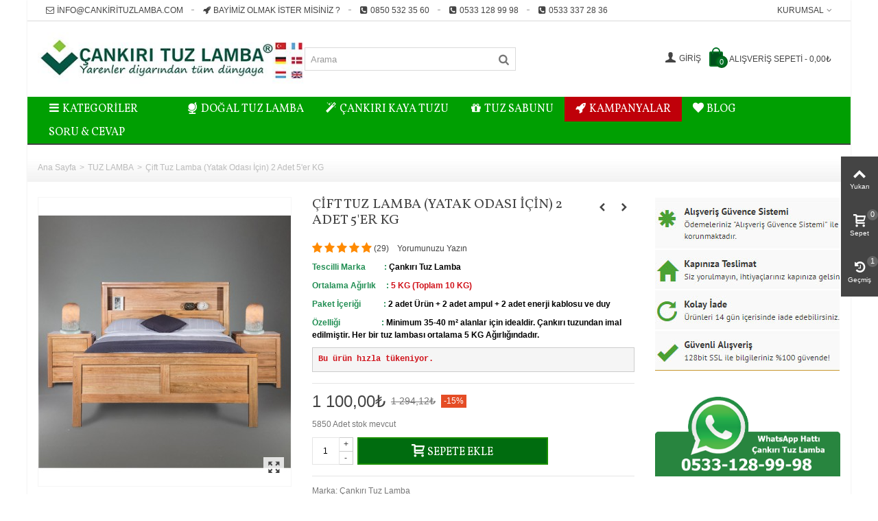

--- FILE ---
content_type: text/html; charset=utf-8
request_url: https://www.cankirituzlamba.com/dogal-tuz-lamba/12-cift-tuz-lamba-yatak-odasi-icin-2-adet-5-er-kg-8680001263622.html
body_size: 30564
content:
<!DOCTYPE HTML> <!--[if lt IE 7]><html class="no-js lt-ie9 lt-ie8 lt-ie7" lang="tr-tr"><![endif]--> <!--[if IE 7]><html class="no-js lt-ie9 lt-ie8 ie7" lang="tr-tr"><![endif]--> <!--[if IE 8]><html class="no-js lt-ie9 ie8" lang="tr-tr"><![endif]--> <!--[if gt IE 8]><html class="no-js ie9" lang="tr-tr"><![endif]--><html lang="tr-tr"><head><meta charset="utf-8" /><title>Çift Tuz Lamba (Yatak Odası İçin) 2 Adet 5&#039;er KG » Çankırı Tuz Lamba</title><meta name="description" content="Çift Tuz Lamba (Yatak Odası İçin) 2 Adet 5&#039;er KG ve Çankırı Tuz Lamba Markalı Ürünler, En Uygun Fiyatlarla, Özel İndirimlerle Çankırı Tuz Lamba da !" /><meta name="robots" content="index,follow" /><meta name="viewport" content="width=device-width, minimum-scale=0.25, maximum-scale=1.6, initial-scale=1.0" /><meta name="apple-mobile-web-app-capable" content="yes" /><link rel="icon" type="image/vnd.microsoft.icon" href="/img/favicon.ico?1721569258" /><link rel="shortcut icon" type="image/x-icon" href="/img/favicon.ico?1721569258" /><link rel="apple-touch-icon" sizes="57x57" href="/modules/stthemeeditor/img/touch-icon-iphone-57.png" /><link rel="apple-touch-icon" sizes="72x72" href="/modules/stthemeeditor/img/touch-icon-iphone-72.png" /><link rel="apple-touch-icon" sizes="114x114" href="/modules/stthemeeditor/img/touch-icon-iphone-114.png" /><link rel="apple-touch-icon" sizes="144x144" href="/modules/stthemeeditor/img/touch-icon-iphone-144.png" /><link rel="stylesheet" href="/themes/panda/css/global.css" type="text/css" media="all" /><link rel="stylesheet" href="/themes/panda/css/autoload/highdpi.css" type="text/css" media="all" /><link rel="stylesheet" href="/themes/panda/css/autoload/responsive-tables.css" type="text/css" media="all" /><link rel="stylesheet" href="/themes/panda/css/autoload/uniform.default.css" type="text/css" media="all" /><link rel="stylesheet" href="/js/jquery/plugins/fancybox/jquery.fancybox.css" type="text/css" media="all" /><link rel="stylesheet" href="/themes/panda/css/product.css" type="text/css" media="all" /><link rel="stylesheet" href="/themes/panda/css/print.css" type="text/css" media="print" /><link rel="stylesheet" href="/js/jquery/plugins/bxslider/jquery.bxslider.css" type="text/css" media="all" /><link rel="stylesheet" href="https://fonts.googleapis.com/css?family=Vollkorn" type="text/css" media="all" /><link rel="stylesheet" href="/themes/panda/css/responsive.css" type="text/css" media="all" /><link rel="stylesheet" href="/themes/panda/css/responsive-md.css" type="text/css" media="all" /><link rel="stylesheet" href="/themes/panda/css/responsive-lg.css" type="text/css" media="all" /><link rel="stylesheet" href="/themes/panda/css/responsive-lg-max.css" type="text/css" media="all" /><link rel="stylesheet" href="/modules/stthemeeditor/views/css/animate.min.css" type="text/css" media="all" /><link rel="stylesheet" href="/themes/panda/css/product_list.css" type="text/css" media="all" /><link rel="stylesheet" href="/js/jquery/ui/themes/base/jquery.ui.core.css" type="text/css" media="all" /><link rel="stylesheet" href="/js/jquery/ui/themes/base/jquery.ui.slider.css" type="text/css" media="all" /><link rel="stylesheet" href="/js/jquery/ui/themes/base/jquery.ui.theme.css" type="text/css" media="all" /><link rel="stylesheet" href="/themes/panda/css/modules/blockcategories/blockcategories.css" type="text/css" media="all" /><link rel="stylesheet" href="/themes/panda/css/modules/productcomments/productcomments.css" type="text/css" media="all" /><link rel="stylesheet" href="/themes/panda/css/modules/stmegamenu/views/css/stmegamenu.css" type="text/css" media="all" /><link rel="stylesheet" href="/themes/panda/css/modules/blocksearch_mod/views/css/blocksearch.css" type="text/css" media="all" /><link rel="stylesheet" href="/js/jquery/plugins/autocomplete/jquery.autocomplete.css" type="text/css" media="all" /><link rel="stylesheet" href="/themes/panda/css/modules/blockcart_mod/blockcart.css" type="text/css" media="all" /><link rel="stylesheet" href="/modules/stblog/views/css/stblog.css" type="text/css" media="all" /><link rel="stylesheet" href="/themes/panda/css/modules/productscategory/css/productscategory.css" type="text/css" media="all" /><link rel="stylesheet" href="/modules/sthoverimage/views/css/style.css" type="text/css" media="all" /><link rel="stylesheet" href="/modules/pgsm_question/views/css/question.css" type="text/css" media="all" /><link rel="stylesheet" href="/modules/paytrcheckout/views/css/paytr.css" type="text/css" media="all" /><link href="https://www.cankirituzlamba.com/modules/stthemeeditor/views/css/customer-s1.css" rel="stylesheet" type="text/css" media="all" /> <script type="text/javascript">/* <![CDATA[ */;var CUSTOMIZE_TEXTFIELD=1;var FancyboxI18nClose='Kapat';var FancyboxI18nNext='Sonraki';var FancyboxI18nPrev='&Ouml;nceki';var PS_CATALOG_MODE=false;var addtocart_animation=4;var ajax_allowed=true;var ajaxsearch=true;var allowBuyWhenOutOfStock=false;var attribute_anchor_separator='-';var attributesCombinations=[];var availableLaterValue='';var availableNowValue='';var baseDir='https://www.cankirituzlamba.com/';var baseUri='https://www.cankirituzlamba.com/';var blocksearch_hide_image=0;var blocksearch_type='top';var cart_size_height=51;var cart_size_width=45;var click_on_header_cart=0;var comment_actions_failure='An error occurred. Maybe a network problem or you already set.';var comment_actions_login_first='Please login first!';var comment_success_msg='Success! Thank you!';var comparator_max_item=3;var comparedProductsIds=[];var confirm_report_message='Bu yorumu rapor etmek istediğinizden emin misiniz? ';var contentOnly=false;var currency={"id":2,"name":"T\u00fcrk Liras\u0131","iso_code":"TRY","iso_code_num":"949","sign":"\u20ba","blank":"0","conversion_rate":"1.000000","deleted":"0","format":"2","decimals":"1","active":"1","prefix":"","suffix":" \u20ba","id_shop_list":null,"force_id":false};var currencyBlank=0;var currencyFormat=2;var currencyRate=1;var currencySign='₺';var currentDate='2026-01-24 09:22:30';var customerGroupWithoutTax=false;var customizationFields=false;var customizationId=null;var customizationIdMessage='Özelleştirme #';var default_eco_tax=0;var delete_txt='Sil';var discount_percentage=1;var discount_percentage_off='Kapalı';var discount_percentage_save='Kazancınız';var displayList=false;var displayPrice=0;var doesntExist='Bu kombinasyon, bu ürün için geçerli değildir. Başka bir kombinasyonunu seçiniz.';var doesntExistNoMore='Bu ürün artık stokta bulunmamaktadır';var doesntExistNoMoreBut='aynı nitelikte farklı ürünler satın alabilirsiniz.';var ecotaxTax_rate=0;var fieldRequired='Kişiselleştirmenizi kaydetmeden önce lütfen gerekli alanları doldurunuz.';var freeProductTranslation='Ücretsiz!';var freeShippingTranslation='Ücretsiz kargo!';var generated_date=1769235749;var groupReduction=0;var hasDeliveryAddress=false;var highDPI=false;var hover_display_cp=1;var idDefaultImage=451;var id_lang=2;var id_product=12;var img_dir='https://www.cankirituzlamba.com/themes/panda/img/';var img_prod_dir='https://www.cankirituzlamba.com/img/p/';var img_ps_dir='https://www.cankirituzlamba.com/img/';var instantsearch=false;var isGuest=0;var isLogged=0;var isMobile=false;var jqZoomEnabled=false;var maxQuantityToAllowDisplayOfLastQuantityMessage=3;var max_item='You cannot add more than 3 product(s) to the product comparison';var min_item='Please select at least one product';var minimalQuantity=1;var moderation_active=true;var noTaxForThisProduct=false;var oosHookJsCodeFunctions=[];var page_name='product';var priceDisplayMethod=0;var priceDisplayPrecision=2;var pro_main_image_trans=0;var productAvailableForOrder=true;var productBasePriceTaxExcl=1078.433333;var productBasePriceTaxExcluded=1078.433333;var productBasePriceTaxIncl=1294.12;var productHasAttributes=false;var productPrice=1100;var productPriceTaxExcluded=1078.433333;var productPriceTaxIncluded=1294.12;var productPriceWithoutReduction=1294.12;var productReference='tlb0121012';var productShowPrice=true;var productUnitPriceRatio=0;var product_fileButtonHtml='Dosya Seçin';var product_fileDefaultHtml='Dosya seçili değil';var product_specific_price={"id_specific_price":"39","id_specific_price_rule":"0","id_cart":"0","id_product":"12","id_shop":"0","id_shop_group":"0","id_currency":"0","id_country":"0","id_group":"0","id_customer":"0","id_product_attribute":"0","price":"-1.000000","from_quantity":"1","reduction":"0.150000","reduction_tax":"1","reduction_type":"percentage","from":"0000-00-00 00:00:00","to":"0000-00-00 00:00:00","score":"32"};var productcomment_added='Yorumunuz Eklendi!';var productcomment_added_moderation='Yorumunuz eklendi ve bir yönetici tarafından onaylandıktan sonra görülebilir olacaktır.';var productcomment_ok='Tamam';var productcomment_title='Yeni Yorum';var productcomments_controller_url='https://www.cankirituzlamba.com/module/productcomments/default';var productcomments_url_rewrite=true;var quantitiesDisplayAllowed=true;var quantityAvailable=5850;var quickView=true;var quickViewCaller=null;var reduction_percent=15;var reduction_price=0;var removingLinkText='Bu ürün benim sepetinden Kaldır';var roundMode=2;var search_url='https://www.cankirituzlamba.com/arama';var secure_key='cdcbe709149a8bf48545f54d217b17ed';var specific_currency=false;var specific_price=-1;var st_is_mobile_device=false;var st_is_rtl=0;var st_responsive=1;var st_responsive_max=1;var st_retina=0;var st_sticky_mobile_header=2;var st_sticky_mobile_header_height=0;var st_submemus_animation=0;var static_token='58fce75fcd7b4da3af4c8689fa4707d1';var sticky_option=3;var stock_management=1;var taxRate=20;var toBeDetermined='Ücretsiz kargo!';var token='58fce75fcd7b4da3af4c8689fa4707d1';var uploading_in_progress='Yükleme devam ediyor, lütfen bekleyiniz.';var usingSecureMode=true;/* ]]> */</script> <script type="text/javascript" src="https://www.cankirituzlamba.com/themes/panda/cache/v_236_7afd3154435ebbc69781d961b3c0928a.js"></script> <style type="text/css">#st_mega_menu_wrap #st_ma_13,#st_mega_menu_column_block #st_ma_13,#st_mega_menu_wrap #st_menu_block_13,#st_mega_menu_wrap #st_menu_block_13 a,#st_mega_menu_column_block #st_menu_block_13,#st_mega_menu_column_block #st_menu_block_13 a{color:#ffffff;}#st_mega_menu_wrap #st_ma_13,#st_mega_menu_column_block #st_ma_13{background-color:#bf0009;}#st_mega_menu_wrap #st_menu_33 .stmenu_sub, #st_mega_menu_wrap #st_menu_33 .stmenu_multi_level ul, #st_mega_menu_wrap #st_menu_33 .mu_level_2 ul,#st_mega_menu_column_block #st_menu_33 .stmenu_sub, #st_mega_menu_column_block #st_menu_33 .stmenu_multi_level ul, #st_mega_menu_column_block #st_menu_33 .mu_level_2 ul,#st_mega_menu_wrap #st_menu_33 .stmenu_vs{background-color:#00ab28;}</style><style type="text/css">.st_banner_block_1 .style_content, a.st_banner_block_1 , .st_banner_block_1 .style_content a{color:#ffffff;} .st_banner_block_1 .icon_line:after, .st_banner_block_1 .icon_line:before{background-color:#ffffff;} .st_banner_block_1 .line, .st_banner_block_1 .btn{border-color:#ffffff;}.st_banner_block_2 .style_content, a.st_banner_block_2 , .st_banner_block_2 .style_content a{color:#ffffff;} .st_banner_block_2 .icon_line:after, .st_banner_block_2 .icon_line:before{background-color:#ffffff;} .st_banner_block_2 .line, .st_banner_block_2 .btn{border-color:#ffffff;}.st_banner_block_3 .style_content, a.st_banner_block_3 , .st_banner_block_3 .style_content a{color:#ffffff;} .st_banner_block_3 .icon_line:after, .st_banner_block_3 .icon_line:before{background-color:#ffffff;} .st_banner_block_3 .line, .st_banner_block_3 .btn{border-color:#ffffff;}.st_banner_block_4 .style_content, a.st_banner_block_4 , .st_banner_block_4 .style_content a{color:#ffffff;} .st_banner_block_4 .icon_line:after, .st_banner_block_4 .icon_line:before{background-color:#ffffff;} .st_banner_block_4 .line, .st_banner_block_4 .btn{border-color:#ffffff;}</style><style type="text/css">.st_owl_carousel_block_1 .style_content, .st_owl_carousel_block_1 .style_content a{color:#ffffff;} .st_owl_carousel_block_1 .icon_line:after, .st_owl_carousel_block_1 .icon_line:before{background-color:#ffffff;} .st_owl_carousel_block_1 .line, .st_owl_carousel_block_1 .btn{border-color:#ffffff;}.st_owl_carousel_block_2 .style_content, .st_owl_carousel_block_2 .style_content a{color:#ffffff;} .st_owl_carousel_block_2 .icon_line:after, .st_owl_carousel_block_2 .icon_line:before{background-color:#ffffff;} .st_owl_carousel_block_2 .line, .st_owl_carousel_block_2 .btn{border-color:#ffffff;}.st_owl_carousel_block_57 .style_content, .st_owl_carousel_block_57 .style_content a{color:#ffffff;} .st_owl_carousel_block_57 .icon_line:after, .st_owl_carousel_block_57 .icon_line:before{background-color:#ffffff;} .st_owl_carousel_block_57 .line, .st_owl_carousel_block_57 .btn{border-color:#ffffff;}.st_owl_carousel_block_58 .style_content, .st_owl_carousel_block_58 .style_content a{color:#ffffff;} .st_owl_carousel_block_58 .icon_line:after, .st_owl_carousel_block_58 .icon_line:before{background-color:#ffffff;} .st_owl_carousel_block_58 .line, .st_owl_carousel_block_58 .btn{border-color:#ffffff;}</style><style type="text/css">.best-sellers_block_center_container .products_slider .owl-theme.owl-navigation-tr .owl-controls .owl-buttons div.disabled,.best-sellers_block_center_container .products_slider .owl-theme.owl-navigation-tr .owl-controls .owl-buttons div.disabled:hover{background-color:transplanted;}</style><style type="text/css">#product_categories_slider_1 .products_slider .owl-theme.owl-navigation-tr .owl-controls .owl-buttons div.disabled,#product_categories_slider_1 .products_slider .owl-theme.owl-navigation-tr .owl-controls .owl-buttons div.disabled:hover{background-color:transplanted;}#product_categories_slider_2 .products_slider .owl-theme.owl-navigation-tr .owl-controls .owl-buttons div.disabled,#product_categories_slider_2 .products_slider .owl-theme.owl-navigation-tr .owl-controls .owl-buttons div.disabled:hover{background-color:transplanted;}#product_categories_slider_3 .products_slider .owl-theme.owl-navigation-tr .owl-controls .owl-buttons div.disabled,#product_categories_slider_3 .products_slider .owl-theme.owl-navigation-tr .owl-controls .owl-buttons div.disabled:hover{background-color:transplanted;}#product_categories_slider_4 .products_slider .owl-theme.owl-navigation-tr .owl-controls .owl-buttons div.disabled,#product_categories_slider_4 .products_slider .owl-theme.owl-navigation-tr .owl-controls .owl-buttons div.disabled:hover{background-color:transplanted;}#product_categories_slider_5 .products_slider .owl-theme.owl-navigation-tr .owl-controls .owl-buttons div.disabled,#product_categories_slider_5 .products_slider .owl-theme.owl-navigation-tr .owl-controls .owl-buttons div.disabled:hover{background-color:transplanted;}#product_categories_slider_7 .products_slider .owl-theme.owl-navigation-tr .owl-controls .owl-buttons div.disabled,#product_categories_slider_7 .products_slider .owl-theme.owl-navigation-tr .owl-controls .owl-buttons div.disabled:hover{background-color:transplanted;}#product_categories_slider_8 .products_slider .owl-theme.owl-navigation-tr .owl-controls .owl-buttons div.disabled,#product_categories_slider_8 .products_slider .owl-theme.owl-navigation-tr .owl-controls .owl-buttons div.disabled:hover{background-color:transplanted;}#product_categories_slider_9 .products_slider .owl-theme.owl-navigation-tr .owl-controls .owl-buttons div.disabled,#product_categories_slider_9 .products_slider .owl-theme.owl-navigation-tr .owl-controls .owl-buttons div.disabled:hover{background-color:transplanted;}#product_categories_slider_12 .products_slider .owl-theme.owl-navigation-tr .owl-controls .owl-buttons div.disabled,#product_categories_slider_12 .products_slider .owl-theme.owl-navigation-tr .owl-controls .owl-buttons div.disabled:hover{background-color:transplanted;}#product_categories_slider_14 .products_slider .owl-theme.owl-navigation-tr .owl-controls .owl-buttons div.disabled,#product_categories_slider_14 .products_slider .owl-theme.owl-navigation-tr .owl-controls .owl-buttons div.disabled:hover{background-color:transplanted;}#product_categories_slider_15 .products_slider .owl-theme.owl-navigation-tr .owl-controls .owl-buttons div.disabled,#product_categories_slider_15 .products_slider .owl-theme.owl-navigation-tr .owl-controls .owl-buttons div.disabled:hover{background-color:transplanted;}#product_categories_slider_16 .products_slider .owl-theme.owl-navigation-tr .owl-controls .owl-buttons div.disabled,#product_categories_slider_16 .products_slider .owl-theme.owl-navigation-tr .owl-controls .owl-buttons div.disabled:hover{background-color:transplanted;}</style><script type="text/javascript">/*  */;blog_flexslider_options={autoPlay:false,slideSpeed:400,stopOnHover:true,};/*  */</script><style type="text/css">body#index .st_blog_recent_article_container .products_slider .owl-theme.owl-navigation-tr .owl-controls .owl-buttons div.disabled,body#index .st_blog_recent_article_container .products_slider .owl-theme.owl-navigation-tr .owl-controls .owl-buttons div.disabled:hover{background-color:transplanted;}</style><style type="text/css">body#index .st_blog_featured_article_container .products_slider .owl-theme.owl-navigation-tr .owl-controls .owl-buttons div.disabled,body#index .st_blog_featured_article_container .products_slider .owl-theme.owl-navigation-tr .owl-controls .owl-buttons div.disabled:hover{background-color:transplanted;}</style><meta property="og:site_name" content="Çankırı Tuz Lamba" /><meta property="og:url" content="http://www.cankirituzlamba.com/dogal-tuz-lamba/12-cift-tuz-lamba-yatak-odasi-icin-2-adet-5-er-kg-8680001263622.html" /><meta property="og:type" content="product" /><meta property="og:title" content="Çift Tuz Lamba (Yatak Odası İçin) 2 Adet 5&#039;er KG" /><meta property="og:description" content="Tescilli Marka&nbsp; &nbsp; &nbsp; &nbsp; &nbsp;:&nbsp;Çankırı Tuz Lamba Ortalama Ağırlık&nbsp; &nbsp; &nbsp;:&nbsp;5&nbsp;KG (Toplam 10 KG) Paket İçeriği&nbsp; &nbsp; &nbsp; &nbsp; &nbsp; &nbsp;: 2 adet&nbsp;Ürün + 2 adet ampul + 2 adet enerji kablosu ve duy Özelliği&nbsp; &nbsp; &nbsp; &nbsp; &nbsp; &nbsp; &nbsp; &nbsp; &nbsp; &nbsp; :&nbsp;Minimum 35-40 m² alanlar için idealdir. Çankırı tuzundan imal edilmiştir. Her bir&nbsp;tuz lambası&nbsp;ortalama 5 KG Ağırlığındadır. Bu ürün hızla tükeniyor." /><meta property="og:image" content="https://www.cankirituzlamba.com/451-thickbox_default/cift-tuz-lamba-yatak-odasi-icin-2-adet-5-er-kg.jpg" /><link rel="canonical" href="https://www.cankirituzlamba.com/dogal-tuz-lamba/12-cift-tuz-lamba-yatak-odasi-icin-2-adet-5-er-kg-8680001263622.html" /> <script async src='https://www.googletagmanager.com/gtag/js?id=UA-98294307-1' data-keepinline></script> <script data-keepinline>window.dataLayer = window.dataLayer || [];
        function gtag(){dataLayer.push(arguments);}
        gtag('js', new Date());</script> <script>!function(f,b,e,v,n,t,s)  { if(f.fbq)return;n=f.fbq=function(){ n.callMethod?  n.callMethod.apply(n,arguments):n.queue.push(arguments) };  if(!f._fbq)f._fbq=n;n.push=n;n.loaded=!0;n.version='2.0';  n.queue=[];t=b.createElement(e);t.async=!0;  t.src=v;s=b.getElementsByTagName(e)[0];  s.parentNode.insertBefore(t,s) }(window, document,'script',  'https://connect.facebook.net/en_US/fbevents.js');  fbq('init', '257166961630134');  fbq('track', 'PageView');</script><noscript><img height="1" width="1" style="display:none" src="https://www.facebook.com/tr?id=257166961630134&ev=PageView&noscript=1"/></noscript><link rel="manifest" href="/manifest.json" /><script src="https://cdn.onesignal.com/sdks/OneSignalSDK.js" async=""></script><script>var OneSignal = window.OneSignal || [];OneSignal.push([ "init", {appId: "9ca21fdd-5a0d-4fba-b271-5e7b5ba9cd79",welcomeNotification: {"title": "Çankırı Tuz Lamba","message": "Teşekkürler!"},autoRegister: false,notifyButton: {enable: false,}}],function() {OneSignal.registerForPushNotifications()});</script>  <script>!function(f,b,e,v,n,t,s)
{ if(f.fbq)return;n=f.fbq=function(){ n.callMethod?
n.callMethod.apply(n,arguments):n.queue.push(arguments) };
if(!f._fbq)f._fbq=n;n.push=n;n.loaded=!0;n.version='2.0';
n.queue=[];t=b.createElement(e);t.async=!0;
t.src=v;s=b.getElementsByTagName(e)[0];
s.parentNode.insertBefore(t,s) }(window, document,'script',
'https://connect.facebook.net/en_US/fbevents.js');
fbq('init', '912087919494705');
fbq('track', 'PageView');</script> <noscript><img height="1" width="1" style="display:none" src="https://www.facebook.com/tr?id=912087919494705&ev=PageView&noscript=1" /></noscript></head><body id="product" class="product product-12 product-cift-tuz-lamba-yatak-odasi-icin-2-adet-5-er-kg category-12 category-tuz-lamba hide-left-column hide-right-column lang_tr slide_lr_column "> <!--[if lt IE 9]><p class="alert alert-warning">Please upgrade to Internet Explorer version 9 or download Firefox, Opera, Safari or Chrome.</p> <![endif]--><div id="st-container" class="st-container st-effect-0"><div class="st-pusher"><div class="st-content"><div class="st-content-inner"><div id="body_wrapper"><div id="page_wrapper"><div class="header-container "> <header id="header"><div id="top_bar" class="nav horizontal-s" ><div class="wide_container"><div class="container"><div class="row"> <nav id="nav_left" class="clearfix"><div id="multilink_5" class="stlinkgroups_top dropdown_wrap first-item top_bar_item"><div class="dropdown_tri header_item"> <a href="mailto:info@cankirituzlamba.com" title="info@cankirituzlamba.com" rel="nofollow" > <i class="icon-mail-2"></i>info@cankirituzlamba.com </a></div></div><div id="multilink_6" class="stlinkgroups_top dropdown_wrap top_bar_item"><div class="dropdown_tri header_item"> <a href="https://www.cankirituzlamba.com/content/10-xml-bayilik" title="Bayimiz Olmak &#304;ster misiniz ?" rel="nofollow" > <i class="icon-rocket"></i>Bayimiz Olmak &#304;ster misiniz ? </a></div></div><div id="multilink_7" class="stlinkgroups_top dropdown_wrap top_bar_item"><div class="dropdown_tri header_item"> <i class="icon-phone-squared"></i>0850 532 35 60</div></div><div id="multilink_8" class="stlinkgroups_top dropdown_wrap top_bar_item"><div class="dropdown_tri header_item"> <a href="callto:+905331289998" title="0533 128 99 98" rel="nofollow" > <i class="icon-phone-squared"></i>0533 128 99 98 </a></div></div><div id="multilink_13" class="stlinkgroups_top dropdown_wrap top_bar_item"><div class="dropdown_tri header_item"> <a href="tel:05333372836" title="0533 337 28 36" rel="nofollow" > <i class="icon-phone-squared"></i>0533 337 28 36 </a></div></div></nav> <nav id="nav_right" class="clearfix"><div id="multilink_1" class="stlinkgroups_top dropdown_wrap first-item top_bar_item"><div class="dropdown_tri dropdown_tri_in header_item"> Kurumsal</div><div class="dropdown_list"><ul class="dropdown_list_ul custom_links_list "><li> <a href="https://www.cankirituzlamba.com/bize-ulasin" title="Bize Ulaşın" > Bize Ulaşın </a></li><li> <a href="https://www.cankirituzlamba.com/content/1-gizlilik" title="Gizlilik ve Güvenlik" > Gizlilik ve Güvenlik </a></li><li> <a href="https://www.cankirituzlamba.com/content/4-hakkimizda" title="Hakkımızda" rel="nofollow" > Hakkımızda </a></li><li> <a href="https://www.cankirituzlamba.com/content/12-odeme-secenekleri" title="Ödeme Seçenekleri" rel="nofollow" > Ödeme Seçenekleri </a></li></ul></div></div></nav></div></div></div></div> <section id="mobile_bar" class="animated fast"><div class="container"><div id="mobile_bar_container" class=" mobile_bar_center_layout"><div id="mobile_bar_left"><div id="mobile_bar_left_inner"><a id="mobile_bar_menu_tri" class="mobile_bar_tri " href="javascript:;" rel="nofollow"> <i class="icon-menu icon_btn icon-1x"></i> <span class="mobile_bar_tri_text">Menü</span> </a></div></div><div id="mobile_bar_center"> <a id="mobile_header_logo" href="https://www.cankirituzlamba.com/" title="Çankırı Tuz Lamba"> <img class="logo replace-2x" src="https://www.cankirituzlamba.com/img/cankiri-tuz-lamba-cankiri-kaya-tuzu-ltd-sti-logo-1580677818.jpg" alt="Çankırı Tuz Lamba" width="418" height="84"/> </a></div><div id="mobile_bar_right"><div id="mobile_bar_right_inner"><a id="mobile_bar_cart_tri" href="javascript:;" rel="nofollow" title="Alışveriş Sepeti" class=""><div class="ajax_cart_bag"> <span class="ajax_cart_quantity amount_circle ">0</span> <span class="ajax_cart_bg_handle"></span> <i class="icon-glyph icon_btn"></i></div> <span class="mobile_bar_tri_text">Alışveriş Sepeti</span> </a></div></div></div></div> </section><div id="header_primary" class="animated fast"><div class="wide_container"><div class="container"><div id="header_primary_row" class="row"><div id="header_left" class="col-sm-12 col-md-4 clearfix"> <a id="logo_left" href="https://www.cankirituzlamba.com/" title="Çankırı Tuz Lamba"> <img class="logo replace-2x" src="https://www.cankirituzlamba.com/img/cankiri-tuz-lamba-cankiri-kaya-tuzu-ltd-sti-logo-1580677818.jpg" alt="Çankırı Tuz Lamba" width="418" height="84"/> </a></div><div id="header_right" class="col-sm-12 col-md-8"><div id="header_top" class="row"><div id="header_top_left" class="col-sm-12 col-md-5"><div id="search_block_top" class=" top_bar_item clearfix"><form id="searchbox" method="get" action="https://www.cankirituzlamba.com/arama" ><div id="searchbox_inner" class="clearfix"> <input type="hidden" name="controller" value="search" /> <input type="hidden" name="orderby" value="position" /> <input type="hidden" name="orderway" value="desc" /> <input class="search_query form-control" type="text" id="search_query_top" name="search_query" placeholder="Arama" value="" autocomplete="off" /> <button type="submit" name="submit_search" class="button-search"> <i class="icon-search-1 icon-large"></i> </button><div class="hidden more_prod_string">Daha fazla ürün»</div></div></form> <script type="text/javascript">/*  */;jQuery(function($){$('#searchbox').submit(function(){var search_query_top_val=$.trim($('#search_query_top').val());if(search_query_top_val==''||search_query_top_val==$.trim($('#search_query_top').attr('placeholder')))
{$('#search_query_top').focusout();return false;}
return true;});if(!isPlaceholer())
{$('#search_query_top').focusin(function(){if($(this).val()==$(this).attr('placeholder'))
$(this).val('');}).focusout(function(){if($(this).val()=='')
$(this).val($(this).attr('placeholder'));});}});/*  */</script> </div></div><div id="header_top_right" class="col-sm-12 col-md-7 clearfix"><div class="shopping_cart shopping_cart_mod top_bar_item "> <a href="https://www.cankirituzlamba.com/hizli-siparis" id="shopping_cart" title="Alışveriş Sepeti" rel="nofollow" class="header_item"><div class="ajax_cart_bag "> <span class="ajax_cart_quantity amount_circle ">0</span> <span class="ajax_cart_bg_handle"></span> <i class="icon-glyph icon_btn"></i></div> <span class="cart_text">Alışveriş Sepeti</span> <span class="ajax_cart_quantity">0</span> <span class="ajax_cart_product_txt">Alışveriş sepeti</span> <span class="ajax_cart_split">-</span> <span class="ajax_cart_total"> 0,00₺ </span> </a><div id="cart_block" class="cart_block exclusive"><div class="block_content"><div class="cart_block_list"><p class="cart_block_no_products alert alert-warning"> Herhangi bir ürün</p><div class="cart-prices unvisible"><div class="cart-prices-line first-line"> <span class="price cart_block_shipping_cost ajax_cart_shipping_cost unvisible"> Ücretsiz kargo! </span> <span class="unvisible"> Kargo </span></div><div class="cart-prices-line last-line"> <span class="price cart_block_total ajax_block_cart_total">0,00₺</span> <span>Toplam</span></div></div><p class="cart-buttons unvisible "> <a id="button_order_cart" class="btn btn-default" href="https://www.cankirituzlamba.com/hizli-siparis" title="Satın Al" rel="nofollow">Satın Al</a></p></div></div></div></div><a class="login top_bar_item" href="https://www.cankirituzlamba.com/hesabim" rel="nofollow" title="Müşteri hesabınıza giriş yapın"> <span class="header_item"><i class="icon-user-1 icon-mar-lr2 icon-large"></i>Giriş</span> </a></div></div></div></div></div></div></div> <section id="top_extra" class="main_menu_has_widgets_0"><div id="st_mega_menu_container" class="animated fast"><div class="container"><div class="container_inner clearfix"> <nav id="st_mega_menu_wrap" role="navigation"><ul class="st_mega_menu clearfix mu_level_0"><li id="st_menu_0" class="ml_level_0 "> <a id="st_ma_0" href="javascript:;" class="ma_level_0" title="Kategoriler" rel="nofollow"><i class="icon-menu"></i>Kategoriler</a><ul class="stmenu_sub stmenu_vertical col-md-3 "><li id="st_menu_14" class="mv_level_1"><a id="st_ma_14" href="https://www.cankirituzlamba.com/12-tuz-lamba" class="mv_item is_parent"><i class="icon-plus"></i>TUZ LAMBA</a><ul id="st_menu_multi_level_14" class="stmenu_vs stmenu_multi_level"><li class="ml_level_1"> <a href="https://www.cankirituzlamba.com/18-dogal-tuz-lamba" class="ma_level_1 ma_item ">DOĞAL TUZ LAMBA</a></li><li class="ml_level_1"> <a href="https://www.cankirituzlamba.com/13-kirmizi-tuz-lamba" class="ma_level_1 ma_item ">KIRMIZI TUZ LAMBA</a></li><li class="ml_level_1"> <a href="https://www.cankirituzlamba.com/22-yuzey-islemeli-tuz-lamba" class="ma_level_1 ma_item ">YÜZEY İŞLEMELİ TUZ LAMBA</a></li><li class="ml_level_1"> <a href="https://www.cankirituzlamba.com/65-el-cizimi-tuz-lambasi" class="ma_level_1 ma_item ">EL ÇİZİMİ TUZ LAMBASI</a></li><li class="ml_level_1"> <a href="https://www.cankirituzlamba.com/14-sekerlik-tuz-lamba" class="ma_level_1 ma_item ">ŞEKERLİK TUZ LAMBA</a></li><li class="ml_level_1"> <a href="https://www.cankirituzlamba.com/15-somine-tuz-lamba" class="ma_level_1 ma_item ">ŞÖMİNE TUZ LAMBA</a></li><li class="ml_level_1"> <a href="https://www.cankirituzlamba.com/16-isimlik-tuz-lamba" class="ma_level_1 ma_item ">İSİMLİK TUZ LAMBA</a></li><li class="ml_level_1"> <a href="https://www.cankirituzlamba.com/17-vazo-sekilli-tuz-lamba" class="ma_level_1 ma_item ">VAZO ŞEKİLLİ TUZ LAMBA</a></li><li class="ml_level_1"> <a href="https://www.cankirituzlamba.com/19-hayvan-sekilli-tuz-lamba" class="ma_level_1 ma_item ">HAYVAN ŞEKİLLİ TUZ LAMBA</a></li><li class="ml_level_1"> <a href="https://www.cankirituzlamba.com/20-led-isikli-tuz-lamba" class="ma_level_1 ma_item ">LED IŞIKLI TUZ LAMBA</a></li><li class="ml_level_1"> <a href="https://www.cankirituzlamba.com/21-piramit-tuz-lamba" class="ma_level_1 ma_item ">PİRAMİT TUZ LAMBA</a></li><li class="ml_level_1"> <a href="https://www.cankirituzlamba.com/23-abajur-tuz-lamba" class="ma_level_1 ma_item ">ABAJUR TUZ LAMBA</a></li><li class="ml_level_1"> <a href="https://www.cankirituzlamba.com/27-yagmur-damlasi-tuz-lamba" class="ma_level_1 ma_item ">YAĞMUR DAMLASI TUZ LAMBA</a></li><li class="ml_level_1"> <a href="https://www.cankirituzlamba.com/28-heykel-tuz-lamba" class="ma_level_1 ma_item ">HEYKEL TUZ LAMBA</a></li><li class="ml_level_1"> <a href="https://www.cankirituzlamba.com/29-kalp-sekilli-tuz-lamba" class="ma_level_1 ma_item ">KALP ŞEKİLLİ TUZ LAMBA</a></li><li class="ml_level_1"> <a href="https://www.cankirituzlamba.com/30-yildiz-tuz-lamba" class="ma_level_1 ma_item ">YILDIZ TUZ LAMBA</a></li><li class="ml_level_1"> <a href="https://www.cankirituzlamba.com/31-kure-sekilli-tuz-lamba" class="ma_level_1 ma_item ">KÜRE ŞEKİLLİ TUZ LAMBA</a></li><li class="ml_level_1"> <a href="https://www.cankirituzlamba.com/33-kitap-tuz-lamba" class="ma_level_1 ma_item ">KİTAP TUZ LAMBA</a></li><li class="ml_level_1"> <a href="https://www.cankirituzlamba.com/34-bitki-sekilli-tuz-lamba" class="ma_level_1 ma_item ">BİTKİ ŞEKİLLİ TUZ LAMBA</a></li><li class="ml_level_1"> <a href="https://www.cankirituzlamba.com/36-gaz-lambasi-sekilli-tuz-lamba" class="ma_level_1 ma_item ">GAZ LAMBASI ŞEKİLLİ TUZ LAMBA</a></li><li class="ml_level_1"> <a href="https://www.cankirituzlamba.com/37-tuz-canagi-sekilli-tuz-lamba" class="ma_level_1 ma_item ">TUZ ÇANAĞI ŞEKİLLİ TUZ LAMBA</a></li><li class="ml_level_1"> <a href="https://www.cankirituzlamba.com/35-tuz-kasasi-ve-tuz-sepeti" class="ma_level_1 ma_item ">TUZ KASASI VE TUZ SEPETİ</a></li><li class="ml_level_1"> <a href="https://www.cankirituzlamba.com/62-el-islemeli-tuz-lambasi" class="ma_level_1 ma_item ">EL İŞLEMELİ TUZ LAMBASI</a></li><li class="ml_level_1"> <a href="https://www.cankirituzlamba.com/32-portre-islemeli-tuz-lamba" class="ma_level_1 ma_item ">PORTRE İŞLEMELİ TUZ LAMBA</a></li></ul></li><li id="st_menu_15" class="mv_level_1"><a id="st_ma_15" href="https://www.cankirituzlamba.com/24-dogal-kaya-tuzu-ve-degirmen" class="mv_item is_parent"><i class="icon-right-open-3"></i>DOĞAL KAYA TUZU VE DEĞİRMEN</a><div class="stmenu_vs style_wide col-md-12"><div class="row m_column_row"><div id="st_menu_column_7" class="col-md-3"><div id="st_menu_block_40"><div class="row"><div class="col-md-12"><ul class="mu_level_1"><li class="ml_level_1"> <a href="https://www.cankirituzlamba.com/25-cankiri-kaya-tuzu" class="ma_level_1 ma_item">ÇANKIRI KAYA TUZU</a></li></ul></div></div><div class="row"><div class="col-md-12"><ul class="mu_level_1"><li class="ml_level_1"> <a href="https://www.cankirituzlamba.com/61-cankiri-tuzu-ahsap-kapakli-kavanoz" class="ma_level_1 ma_item">ÇANKIRI TUZU AHŞAP KAPAKLI KAVANOZ</a></li></ul></div></div><div class="row"><div class="col-md-12"><ul class="mu_level_1"><li class="ml_level_1"> <a href="https://www.cankirituzlamba.com/26-tuz-ve-baharat-degirmeni" class="ma_level_1 ma_item">TUZ VE BAHARAT DEĞİRMENİ</a></li></ul></div></div><div class="row"><div class="col-md-12"><ul class="mu_level_1"><li class="ml_level_1"> <a href="https://www.cankirituzlamba.com/58-kirsehir-kaya-tuzu" class="ma_level_1 ma_item">KIRŞEHİR KAYA TUZU</a></li></ul></div></div><div class="row"><div class="col-md-12"><ul class="mu_level_1"><li class="ml_level_1"> <a href="https://www.cankirituzlamba.com/59-cankiri-tuzlu-dogal-cesni" class="ma_level_1 ma_item">ÇANKIRI TUZLU DOĞAL ÇEŞNİ</a></li></ul></div></div><div class="row"><div class="col-md-12"><ul class="mu_level_1"><li class="ml_level_1"> <a href="https://www.cankirituzlamba.com/66-cankiri-tuzu-juet-paket-tanitima-oezel-25-indirim" class="ma_level_1 ma_item">ÇANKIRI TUZU JÜT PAKET (TANITIMA ÖZEL %25 İNDİRİM)</a></li></ul></div></div></div></div></div></div></li><li id="st_menu_18" class="mv_level_1"><a id="st_ma_18" href="https://www.cankirituzlamba.com/39-sole-tuzu" class="mv_item"><i class="icon-right-open-3"></i>SOLE TUZU</a></li><li id="st_menu_37" class="mv_level_1"><a id="st_ma_37" href="https://www.cankirituzlamba.com/44-radyasyon-oenleyici-biblo" class="mv_item"><i class="icon-right-open-1"></i>RADYASYON ÖNLEYİCİ BİBLO</a></li><li id="st_menu_21" class="mv_level_1"><a id="st_ma_21" href="https://www.cankirituzlamba.com/42-ayak-bakim-tuzu" class="mv_item"><i class="icon-right-open-3"></i>AYAK BAKIM TUZU</a></li><li id="st_menu_48" class="mv_level_1"><a id="st_ma_48" href="https://www.cankirituzlamba.com/64-tuzlu-su" class="mv_item"><i class="icon-right-open-1"></i>TUZLU SU</a></li><li id="st_menu_24" class="mv_level_1"><a id="st_ma_24" href="https://www.cankirituzlamba.com/43-tuz-sabunu" class="mv_item"><i class="icon-right-open-1"></i>TUZ SABUNU</a></li><li id="st_menu_26" class="mv_level_1"><a id="st_ma_26" href="https://www.cankirituzlamba.com/47-agiz-ve-dis-bakim-tuzu" class="mv_item"><i class="icon-right-open-1"></i>AĞIZ VE DİŞ BAKIM TUZU</a></li><li id="st_menu_27" class="mv_level_1"><a id="st_ma_27" href="https://www.cankirituzlamba.com/48-tuz-yastigi" class="mv_item"><i class="icon-right-open-1"></i>TUZ YASTIĞI</a></li><li id="st_menu_25" class="mv_level_1"><a id="st_ma_25" href="https://www.cankirituzlamba.com/46-banyo-tuzu" class="mv_item"><i class="icon-right-open-1"></i>BANYO TUZU</a></li><li id="st_menu_19" class="mv_level_1"><a id="st_ma_19" href="https://www.cankirituzlamba.com/40-bulasik-makinesi-tuzu" class="mv_item"><i class="icon-right-open-3"></i>BULAŞIK MAKİNESİ TUZU</a></li><li id="st_menu_17" class="mv_level_1"><a id="st_ma_17" href="https://www.cankirituzlamba.com/38-tuz-tuglasi" class="mv_item"><i class="icon-right-open-3"></i>TUZ TUĞLASI</a></li><li id="st_menu_47" class="mv_level_1"><a id="st_ma_47" href="https://www.cankirituzlamba.com/60-cilt-kili-tuz-magarasindan" class="mv_item"><i class="icon-right-open-1"></i>CİLT KİLİ TUZ MAĞARASINDAN</a></li><li id="st_menu_28" class="mv_level_1"><a id="st_ma_28" href="https://www.cankirituzlamba.com/49-tuz-saati" class="mv_item"><i class="icon-right-open-1"></i>TUZ SAATİ</a></li><li id="st_menu_29" class="mv_level_1"><a id="st_ma_29" href="https://www.cankirituzlamba.com/50-tuz-jeneratoerue" class="mv_item"><i class="icon-right-open-1"></i>TUZ JENERATÖRÜ</a></li><li id="st_menu_31" class="mv_level_1"><a id="st_ma_31" href="https://www.cankirituzlamba.com/52-masa-isimlikleri" class="mv_item"><i class="icon-right-open-1"></i>MASA İSİMLİKLERİ</a></li><li id="st_menu_30" class="mv_level_1"><a id="st_ma_30" href="https://www.cankirituzlamba.com/51-tuz-odasi" class="mv_item"><i class="icon-right-open-1"></i>TUZ ODASI</a></li><li id="st_menu_32" class="mv_level_1"><a id="st_ma_32" href="https://www.cankirituzlamba.com/53-tesbih-anahtarlik-kolye" class="mv_item"><i class="icon-right-open-1"></i>TESBİH, ANAHTARLIK, KOLYE</a></li></ul></li><li id="st_menu_7" class="ml_level_0 m_alignment_0"> <a id="st_ma_7" href="https://www.cankirituzlamba.com/18-dogal-tuz-lamba" class="ma_level_0"><i class="icon-globe-alt"></i>DOĞAL TUZ LAMBA</a></li><li id="st_menu_11" class="ml_level_0 m_alignment_0"> <a id="st_ma_11" href="https://www.cankirituzlamba.com/25-cankiri-kaya-tuzu" class="ma_level_0"><i class="icon-magic"></i>ÇANKIRI KAYA TUZU</a></li><li id="st_menu_12" class="ml_level_0 m_alignment_0"> <a id="st_ma_12" href="https://www.cankirituzlamba.com/43-tuz-sabunu" class="ma_level_0"><i class="icon-gift-1"></i>TUZ SABUNU</a></li><li id="st_menu_13" class="ml_level_0 m_alignment_0"> <a id="st_ma_13" href="http://www.cankirituzlamba.com/indirimli-urunler" class="ma_level_0"><i class="icon-rocket"></i>KAMPANYALAR</a></li><li id="st_menu_33" class="ml_level_0 m_alignment_0"> <a id="st_ma_33" href="https://www.cankirituzlamba.com/blog" class="ma_level_0"><i class="icon-heart-2"></i>BLOG</a></li><li id="st_menu_46" class="ml_level_0 m_alignment_0"> <a id="st_ma_46" href="https://www.cankirituzlamba.com/soru-sor" class="ma_level_0">Soru &amp; Cevap</a></li></ul> </nav></div></div></div> </section> </header></div><div id="breadcrumb_wrapper" class=""><div class="container"><div class="row"><div class="col-xs-12 clearfix"><section class="breadcrumb" xmlns:v="http://rdf.data-vocabulary.org/#"><ul itemprop="breadcrumb"><li typeof="v:Breadcrumb"><a class="home" href="https://www.cankirituzlamba.com/" title="Anasayfaya Geri D&ouml;n" rel="v:url" property="v:title">Ana Sayfa</a></li><li class="navigation-pipe">&gt;</li><li typeof="v:Breadcrumb"><a rel="v:url" property="v:title" href="https://www.cankirituzlamba.com/12-tuz-lamba" title="TUZ LAMBA">TUZ LAMBA</a></li><li class="navigation-pipe">&gt;</li><li><span>Çift Tuz Lamba (Yatak Odası İçin) 2 Adet 5'er KG</span></li></ul> </section></div></div></div></div><div class="columns-container"><div id="columns" class="container"><div class="row"><div id="center_column" class="center_column col-xs-12 col-sm-12"><div itemscope itemtype="https://schema.org/Product"><meta itemprop="url" content="https://www.cankirituzlamba.com/tuz-lamba/12-cift-tuz-lamba-yatak-odasi-icin-2-adet-5-er-kg.html"><div class="primary_block row"><div class="pb-left-column col-xs-12 col-sm-4 col-md-4 "><div id="image-block" class="clearfix"><div id="view_full_size"><div id="bigpic_list_frame" class="owl-carousel owl-navigation-lr owl-navigation-rectangle "><div class="item"><div id="bigpic_451" class=" easyzoom bigpic_item easyzoom--overlay"> <a href="https://www.cankirituzlamba.com/451-thickbox_default/cift-tuz-lamba-yatak-odasi-icin-2-adet-5-er-kg.jpg" data-fancybox-group="other-views" class="fancybox shown replace-2x" title="Çift Tuz Lamba (Yatak Odası İçin) 2 Adet 5&#039;er KG"> <img class="replace-2x img-responsive" src="https://www.cankirituzlamba.com/451-large_default/cift-tuz-lamba-yatak-odasi-icin-2-adet-5-er-kg.jpg" height="420" width="368" title="Çift Tuz Lamba (Yatak Odası İçin) 2 Adet 5&#039;er KG" alt="Çift Tuz Lamba (Yatak Odası İçin) 2 Adet 5&#039;er KG" itemprop="image" /> </a></div> <a href="https://www.cankirituzlamba.com/451-thickbox_default/cift-tuz-lamba-yatak-odasi-icin-2-adet-5-er-kg.jpg" data-fancybox-group="other-views" class="span_link no-print shown replace-2x" title="Çift Tuz Lamba (Yatak Odası İçin) 2 Adet 5&#039;er KG"><i class="icon-resize-full icon-0x"></i></a></div><div class="item"><div id="bigpic_452" class=" easyzoom bigpic_item easyzoom--overlay"> <a href="https://www.cankirituzlamba.com/452-thickbox_default/cift-tuz-lamba-yatak-odasi-icin-2-adet-5-er-kg.jpg" data-fancybox-group="other-views" class="fancybox replace-2x" title="Çift Tuz Lamba (Yatak Odası İçin) 2 Adet 5&#039;er KG"> <img class="replace-2x img-responsive" src="https://www.cankirituzlamba.com/452-large_default/cift-tuz-lamba-yatak-odasi-icin-2-adet-5-er-kg.jpg" height="420" width="368" title="Çift Tuz Lamba (Yatak Odası İçin) 2 Adet 5&#039;er KG" alt="Çift Tuz Lamba (Yatak Odası İçin) 2 Adet 5&#039;er KG" itemprop="image" /> </a></div> <a href="https://www.cankirituzlamba.com/452-thickbox_default/cift-tuz-lamba-yatak-odasi-icin-2-adet-5-er-kg.jpg" data-fancybox-group="other-views" class="span_link no-print replace-2x" title="Çift Tuz Lamba (Yatak Odası İçin) 2 Adet 5&#039;er KG"><i class="icon-resize-full icon-0x"></i></a></div></div></div></div><div id="views_block" class="clearfix "><div id="thumbs_list" class="products_slider"><div id="thumbs_list_frame" class="owl-carousel owl-navigation-lr owl-navigation-rectangle "><div id="thumbnail_451" data-item-nbr="0" class="item"> <a href="javascript:;" title="Çift Tuz Lamba (Yatak Odası İçin) 2 Adet 5&#039;er KG"> <img class="img-responsive replace-2x" id="thumb_451" src="https://www.cankirituzlamba.com/451-small_default/cift-tuz-lamba-yatak-odasi-icin-2-adet-5-er-kg.jpg" alt="Çift Tuz Lamba (Yatak Odası İçin) 2 Adet 5&#039;er KG" title="Çift Tuz Lamba (Yatak Odası İçin) 2 Adet 5&#039;er KG" height="80" width="70" itemprop="image" /> </a></div><div id="thumbnail_452" data-item-nbr="1" class="item"> <a href="javascript:;" title="Çift Tuz Lamba (Yatak Odası İçin) 2 Adet 5&#039;er KG"> <img class="img-responsive replace-2x" id="thumb_452" src="https://www.cankirituzlamba.com/452-small_default/cift-tuz-lamba-yatak-odasi-icin-2-adet-5-er-kg.jpg" alt="Çift Tuz Lamba (Yatak Odası İçin) 2 Adet 5&#039;er KG" title="Çift Tuz Lamba (Yatak Odası İçin) 2 Adet 5&#039;er KG" height="80" width="70" itemprop="image" /> </a></div></div></div></div> <script type="text/javascript">/*  */;if(pro_thumbs_items_custom)
pro_thumbs_items_custom=[[1180,4],[972,3],[748,2],[460,4],[0,3]];/*  */</script> <p class="resetimg clear no-print"> <span id="wrapResetImages" style="display: none;"> <a href="https://www.cankirituzlamba.com/tuz-lamba/12-cift-tuz-lamba-yatak-odasi-icin-2-adet-5-er-kg.html" data-id="resetImages"> <i class="icon-repeat"></i> T&uuml;m Resimleri G&ouml;ster </a> </span></p></div><div class="pb-center-column col-xs-12 col-sm-5 col-md-5"><div id="product_name_wrap" class=" has_productlinknav "><h1 itemprop="name" class="product_name">Çift Tuz Lamba (Yatak Odası İçin) 2 Adet 5&#039;er KG</h1> <section id="product_link_nav_wrap"><div class="product_link_nav with_preview"> <a id="product_link_nav_prev" href="https://www.cankirituzlamba.com/yuzey-islemeli-tuz-lamba/11-ornek-yuzey-islemeli-tuz-lambasi.html"><i class="icon-left-open-3"></i><div class="product_link_nav_preview"> <img src="https://www.cankirituzlamba.com/538-medium_default/ornek-yuzey-islemeli-tuz-lambasi.jpg" alt="Kişiye Özel Yüzey Baskılı Tuz Lambası" width="120" height="138"/></div> </a></div><div class="product_link_nav with_preview"> <a id="product_link_nav_next" href="https://www.cankirituzlamba.com/dogal-tuz-lamba/13-cift-tuz-lamba-yatak-odasi-icin-2-adet-3-er-kg.html"><i class="icon-right-open-3"></i><div class="product_link_nav_preview"> <img src="https://www.cankirituzlamba.com/450-medium_default/cift-tuz-lamba-yatak-odasi-icin-2-adet-3-er-kg.jpg" alt="Çift Tuz Lamba (Yatak Odası için) 2 Adet 3&#039;er KG" width="120" height="138"/></div> </a></div> </section></div><div id="product_comments_block_extra" class="no-print clearfix" itemprop="aggregateRating" itemscope itemtype="https://schema.org/AggregateRating"><div class="comments_note pull-left"><div class="star_content clearfix"><div class="star star_on"></div><div class="star star_on"></div><div class="star star_on"></div><div class="star star_on"></div><div class="star star_on"></div></div> <a href="#idTab5" class="reviews pull-left"> (<span itemprop="reviewCount">29</span>) </a></div><div class="comments_advices pull-left"> <a class="open-comment-form" href="#new_comment_form"> <span>Yorumunuzu Yazın</span> </a></div></div><div class="product_meta_wrap clearfix"><p id="product_reference" class=" unvisible product_meta" > <label class="product_meta_label">Stok kodu: </label> <span class="editable" itemprop="sku" content="tlb0121012">tlb0121012</span></p><p id="product_condition" class=" unvisible product_meta"> <label class="product_meta_label">Durum: </label><link itemprop="itemCondition" href="https://schema.org/NewCondition"/> <span class="editable">Yeni &uuml;r&uuml;n</span></p></div><div id="short_description_block"><div id="short_description_content" class="rte align_justify" itemprop="description"><p><span style="color:#000000;"><strong><span style="color:#218e53;">Tescilli Marka&nbsp; &nbsp; &nbsp; &nbsp; &nbsp;:</span>&nbsp;Çankırı Tuz Lamba</strong></span></p><p><span style="color:#000000;"><strong><span style="color:#218e53;">Ortalama Ağırlık&nbsp; &nbsp; &nbsp;:&nbsp;</span><span style="color:#d0121a;">5&nbsp;KG (Toplam 10 KG)</span></strong></span></p><p><span style="color:#000000;"><strong><span style="color:#218e53;">Paket İçeriği&nbsp; &nbsp; &nbsp; &nbsp; &nbsp; &nbsp;:</span> 2 adet&nbsp;</strong><strong>Ürün + 2 adet ampul + 2 adet enerji kablosu ve duy</strong></span></p><p><span style="color:#000000;"><strong><span style="color:#218e53;">Özelliği&nbsp; &nbsp; &nbsp; &nbsp; &nbsp; &nbsp; &nbsp; &nbsp; &nbsp; &nbsp; :&nbsp;</span>Minimum 35-40 m² alanlar için idealdir. Çankırı tuzundan imal edilmiştir. Her bir<strong>&nbsp;tuz lambası</strong>&nbsp;ortalama 5 KG Ağırlığındadır.</strong></span></p><pre><span style="color:#d0121a;"><strong>Bu ürün hızla tükeniyor.</strong></span></pre></div><p class="buttons_bottom_block"> <a href="javascript:{}" class="button"> Daha Fazla Detaylar </a></p></div><form id="buy_block" action="https://www.cankirituzlamba.com/cart" method="post"><p class="hidden"> <input type="hidden" name="token" value="58fce75fcd7b4da3af4c8689fa4707d1" /> <input type="hidden" name="id_product" value="12" id="product_page_product_id" /> <input type="hidden" name="add" value="1" /> <input type="hidden" name="id_product_attribute" id="idCombination" value="" /></p><div class="box-info-product"><div class="countdown_outer_box countdown_pro_perm" data-id-product="12"><div class="countdown_box"> <i class="icon-clock"></i><span>Sınırlı &Ouml;zel İndirim</span></div></div><div class="content_prices clearfix"><div class="price_box clearfix"><p class="our_price_display pull-left" itemprop="offers" itemscope itemtype="https://schema.org/Offer"><link itemprop="availability" href="https://schema.org/InStock"/><span id="our_price_display" itemprop="price" content="1100">1 100,00₺</span><meta itemprop="priceCurrency" content="TRY" /></p><p id="old_price" class=" pull-left"><span id="old_price_display">1 294,12₺</span></p><p id="reduction_percent" class="pull-left"><span id="reduction_percent_display" class="sale_percentage">-15%</span></p><p id="reduction_amount" style="display:none" class="pull-left"><span id="reduction_amount_display" class="sale_percentage"></span></p></div></div><div class="product_attributes clearfix"><div id="pQuantityAvailable"> <span id="quantityAvailable">5850</span> <span style="display: none;" id="quantityAvailableTxt">Nesne</span> <span id="quantityAvailableTxtMultiple">Adet stok mevcut</span></div><div id="availability_statut" style="display: none;"> <span id="availability_value" class=" st-label-success"></span></div><div class="warning_inline mar_t4" id="last_quantities" style="display: none" >Uyarı: Stoktaki Son &Uuml;r&uuml;n!</div><div id="availability_date" style="display: none;"> <span id="availability_date_label">Stoğa Gireceği Tarih : </span> <span id="availability_date_value"></span></div><div id="oosHook" style="display: none;"></div></div><div class="box-cart-bottom"><div class="qt_cart_box clearfix "><p id="quantity_wanted_p"> <span class="quantity_input_wrap clearfix"> <a href="#" data-field-qty="qty" class="product_quantity_down">-</a> <input type="text" min="1" name="qty" id="quantity_wanted" class="text" value="1" /> <a href="#" data-field-qty="qty" class="product_quantity_up">+</a> </span></p><div id="add_to_cart_wrap" class=""><p id="add_to_cart" class="buttons_bottom_block no-print"> <button type="submit" name="Submit" class="btn btn-medium btn_primary exclusive"> <span>Sepete Ekle</span> </button></p></div></div><p id="minimal_quantity_wanted_p" style="display: none;"> &Uuml;r&uuml;n i&ccedil;in minimum satın alma sipariş miktarı <b id="minimal_quantity_label">1</b></p><div class="product_extra_info_wrap"><p id="product_manufacturer_info" class="product_extra_info clearfix"> <span class="product_extra_info_label">Marka: </span> <a itemprop="brand" itemscope="" itemtype="https://schema.org/Organization" href="https://www.cankirituzlamba.com/2_cankiri-tuz-lamba" title="Bu markanın t&uuml;m &uuml;r&uuml;nleri" target="_top"><meta itemprop="name" content="Çankırı Tuz Lamba" /> Çankırı Tuz Lamba </a></p></div></div></div></form><div id="product_actions_wrap" class="clearfix"> <aside id="easycontent_6" class="easycontent_6 block easycontent section"><div class="style_content block_content"><p><strong><span><span style="color: #13a439;">1.500 TL Üzeri Ücretsiz Kargo, &nbsp;24 Saatte Kargo !</span></span></strong></p></div> </aside> <script type="text/javascript">/*  */;var addthis_config={ui_language:"tr"};/*  */</script> <div class="addthis_button_wrap mar_b1 clearfix"><div class="addthis_toolbox addthis_default_style"> <a class="addthis_button_preferred_1"></a> <a class="addthis_button_preferred_2"></a> <a class="addthis_button_preferred_3"></a> <a class="addthis_button_preferred_4"></a> <a class="addthis_button_compact"></a> <a class="addthis_counter addthis_bubble_style"></a></div> <script type="text/javascript" src="//s7.addthis.com/js/300/addthis_widget.js#pubid=xa-516bd80c570f2e87"></script> </div></div></div><div class="pb-right-column col-sm-3 col-md-3 col-xs-12"> <aside id="easycontent_5" class="easycontent_5 hidden-xs block easycontent section"><div class="style_content block_content"><p><img src="https://www.cankirituzlamba.com/img/cms/cankiri.png" alt="" width="269" height="253" /></p></div> </aside><div id="st_owl_carousel_29" class="owl_carousel_wrap st_owl_carousel_0 block owl_images_slider "><div id="st_owl_carousel-29" class=""><div id="st_owl_carousel_block_30" class="st_owl_carousel_block_30 st_owl_carousel_block"> <img class="st_owl_carousel_image" src="https://www.cankirituzlamba.com/upload/stowlcarousel/web-hati.png" alt="" width="705" height="304" /></div></div> <script type="text/javascript">/*  */;jQuery(function($){});/*  */</script> </div></div></div><div id="bottom_more_info_block" class="mar_b2"><div id="more_info_block"><ul id="more_info_tabs" class="idTabs common_tabs li_fl clearfix"><li><a id="more_info_tab_more_info" href="#idTab1">Daha Fazla Bilgi</a></li><li><a href="#idTab5" class="idTabHrefShort">Yorumlar(29)</a></li><li><a href="#idTab311" id="st_easy_tab_1">TAKSİT SEÇENEKLERİ</a></li><li><a href="#idTabsoru" class="idTabHrefShort">Sorular</a></li></ul><div id="more_info_sheets" class="sheets align_justify"><div id="idTab1" class="rte product_accordion open"><div class="product_accordion_title"> <a href="javascript:;" class="opener dlm">&nbsp;</a><div class="product_accordion_name">Daha Fazla Bilgi</div></div><div class="pa_content"><div class="rte"><p><span style="color:#d0121a;"><strong>Diğer Ürün Özellikleri</strong></span></p><p><span style="color:#000000;"><strong>Ürün Ana Maddesi&nbsp; &nbsp; &nbsp;:&nbsp;Doğal Kristal Kaya Tuzu</strong></span></p><p></p><p><span style="color:#000000;"><strong>En&nbsp; &nbsp; &nbsp; &nbsp; &nbsp; &nbsp; &nbsp; &nbsp; &nbsp; &nbsp; &nbsp; &nbsp; &nbsp; &nbsp; &nbsp; :&nbsp;</strong>13 cm</span></p><p></p><p><span style="color:#000000;"><strong>Boy&nbsp; &nbsp; &nbsp; &nbsp; &nbsp; &nbsp; &nbsp; &nbsp; &nbsp; &nbsp; &nbsp; &nbsp; &nbsp; &nbsp; :&nbsp;</strong>23 cm</span></p><p></p><p><span style="color:#000000;"><strong>Ampul Özellikleri&nbsp; &nbsp; &nbsp; &nbsp; :&nbsp;</strong>Nerox ya da General(2 yıl garantili)</span></p><p><span style="color:#000000;"><strong>Ampül Renk&nbsp; &nbsp; &nbsp; &nbsp; &nbsp; &nbsp; &nbsp; &nbsp; :</strong>&nbsp;Klasik sarı renk gönderilmektedir. İsteğe bağlı yeşil, kırmızı, mavi renk seçenekleri mevcuttur.&nbsp;</span></p><p><span style="color:#000000;"><strong>Kablo Özellikleri&nbsp; &nbsp; &nbsp; &nbsp; &nbsp;:</strong>&nbsp; 3 yıl garantili, bakır iletken, 2m uzunluk, açma-kapama anahtarı</span></p><p><span style="color:#000000;"><strong>Kablo Renk&nbsp; &nbsp; &nbsp; &nbsp; &nbsp; &nbsp; &nbsp; &nbsp; &nbsp;:</strong>&nbsp;Beyaz, siyah</span></p><p><span style="color:#000000;"><strong>Kullanımı&nbsp; &nbsp; &nbsp; &nbsp; &nbsp; &nbsp; &nbsp; &nbsp; &nbsp; &nbsp; &nbsp;:</strong>&nbsp; 35-40 m² odalar için idealdir.</span></p><p><span style="color:#000000;"><strong>Taban maddesi&nbsp; &nbsp; &nbsp; &nbsp; &nbsp; &nbsp;:</strong>&nbsp;Doğal Ahşap</span></p><p><span style="color:#000000;"><strong>Tuz lamba</strong>&nbsp;yatağımızın hem sağında hem solunda olur ise etki derecesi normalden çok yüksek olur. Bizde bu nedenle çift tuz lamba olarak yatak odası için iki adet tuz lamba sunuyoruz.</span></p><p><span style="color:#000000;"><img src="https://www.cankirituzlamba.com/img/cms/dogal-tuz-lamba-5-kg.jpg" alt="Yatak odası için doğal tuz gece lambası" style="float:left;" width="150" height="171" />&nbsp;<img src="https://www.cankirituzlamba.com/img/cms/dogal-tuz-lamba-5-kg.jpg" alt="Yatak odası için doğal tuz gece lambası" style="float:left;" width="150" height="171" /><strong><span style="color:#d0121a;">Amacınız Kristal Tuz Lambalarının Faydası mı?</span></strong></span></p><p style="text-align:left;"><span style="color:#000000;"><a href="https://www.cankirituzlamba.com/18-dogal-tuz-lamba"><strong>Doğal gece tuz lambası</strong> </a>kategorisinde yer alan ve en çok tercih edilen çeşitler arasında yer alan ve daha çok <span style="text-decoration:underline;">alerjik astım, bahar alerjisi, bronşit, nefes darlığı, horlama, burun tıkanıklığı, kuru öksürük</span> gibi solunumla ilgili problemlerine yardımcı olması amacıyla alınan ürünlerin en önemli özelliklerinden birisi de lambaların rahatlatıcı etkisidir.&nbsp;</span></p><p style="text-align:left;"><span style="color:#000000;"><span style="color:#d0121a;"><strong>Çankırı kristal kaya tuzu</strong></span>ndan ve daha çok yatak odası ve çocuk odasında kullanılan kristal çift tuz lambası, en çok satın alınan ürünler arasında yer almaktadır. Çift <strong>tuz lambaları fiyatları</strong>,tek tek iki adet olarak alımlara göre çok daha uygundur.</span></p><p style="text-align:left;"><span style="color:#000000;">Daha çok çocuk odası ve yatak odası için sipariş edilen<span style="color:#218e53;"><strong> Çankırı tuz lamba</strong></span>&nbsp;markasına 2 adet 5 kg ağırlığında ki&nbsp;<b>çift tuz lambasını</b>, doğal tuz lamba kategorisinden&nbsp;avantajlı fiyat ile satın alabilir, dört tıkla <strong>online sipariş</strong> verebilir, ödemeyi&nbsp;<strong>online ya da kapıda kredi kartı</strong>&nbsp;ile yapabilirsiniz.&nbsp;</span></p></div></div></div><div style="display:none;"><div id="new_comment_form"><form id="id_new_comment_form" action="#"><p class="block-heading"> Bir Yorum Yaz</p><div class="product clearfix"> <img src="https://www.cankirituzlamba.com/451-medium_default/cift-tuz-lamba-yatak-odasi-icin-2-adet-5-er-kg.jpg" height="138" width="120" alt="Çift Tuz Lamba (Yatak Odası İçin) 2 Adet 5&#039;er KG" class="hidden-xs" /><h5 class="product_name">Çift Tuz Lamba (Yatak Odası İçin) 2 Adet 5'er KG</h5><div class="product_desc"><p><span style="color:#000000;"><strong><span style="color:#218e53;">Tescilli Marka&nbsp; &nbsp; &nbsp; &nbsp; &nbsp;:</span>&nbsp;Çankırı Tuz Lamba</strong></span></p><p><span style="color:#000000;"><strong><span style="color:#218e53;">Ortalama Ağırlık&nbsp; &nbsp; &nbsp;:&nbsp;</span><span style="color:#d0121a;">5&nbsp;KG (Toplam 10 KG)</span></strong></span></p><p><span style="color:#000000;"><strong><span style="color:#218e53;">Paket İçeriği&nbsp; &nbsp; &nbsp; &nbsp; &nbsp; &nbsp;:</span> 2 adet&nbsp;</strong><strong>Ürün + 2 adet ampul + 2 adet enerji kablosu ve duy</strong></span></p><p><span style="color:#000000;"><strong><span style="color:#218e53;">Özelliği&nbsp; &nbsp; &nbsp; &nbsp; &nbsp; &nbsp; &nbsp; &nbsp; &nbsp; &nbsp; :&nbsp;</span>Minimum 35-40 m² alanlar için idealdir. Çankırı tuzundan imal edilmiştir. Her bir<strong>&nbsp;tuz lambası</strong>&nbsp;ortalama 5 KG Ağırlığındadır.</strong></span></p><pre><span style="color:#d0121a;"><strong>Bu ürün hızla tükeniyor.</strong></span></pre></div></div><div class="new_comment_form_content"><h4>Bir Yorum Yaz</h4><div id="new_comment_form_error" class="error mar_b1" style="display:none;"><ul></ul></div><ul id="criterions_list"><li> <label>Quality</label><div class="star_content"> <input class="star not_uniform" type="radio" name="criterion[1]" value="1" /> <input class="star not_uniform" type="radio" name="criterion[1]" value="2" /> <input class="star not_uniform" type="radio" name="criterion[1]" value="3" /> <input class="star not_uniform" type="radio" name="criterion[1]" value="4" /> <input class="star not_uniform" type="radio" name="criterion[1]" value="5" checked="checked" /></div><div class="clearfix"></div></li></ul> <label for="comment_title"> Başlık:<sup class="required">*</sup> </label> <input id="comment_title" name="title" type="text" value=""/> <label for="content"> Yorumuz<sup class="required">*</sup> </label><textarea id="content" name="content"></textarea><label> Adınız:<sup class="required">*</sup> </label> <input id="commentCustomerName" name="customer_name" type="text" value=""/><div id="new_comment_form_footer"> <input id="id_product_comment_send" name="id_product" type="hidden" value='12' /><p class="fl required"><sup>*</sup> Zorunlu alan</p><p class="fr"> <button id="submitNewMessage" name="submitMessage" type="submit" class="btn btn-default"> <span>Gönder</span> </button>&nbsp; Veya&nbsp; <a class="closefb" href="#"> İptal </a></p><div class="clearfix"></div></div></div></form></div></div><div id="idTab5" class="product_accordion block_hidden_only_for_screen"><div class="product_accordion_title"> <a href="javascript:;" class="opener dlm">&nbsp;</a><div class="product_accordion_name">Yorumlar(29)</div></div><div id="product_comments_block_tab" class="pa_content"><div class="comment row" itemprop="review" itemscope itemtype="https://schema.org/Review"><div class="comment_author col-xs-12 col-sm-3 col-md-3"><div class="star_content clearfix" itemprop="reviewRating" itemscope itemtype="https://schema.org/Rating"><div class="star star_on"></div><div class="star star_on"></div><div class="star star_on"></div><div class="star star_on"></div><div class="star star_on"></div><meta itemprop="worstRating" content = "0" /><meta itemprop="ratingValue" content = "5" /><meta itemprop="bestRating" content = "5" /><meta itemprop="reviewCount" content="29" /></div><div class="comment_author_infos"> <strong itemprop="author">Hande Y</strong><meta itemprop="datePublished" content="2021-09-26" /> <em>2021-09-26</em></div></div><div class="comment_details col-xs-12 col-sm-6 col-md-6"><p class="comment_title" itemprop="name" >Çok güzel</p><p itemprop="reviewBody">Hediye tuz sabunu için teşekkürler</p></div><ul class="comment_actions col-xs-12 col-sm-3 col-md-3"><li> Bu yorum faydalı mıydı?</li><li> <a href="javascript:;" class=" usefulness_btn " data-is-usefull="1" data-id-product-comment="757" title="Evet"><i class="icon-thumbs-up-1"></i>(<span>0</span>)</a> <a href="javascript:;" class=" usefulness_btn " data-is-usefull="0" data-id-product-comment="757" title="Hayır"><i class="icon-thumbs-down-1"></i>(<span>0</span>)</a></li></ul></div><div class="comment row" itemprop="review" itemscope itemtype="https://schema.org/Review"><div class="comment_author col-xs-12 col-sm-3 col-md-3"><div class="star_content clearfix" itemprop="reviewRating" itemscope itemtype="https://schema.org/Rating"><div class="star star_on"></div><div class="star star_on"></div><div class="star star_on"></div><div class="star star_on"></div><div class="star star_on"></div><meta itemprop="worstRating" content = "0" /><meta itemprop="ratingValue" content = "5" /><meta itemprop="bestRating" content = "5" /><meta itemprop="reviewCount" content="29" /></div><div class="comment_author_infos"> <strong itemprop="author">Aysuda M</strong><meta itemprop="datePublished" content="2021-06-24" /> <em>2021-06-24</em></div></div><div class="comment_details col-xs-12 col-sm-6 col-md-6"><p class="comment_title" itemprop="name" >Ürün ve hizmet çok iyi</p><p itemprop="reviewBody">Firma sahibi çok ilgili ve dürüst bir insan. İlk kez sipariş verdim ve ürün 24 saat geçmeden evime ulaştı. Ürün ise çok kaliteli ve doğal her şey için teşekkürker. Siparişlerimizin devamı gelecek mutlaka</p></div><ul class="comment_actions col-xs-12 col-sm-3 col-md-3"><li> Bu yorum faydalı mıydı?</li><li> <a href="javascript:;" class=" usefulness_btn " data-is-usefull="1" data-id-product-comment="751" title="Evet"><i class="icon-thumbs-up-1"></i>(<span>0</span>)</a> <a href="javascript:;" class=" usefulness_btn " data-is-usefull="0" data-id-product-comment="751" title="Hayır"><i class="icon-thumbs-down-1"></i>(<span>0</span>)</a></li></ul></div><div class="comment row" itemprop="review" itemscope itemtype="https://schema.org/Review"><div class="comment_author col-xs-12 col-sm-3 col-md-3"><div class="star_content clearfix" itemprop="reviewRating" itemscope itemtype="https://schema.org/Rating"><div class="star star_on"></div><div class="star star_on"></div><div class="star star_on"></div><div class="star star_on"></div><div class="star star_on"></div><meta itemprop="worstRating" content = "0" /><meta itemprop="ratingValue" content = "5" /><meta itemprop="bestRating" content = "5" /><meta itemprop="reviewCount" content="29" /></div><div class="comment_author_infos"> <strong itemprop="author">Canan G</strong><meta itemprop="datePublished" content="2020-08-07" /> <em>2020-08-07</em></div></div><div class="comment_details col-xs-12 col-sm-6 col-md-6"><p class="comment_title" itemprop="name" >Kaliteli hizmet ürün</p><p itemprop="reviewBody">Hızlı kargo bı sorumdan ötürü aradım çok ilgili ve yardımcı oldular ürünler sağlam paketlenmiş yanında hediyeler göndermişler ince düşünce anneme arkadaşıma kendime hediye olarak aldım hemen kullanmaya başladım sonuçlar içinde yorum yazacağım hizmetleriniz ilginiz için çok teşekkür ederim.</p></div><ul class="comment_actions col-xs-12 col-sm-3 col-md-3"><li> Bu yorum faydalı mıydı?</li><li> <a href="javascript:;" class=" usefulness_btn " data-is-usefull="1" data-id-product-comment="663" title="Evet"><i class="icon-thumbs-up-1"></i>(<span>1</span>)</a> <a href="javascript:;" class=" usefulness_btn " data-is-usefull="0" data-id-product-comment="663" title="Hayır"><i class="icon-thumbs-down-1"></i>(<span>1</span>)</a></li></ul></div><div class="comment row" itemprop="review" itemscope itemtype="https://schema.org/Review"><div class="comment_author col-xs-12 col-sm-3 col-md-3"><div class="star_content clearfix" itemprop="reviewRating" itemscope itemtype="https://schema.org/Rating"><div class="star star_on"></div><div class="star star_on"></div><div class="star star_on"></div><div class="star star_on"></div><div class="star star_on"></div><meta itemprop="worstRating" content = "0" /><meta itemprop="ratingValue" content = "5" /><meta itemprop="bestRating" content = "5" /><meta itemprop="reviewCount" content="29" /></div><div class="comment_author_infos"> <strong itemprop="author">FERHAT B</strong><meta itemprop="datePublished" content="2020-04-09" /> <em>2020-04-09</em></div></div><div class="comment_details col-xs-12 col-sm-6 col-md-6"><p class="comment_title" itemprop="name" >tuz lamba</p><p itemprop="reviewBody">gerçekten muhteşem yaklaşık 1 yıldır çok yöntemle geçiremediğim bir eklem ağrım bile 1 günlük kullanımda önemsenmeyecek seviyeye düştü havayı temizlemesi ayrı bir güzellik odaya girer girmez fark ediyorum ilk alacak olanlara ve kronik hastalığı olanlara tavsiyem büyük tuz lamba almaları<br /> hizmetiniz gerçekten harika hediyeniz için ayrıca teşekkür ediyorum</p></div><ul class="comment_actions col-xs-12 col-sm-3 col-md-3"><li> Bu yorum faydalı mıydı?</li><li> <a href="javascript:;" class=" usefulness_btn " data-is-usefull="1" data-id-product-comment="642" title="Evet"><i class="icon-thumbs-up-1"></i>(<span>0</span>)</a> <a href="javascript:;" class=" usefulness_btn " data-is-usefull="0" data-id-product-comment="642" title="Hayır"><i class="icon-thumbs-down-1"></i>(<span>0</span>)</a></li></ul></div><div class="comment row" itemprop="review" itemscope itemtype="https://schema.org/Review"><div class="comment_author col-xs-12 col-sm-3 col-md-3"><div class="star_content clearfix" itemprop="reviewRating" itemscope itemtype="https://schema.org/Rating"><div class="star star_on"></div><div class="star star_on"></div><div class="star star_on"></div><div class="star star_on"></div><div class="star star_on"></div><meta itemprop="worstRating" content = "0" /><meta itemprop="ratingValue" content = "5" /><meta itemprop="bestRating" content = "5" /><meta itemprop="reviewCount" content="29" /></div><div class="comment_author_infos"> <strong itemprop="author">Kübra O</strong><meta itemprop="datePublished" content="2019-10-23" /> <em>2019-10-23</em></div></div><div class="comment_details col-xs-12 col-sm-6 col-md-6"><p class="comment_title" itemprop="name" >Çok teşekkür ederim</p><p itemprop="reviewBody">Çok teşekkür ederim,5 ad sipariş vermiştim sapasağlam ulaştı bugün, nezaketiniz ilginiz göndermiş olduğunuz hediyeler için ayrıca teşekkür ederim</p></div><ul class="comment_actions col-xs-12 col-sm-3 col-md-3"><li> Bu yorum faydalı mıydı?</li><li> <a href="javascript:;" class=" usefulness_btn " data-is-usefull="1" data-id-product-comment="604" title="Evet"><i class="icon-thumbs-up-1"></i>(<span>0</span>)</a> <a href="javascript:;" class=" usefulness_btn " data-is-usefull="0" data-id-product-comment="604" title="Hayır"><i class="icon-thumbs-down-1"></i>(<span>0</span>)</a></li></ul></div><div class="comment row" itemprop="review" itemscope itemtype="https://schema.org/Review"><div class="comment_author col-xs-12 col-sm-3 col-md-3"><div class="star_content clearfix" itemprop="reviewRating" itemscope itemtype="https://schema.org/Rating"><div class="star star_on"></div><div class="star star_on"></div><div class="star star_on"></div><div class="star star_on"></div><div class="star star_on"></div><meta itemprop="worstRating" content = "0" /><meta itemprop="ratingValue" content = "5" /><meta itemprop="bestRating" content = "5" /><meta itemprop="reviewCount" content="29" /></div><div class="comment_author_infos"> <strong itemprop="author">Elif s</strong><meta itemprop="datePublished" content="2019-06-20" /> <em>2019-06-20</em></div></div><div class="comment_details col-xs-12 col-sm-6 col-md-6"><p class="comment_title" itemprop="name" >kalıtelı urun ve fırma</p><p itemprop="reviewBody">ormanlık alanda yasadıgım ıcın evımde nem çok bu nedenle sıparıs verdım, gelen urunler gayet kalıtelı cok begendım. eksık yok fazlası var ufak hedıyenız ıcın tesekkur ederım. ıstanbula 3 gun ıcınde ulastı paketlemesı oldukça guzel yapılmış. lambaların tabanı cok kalıtelı kablosu gayet uzun ve sorunsuz calısıyor. bu urunlerle benı bulusturdugunuz ıcın tesekkur ederım.</p></div><ul class="comment_actions col-xs-12 col-sm-3 col-md-3"><li> Bu yorum faydalı mıydı?</li><li> <a href="javascript:;" class=" usefulness_btn " data-is-usefull="1" data-id-product-comment="591" title="Evet"><i class="icon-thumbs-up-1"></i>(<span>0</span>)</a> <a href="javascript:;" class=" usefulness_btn " data-is-usefull="0" data-id-product-comment="591" title="Hayır"><i class="icon-thumbs-down-1"></i>(<span>0</span>)</a></li></ul></div><div class="comment row" itemprop="review" itemscope itemtype="https://schema.org/Review"><div class="comment_author col-xs-12 col-sm-3 col-md-3"><div class="star_content clearfix" itemprop="reviewRating" itemscope itemtype="https://schema.org/Rating"><div class="star star_on"></div><div class="star star_on"></div><div class="star star_on"></div><div class="star star_on"></div><div class="star star_on"></div><meta itemprop="worstRating" content = "0" /><meta itemprop="ratingValue" content = "5" /><meta itemprop="bestRating" content = "5" /><meta itemprop="reviewCount" content="29" /></div><div class="comment_author_infos"> <strong itemprop="author">Çağdaş S</strong><meta itemprop="datePublished" content="2019-02-24" /> <em>2019-02-24</em></div></div><div class="comment_details col-xs-12 col-sm-6 col-md-6"><p class="comment_title" itemprop="name" >Güvenilir firma</p><p itemprop="reviewBody">Ürünleri kaliteli anlatıldığı gibi hızlı kargo ilgili satıcı ürünün gerçekten faydalı olduğunu düşünüyorum tavsiye ederim</p></div><ul class="comment_actions col-xs-12 col-sm-3 col-md-3"><li> Bu yorum faydalı mıydı?</li><li> <a href="javascript:;" class=" usefulness_btn " data-is-usefull="1" data-id-product-comment="579" title="Evet"><i class="icon-thumbs-up-1"></i>(<span>0</span>)</a> <a href="javascript:;" class=" usefulness_btn " data-is-usefull="0" data-id-product-comment="579" title="Hayır"><i class="icon-thumbs-down-1"></i>(<span>0</span>)</a></li></ul></div><div class="comment row" itemprop="review" itemscope itemtype="https://schema.org/Review"><div class="comment_author col-xs-12 col-sm-3 col-md-3"><div class="star_content clearfix" itemprop="reviewRating" itemscope itemtype="https://schema.org/Rating"><div class="star star_on"></div><div class="star star_on"></div><div class="star star_on"></div><div class="star star_on"></div><div class="star star_on"></div><meta itemprop="worstRating" content = "0" /><meta itemprop="ratingValue" content = "5" /><meta itemprop="bestRating" content = "5" /><meta itemprop="reviewCount" content="29" /></div><div class="comment_author_infos"> <strong itemprop="author">Hatice D</strong><meta itemprop="datePublished" content="2018-12-31" /> <em>2018-12-31</em></div></div><div class="comment_details col-xs-12 col-sm-6 col-md-6"><p class="comment_title" itemprop="name" >Tuz Lambası</p><p itemprop="reviewBody">Ürün çok iyi paketlenmiş, ürünü çok beğendim.Hediyeler için teşekkür ederim. Herkese tavsiye ederim</p></div><ul class="comment_actions col-xs-12 col-sm-3 col-md-3"><li> Bu yorum faydalı mıydı?</li><li> <a href="javascript:;" class=" usefulness_btn " data-is-usefull="1" data-id-product-comment="564" title="Evet"><i class="icon-thumbs-up-1"></i>(<span>0</span>)</a> <a href="javascript:;" class=" usefulness_btn " data-is-usefull="0" data-id-product-comment="564" title="Hayır"><i class="icon-thumbs-down-1"></i>(<span>0</span>)</a></li></ul></div><div class="comment row" itemprop="review" itemscope itemtype="https://schema.org/Review"><div class="comment_author col-xs-12 col-sm-3 col-md-3"><div class="star_content clearfix" itemprop="reviewRating" itemscope itemtype="https://schema.org/Rating"><div class="star star_on"></div><div class="star star_on"></div><div class="star star_on"></div><div class="star star_on"></div><div class="star star_on"></div><meta itemprop="worstRating" content = "0" /><meta itemprop="ratingValue" content = "5" /><meta itemprop="bestRating" content = "5" /><meta itemprop="reviewCount" content="29" /></div><div class="comment_author_infos"> <strong itemprop="author">yasemin s</strong><meta itemprop="datePublished" content="2018-12-24" /> <em>2018-12-24</em></div></div><div class="comment_details col-xs-12 col-sm-6 col-md-6"><p class="comment_title" itemprop="name" >teşekkür</p><p itemprop="reviewBody">ürünü bu akşamdan itibaren kullanmaya başlıycam. çok çabuk elime ulaştı çok güzel sarılmış kargoda da sıkıntı yaşamadım. 4 adet aldım faydasını gördükçe de alıcam. daha önce gördüğüm tuz lambalarından farklı bildiğin tuz yani dışı :) işlenme vs yok. hediyeleriniz için de teşekkür ederim herkese tavsiye edicem.<br /> işlerinizde kolaylıklar dilerim</p></div><ul class="comment_actions col-xs-12 col-sm-3 col-md-3"><li> Bu yorum faydalı mıydı?</li><li> <a href="javascript:;" class=" usefulness_btn " data-is-usefull="1" data-id-product-comment="563" title="Evet"><i class="icon-thumbs-up-1"></i>(<span>0</span>)</a> <a href="javascript:;" class=" usefulness_btn " data-is-usefull="0" data-id-product-comment="563" title="Hayır"><i class="icon-thumbs-down-1"></i>(<span>0</span>)</a></li></ul></div><div class="comment row" itemprop="review" itemscope itemtype="https://schema.org/Review"><div class="comment_author col-xs-12 col-sm-3 col-md-3"><div class="star_content clearfix" itemprop="reviewRating" itemscope itemtype="https://schema.org/Rating"><div class="star star_on"></div><div class="star star_on"></div><div class="star star_on"></div><div class="star star_on"></div><div class="star star_on"></div><meta itemprop="worstRating" content = "0" /><meta itemprop="ratingValue" content = "5" /><meta itemprop="bestRating" content = "5" /><meta itemprop="reviewCount" content="29" /></div><div class="comment_author_infos"> <strong itemprop="author">Alpaslan Y</strong><meta itemprop="datePublished" content="2018-12-22" /> <em>2018-12-22</em></div></div><div class="comment_details col-xs-12 col-sm-6 col-md-6"><p class="comment_title" itemprop="name" >Sipariş</p><p itemprop="reviewBody">Oğlum alerjik astım onun için sipariş ettim inşallah şifa bulur gelince bakacsğız</p></div><ul class="comment_actions col-xs-12 col-sm-3 col-md-3"><li> Bu yorum faydalı mıydı?</li><li> <a href="javascript:;" class=" usefulness_btn " data-is-usefull="1" data-id-product-comment="561" title="Evet"><i class="icon-thumbs-up-1"></i>(<span>1</span>)</a> <a href="javascript:;" class=" usefulness_btn " data-is-usefull="0" data-id-product-comment="561" title="Hayır"><i class="icon-thumbs-down-1"></i>(<span>0</span>)</a></li></ul></div><div class="comment row" itemprop="review" itemscope itemtype="https://schema.org/Review"><div class="comment_author col-xs-12 col-sm-3 col-md-3"><div class="star_content clearfix" itemprop="reviewRating" itemscope itemtype="https://schema.org/Rating"><div class="star star_on"></div><div class="star star_on"></div><div class="star star_on"></div><div class="star star_on"></div><div class="star star_on"></div><meta itemprop="worstRating" content = "0" /><meta itemprop="ratingValue" content = "5" /><meta itemprop="bestRating" content = "5" /><meta itemprop="reviewCount" content="29" /></div><div class="comment_author_infos"> <strong itemprop="author">Nail</strong><meta itemprop="datePublished" content="2018-06-29" /> <em>2018-06-29</em></div></div><div class="comment_details col-xs-12 col-sm-6 col-md-6"><p class="comment_title" itemprop="name" >İlk geceden etkisini gördük.</p><p itemprop="reviewBody">İlk geceden etkisini gördük. Çocuğun Öksürüğu kesildi. inanmaniz için alıp denemeniz gerek. Bilimsel makaleleri okuyun. Etkisinı goreceksiniz</p></div><ul class="comment_actions col-xs-12 col-sm-3 col-md-3"><li> Bu yorum faydalı mıydı?</li><li> <a href="javascript:;" class=" usefulness_btn " data-is-usefull="1" data-id-product-comment="512" title="Evet"><i class="icon-thumbs-up-1"></i>(<span>0</span>)</a> <a href="javascript:;" class=" usefulness_btn " data-is-usefull="0" data-id-product-comment="512" title="Hayır"><i class="icon-thumbs-down-1"></i>(<span>3</span>)</a></li></ul></div><div class="comment row" itemprop="review" itemscope itemtype="https://schema.org/Review"><div class="comment_author col-xs-12 col-sm-3 col-md-3"><div class="star_content clearfix" itemprop="reviewRating" itemscope itemtype="https://schema.org/Rating"><div class="star star_on"></div><div class="star star_on"></div><div class="star star_on"></div><div class="star star_on"></div><div class="star star_on"></div><meta itemprop="worstRating" content = "0" /><meta itemprop="ratingValue" content = "5" /><meta itemprop="bestRating" content = "5" /><meta itemprop="reviewCount" content="29" /></div><div class="comment_author_infos"> <strong itemprop="author">Orçun Y</strong><meta itemprop="datePublished" content="2017-12-21" /> <em>2017-12-21</em></div></div><div class="comment_details col-xs-12 col-sm-6 col-md-6"><p class="comment_title" itemprop="name" >Kalite kokuyor...</p><p itemprop="reviewBody">Daha önce almiştim tekrar sipariş verdim gerçekten etkisi ni hissediyor insan uyku düzeni olsun sabah daha dinç kalkiyor insan. Ve gerçekten kaliteli iş yapiliyor gece 11 de destek hattına mesaj yazdım anında geri dönüş yspıldı çok teşekkür ediyorum ilgi alaka için....</p></div><ul class="comment_actions col-xs-12 col-sm-3 col-md-3"><li> Bu yorum faydalı mıydı?</li><li> <a href="javascript:;" class=" usefulness_btn " data-is-usefull="1" data-id-product-comment="464" title="Evet"><i class="icon-thumbs-up-1"></i>(<span>0</span>)</a> <a href="javascript:;" class=" usefulness_btn " data-is-usefull="0" data-id-product-comment="464" title="Hayır"><i class="icon-thumbs-down-1"></i>(<span>1</span>)</a></li></ul></div><div class="comment row" itemprop="review" itemscope itemtype="https://schema.org/Review"><div class="comment_author col-xs-12 col-sm-3 col-md-3"><div class="star_content clearfix" itemprop="reviewRating" itemscope itemtype="https://schema.org/Rating"><div class="star star_on"></div><div class="star star_on"></div><div class="star star_on"></div><div class="star star_on"></div><div class="star star_on"></div><meta itemprop="worstRating" content = "0" /><meta itemprop="ratingValue" content = "5" /><meta itemprop="bestRating" content = "5" /><meta itemprop="reviewCount" content="29" /></div><div class="comment_author_infos"> <strong itemprop="author">Özcan B</strong><meta itemprop="datePublished" content="2017-12-20" /> <em>2017-12-20</em></div></div><div class="comment_details col-xs-12 col-sm-6 col-md-6"><p class="comment_title" itemprop="name" >İYİ ÜRÜN</p><p itemprop="reviewBody">İYİ ÜRÜN<br /></p></div><ul class="comment_actions col-xs-12 col-sm-3 col-md-3"><li> Bu yorum faydalı mıydı?</li><li> <a href="javascript:;" class=" usefulness_btn " data-is-usefull="1" data-id-product-comment="463" title="Evet"><i class="icon-thumbs-up-1"></i>(<span>0</span>)</a> <a href="javascript:;" class=" usefulness_btn " data-is-usefull="0" data-id-product-comment="463" title="Hayır"><i class="icon-thumbs-down-1"></i>(<span>1</span>)</a></li></ul></div><div class="comment row" itemprop="review" itemscope itemtype="https://schema.org/Review"><div class="comment_author col-xs-12 col-sm-3 col-md-3"><div class="star_content clearfix" itemprop="reviewRating" itemscope itemtype="https://schema.org/Rating"><div class="star star_on"></div><div class="star star_on"></div><div class="star star_on"></div><div class="star star_on"></div><div class="star star_on"></div><meta itemprop="worstRating" content = "0" /><meta itemprop="ratingValue" content = "5" /><meta itemprop="bestRating" content = "5" /><meta itemprop="reviewCount" content="29" /></div><div class="comment_author_infos"> <strong itemprop="author">Özlem SEVİNCAN</strong><meta itemprop="datePublished" content="2017-11-29" /> <em>2017-11-29</em></div></div><div class="comment_details col-xs-12 col-sm-6 col-md-6"><p class="comment_title" itemprop="name" >Tek olarak sipariş</p><p itemprop="reviewBody">Bu ürünü tek olarak sipariş verebilir miyiz, fiyatı ne olur?</p></div><ul class="comment_actions col-xs-12 col-sm-3 col-md-3"><li> Bu yorum faydalı mıydı?</li><li> <a href="javascript:;" class=" usefulness_btn " data-is-usefull="1" data-id-product-comment="437" title="Evet"><i class="icon-thumbs-up-1"></i>(<span>0</span>)</a> <a href="javascript:;" class=" usefulness_btn " data-is-usefull="0" data-id-product-comment="437" title="Hayır"><i class="icon-thumbs-down-1"></i>(<span>0</span>)</a></li></ul></div><div class="comment row" itemprop="review" itemscope itemtype="https://schema.org/Review"><div class="comment_author col-xs-12 col-sm-3 col-md-3"><div class="star_content clearfix" itemprop="reviewRating" itemscope itemtype="https://schema.org/Rating"><div class="star star_on"></div><div class="star star_on"></div><div class="star star_on"></div><div class="star star_on"></div><div class="star star_on"></div><meta itemprop="worstRating" content = "0" /><meta itemprop="ratingValue" content = "5" /><meta itemprop="bestRating" content = "5" /><meta itemprop="reviewCount" content="29" /></div><div class="comment_author_infos"> <strong itemprop="author">Ahmet Öztürk</strong><meta itemprop="datePublished" content="2017-10-25" /> <em>2017-10-25</em></div></div><div class="comment_details col-xs-12 col-sm-6 col-md-6"><p class="comment_title" itemprop="name" >tuz lamba almak ya da almamak</p><p itemprop="reviewBody">Aslına bakarsanız ben tuz lamba gibi böyle şeylere pek inanmazdım. Ama arkadaşımın tavsiyesi üzerine sipariş verdim lambalardan. İlk gün gece yaktım, odadan dışarıya çıkabilecek oksijen miktarının önüne geçebilmek adına( faydasının olduğunu varsayarak) her tarafı kapattım. Sabah kalktığımda kendimi çok huzurlu ve rahat hissettim. Bu duruma çok şaşırdım. Bir tuz lamba nasıl yapıyor bunu ilginç. Sonra bu konuyu daha da araştırmak istedim. Özellikle mağaraya yakın yerlerde yaşayan insanlar çok iyi biliyormuşki günün stresini atmak için mağaraya gidiyorlarmış belirli sürelerde. Çok sağolun göndermiş olduğunuz tuz lambaları için. İyi ki almışım diyebilirim.</p></div><ul class="comment_actions col-xs-12 col-sm-3 col-md-3"><li> Bu yorum faydalı mıydı?</li><li> <a href="javascript:;" class=" usefulness_btn " data-is-usefull="1" data-id-product-comment="366" title="Evet"><i class="icon-thumbs-up-1"></i>(<span>0</span>)</a> <a href="javascript:;" class=" usefulness_btn " data-is-usefull="0" data-id-product-comment="366" title="Hayır"><i class="icon-thumbs-down-1"></i>(<span>0</span>)</a></li></ul></div><div class="comment row" itemprop="review" itemscope itemtype="https://schema.org/Review"><div class="comment_author col-xs-12 col-sm-3 col-md-3"><div class="star_content clearfix" itemprop="reviewRating" itemscope itemtype="https://schema.org/Rating"><div class="star star_on"></div><div class="star star_on"></div><div class="star star_on"></div><div class="star star_on"></div><div class="star star_on"></div><meta itemprop="worstRating" content = "0" /><meta itemprop="ratingValue" content = "5" /><meta itemprop="bestRating" content = "5" /><meta itemprop="reviewCount" content="29" /></div><div class="comment_author_infos"> <strong itemprop="author">Yunus Emre KOÇAK</strong><meta itemprop="datePublished" content="2017-10-18" /> <em>2017-10-18</em></div></div><div class="comment_details col-xs-12 col-sm-6 col-md-6"><p class="comment_title" itemprop="name" > bugün sabah sipariş verdim</p><p itemprop="reviewBody">Merhaba ,<br /> İstanbulda ikamet ediyorum ürünü bugün sabah sipariş verdim bugün yada en geç yarın sabah kargolanır mı istanbula ? Cuma iş çıkışı saat 18:00 &#039; a kadar arkdaşıma hediye vermek istiyorum benim için çok önemli ilgilenirseniz çok sevinirim...<br /> Teşekkürler / İyi Çalışmalar...</p></div><ul class="comment_actions col-xs-12 col-sm-3 col-md-3"><li> Bu yorum faydalı mıydı?</li><li> <a href="javascript:;" class=" usefulness_btn " data-is-usefull="1" data-id-product-comment="345" title="Evet"><i class="icon-thumbs-up-1"></i>(<span>0</span>)</a> <a href="javascript:;" class=" usefulness_btn " data-is-usefull="0" data-id-product-comment="345" title="Hayır"><i class="icon-thumbs-down-1"></i>(<span>0</span>)</a></li></ul></div><div class="comment row" itemprop="review" itemscope itemtype="https://schema.org/Review"><div class="comment_author col-xs-12 col-sm-3 col-md-3"><div class="star_content clearfix" itemprop="reviewRating" itemscope itemtype="https://schema.org/Rating"><div class="star star_on"></div><div class="star star_on"></div><div class="star star_on"></div><div class="star star_on"></div><div class="star star_on"></div><meta itemprop="worstRating" content = "0" /><meta itemprop="ratingValue" content = "5" /><meta itemprop="bestRating" content = "5" /><meta itemprop="reviewCount" content="29" /></div><div class="comment_author_infos"> <strong itemprop="author">NURAN KELEŞ MANAVGAT/ANTALYA</strong><meta itemprop="datePublished" content="2017-10-17" /> <em>2017-10-17</em></div></div><div class="comment_details col-xs-12 col-sm-6 col-md-6"><p class="comment_title" itemprop="name" >Tuz lamba</p><p itemprop="reviewBody">Merhabalar ben bundan 2 sene oncealmistim.cocuklarım astim hastasiydi inanin yataklarının baş ucuna koydum.Ve ben artık evde makinayla ilaç vermiyorum cocuklarima hastanelere gitmiyorum.Üstelik kortizonlu ilaclardan kurtuldu cocuklarim.</p></div><ul class="comment_actions col-xs-12 col-sm-3 col-md-3"><li> Bu yorum faydalı mıydı?</li><li> <a href="javascript:;" class=" usefulness_btn " data-is-usefull="1" data-id-product-comment="339" title="Evet"><i class="icon-thumbs-up-1"></i>(<span>2</span>)</a> <a href="javascript:;" class=" usefulness_btn " data-is-usefull="0" data-id-product-comment="339" title="Hayır"><i class="icon-thumbs-down-1"></i>(<span>0</span>)</a></li></ul></div><div class="comment row" itemprop="review" itemscope itemtype="https://schema.org/Review"><div class="comment_author col-xs-12 col-sm-3 col-md-3"><div class="star_content clearfix" itemprop="reviewRating" itemscope itemtype="https://schema.org/Rating"><div class="star star_on"></div><div class="star star_on"></div><div class="star star_on"></div><div class="star star_on"></div><div class="star"></div><meta itemprop="worstRating" content = "0" /><meta itemprop="ratingValue" content = "4" /><meta itemprop="bestRating" content = "5" /><meta itemprop="reviewCount" content="29" /></div><div class="comment_author_infos"> <strong itemprop="author">Ramazan Kaçar</strong><meta itemprop="datePublished" content="2017-10-08" /> <em>2017-10-08</em></div></div><div class="comment_details col-xs-12 col-sm-6 col-md-6"><p class="comment_title" itemprop="name" >Tuz lambaları uykusuzluğuma çare oldu</p><p itemprop="reviewBody">Kolay gelsin, benim tuz lamba almamın en önemli sebebi küçüklüğümden beri yaşadığım uykusuzluk problemidir. Ne yaptım ne ettiysem uyku düzenimi küçüklüğümden beri sağlayamadım. Ayrıca uyuduktan sonra da kendimi dinlenmiş hissedemedim çoğu zaman. Ama tuz lambalarını kullanmaya başladıktan sonra inanılmaz derecede sabahları dinlenmiş vaziyette kalkıyorum ve tuz lambası ile uykum düzene girdi diyebilirim. Ben iyon lambalarının mucizevi bir ürün olduğunu düşünüyorum.</p></div><ul class="comment_actions col-xs-12 col-sm-3 col-md-3"><li> Bu yorum faydalı mıydı?</li><li> <a href="javascript:;" class=" usefulness_btn " data-is-usefull="1" data-id-product-comment="296" title="Evet"><i class="icon-thumbs-up-1"></i>(<span>1</span>)</a> <a href="javascript:;" class=" usefulness_btn " data-is-usefull="0" data-id-product-comment="296" title="Hayır"><i class="icon-thumbs-down-1"></i>(<span>0</span>)</a></li></ul></div><div class="comment row" itemprop="review" itemscope itemtype="https://schema.org/Review"><div class="comment_author col-xs-12 col-sm-3 col-md-3"><div class="star_content clearfix" itemprop="reviewRating" itemscope itemtype="https://schema.org/Rating"><div class="star star_on"></div><div class="star star_on"></div><div class="star star_on"></div><div class="star star_on"></div><div class="star star_on"></div><meta itemprop="worstRating" content = "0" /><meta itemprop="ratingValue" content = "5" /><meta itemprop="bestRating" content = "5" /><meta itemprop="reviewCount" content="29" /></div><div class="comment_author_infos"> <strong itemprop="author">Seçil Kat</strong><meta itemprop="datePublished" content="2017-10-07" /> <em>2017-10-07</em></div></div><div class="comment_details col-xs-12 col-sm-6 col-md-6"><p class="comment_title" itemprop="name" >Yatak Odamız için aldığım tuzlambaları mucize</p><p itemprop="reviewBody">Bodrumda yaşıyoruz ve yatak odamızda rutubet var dı özellikle eşim bu konuda çok rahatsız.dı ve burnu tıkanıyor ve horluyordu. Acaba bizim derdimize çare olur mu bu tuzlamba diyerek sitenizden yatak odamız için çift tuz lamba aldım. Ben tuz lambalarının bukadar etkili olacağını tahmin etmiyordum doğrusu eşimin horlaması neredeyse kesildi ve burun tıkanıklığı azaldı iyi ki sizi tanımışım ve iyi ki sizden yatak odamıza çift tuz lamba almışım.</p></div><ul class="comment_actions col-xs-12 col-sm-3 col-md-3"><li> Bu yorum faydalı mıydı?</li><li> <a href="javascript:;" class=" usefulness_btn " data-is-usefull="1" data-id-product-comment="293" title="Evet"><i class="icon-thumbs-up-1"></i>(<span>1</span>)</a> <a href="javascript:;" class=" usefulness_btn " data-is-usefull="0" data-id-product-comment="293" title="Hayır"><i class="icon-thumbs-down-1"></i>(<span>0</span>)</a></li></ul></div><div class="comment row" itemprop="review" itemscope itemtype="https://schema.org/Review"><div class="comment_author col-xs-12 col-sm-3 col-md-3"><div class="star_content clearfix" itemprop="reviewRating" itemscope itemtype="https://schema.org/Rating"><div class="star star_on"></div><div class="star star_on"></div><div class="star star_on"></div><div class="star star_on"></div><div class="star star_on"></div><meta itemprop="worstRating" content = "0" /><meta itemprop="ratingValue" content = "5" /><meta itemprop="bestRating" content = "5" /><meta itemprop="reviewCount" content="29" /></div><div class="comment_author_infos"> <strong itemprop="author">Nail Karahan</strong><meta itemprop="datePublished" content="2017-10-06" /> <em>2017-10-06</em></div></div><div class="comment_details col-xs-12 col-sm-6 col-md-6"><p class="comment_title" itemprop="name" >Tuz lambalardan birisinin lambası taşınırken patlamış.</p><p itemprop="reviewBody">Satmış olduğunuz kaya tuzu lambaları çok güzel. Ancak lambalardan birisi patlamış. Marketten ampul aldım taktım ve yanmaya başladı. Satmış olduğunuz ürünlere çok emek harcanmış ve iki tuz lambamda çok güzel gözüküyor. Ancak lütfen ürünü biraz daha iyi paketleyin ve çalıştığınız kargo şirketini uyarın ki lambası vs patlamasın.</p></div><ul class="comment_actions col-xs-12 col-sm-3 col-md-3"><li> Bu yorum faydalı mıydı?</li><li> <a href="javascript:;" class=" usefulness_btn " data-is-usefull="1" data-id-product-comment="283" title="Evet"><i class="icon-thumbs-up-1"></i>(<span>2</span>)</a> <a href="javascript:;" class=" usefulness_btn " data-is-usefull="0" data-id-product-comment="283" title="Hayır"><i class="icon-thumbs-down-1"></i>(<span>0</span>)</a></li></ul></div><div class="comment row" itemprop="review" itemscope itemtype="https://schema.org/Review"><div class="comment_author col-xs-12 col-sm-3 col-md-3"><div class="star_content clearfix" itemprop="reviewRating" itemscope itemtype="https://schema.org/Rating"><div class="star star_on"></div><div class="star star_on"></div><div class="star star_on"></div><div class="star star_on"></div><div class="star star_on"></div><meta itemprop="worstRating" content = "0" /><meta itemprop="ratingValue" content = "5" /><meta itemprop="bestRating" content = "5" /><meta itemprop="reviewCount" content="29" /></div><div class="comment_author_infos"> <strong itemprop="author">Şükran BEĞEN</strong><meta itemprop="datePublished" content="2017-10-03" /> <em>2017-10-03</em></div></div><div class="comment_details col-xs-12 col-sm-6 col-md-6"><p class="comment_title" itemprop="name" >Arkadaşımın tavsiyesi üzerine sizden gece tuzu taşı lambası aldı</p><p itemprop="reviewBody">Merhabalar, arkadaşımın tavsiyesi üzerine Bursa-Yıldırım&#039;dan arayarak sizden gece tuzu taşı lambası aldım. Arkadaşım sizden iki adet almış ben bir adet aldım kullanacağım oda küçük olduğu için. Arkadaşım faydasını görmüş. Bende deneyeceğim inşallah faydasını görürüm.</p></div><ul class="comment_actions col-xs-12 col-sm-3 col-md-3"><li> Bu yorum faydalı mıydı?</li><li> <a href="javascript:;" class=" usefulness_btn " data-is-usefull="1" data-id-product-comment="271" title="Evet"><i class="icon-thumbs-up-1"></i>(<span>1</span>)</a> <a href="javascript:;" class=" usefulness_btn " data-is-usefull="0" data-id-product-comment="271" title="Hayır"><i class="icon-thumbs-down-1"></i>(<span>0</span>)</a></li></ul></div><div class="comment row" itemprop="review" itemscope itemtype="https://schema.org/Review"><div class="comment_author col-xs-12 col-sm-3 col-md-3"><div class="star_content clearfix" itemprop="reviewRating" itemscope itemtype="https://schema.org/Rating"><div class="star star_on"></div><div class="star star_on"></div><div class="star star_on"></div><div class="star star_on"></div><div class="star star_on"></div><meta itemprop="worstRating" content = "0" /><meta itemprop="ratingValue" content = "5" /><meta itemprop="bestRating" content = "5" /><meta itemprop="reviewCount" content="29" /></div><div class="comment_author_infos"> <strong itemprop="author">Cafer KAVRUK</strong><meta itemprop="datePublished" content="2017-05-28" /> <em>2017-05-28</em></div></div><div class="comment_details col-xs-12 col-sm-6 col-md-6"><p class="comment_title" itemprop="name" >Bulunduğum ve vakit geçirdiğim her oda ve ofisimde tuz lamba var</p><p itemprop="reviewBody">Bulunduğum ve vakit geçirdiğim her yerde var neredeyse. Hem evimin tüm odalarında hem de çalıştığım ofiste. Hatta bazı arkadaşlarımın bir bölümünde de var. Onlar benden gördü ve bir nevi ben öncülük ettim onlara. Öncelikle belirteyim ki faydası var zararı yok. Benim ev çok nemli ve bu konuda çok faydası oldu. Çünkü nemi çekiyor ve dengeliyor. Gerginliği azaltıyor, uykusuzluk, yorgunluk, burun tıkanıklığı gibi şikâyetleri azaltıyor. Işığına ve iyonlarla havaya bıraktığı ambiyansa aşlıyor insan. Astım, koah, nefes darlığı, horlama, öksürük gibi şikayeti olan kişilere etkili ve doğal bir ürün. Teşekkürler Çankırı Tuz Lamba</p></div><ul class="comment_actions col-xs-12 col-sm-3 col-md-3"><li> Bu yorum faydalı mıydı?</li><li> <a href="javascript:;" class=" usefulness_btn " data-is-usefull="1" data-id-product-comment="130" title="Evet"><i class="icon-thumbs-up-1"></i>(<span>2</span>)</a> <a href="javascript:;" class=" usefulness_btn " data-is-usefull="0" data-id-product-comment="130" title="Hayır"><i class="icon-thumbs-down-1"></i>(<span>0</span>)</a></li></ul></div><div class="comment row" itemprop="review" itemscope itemtype="https://schema.org/Review"><div class="comment_author col-xs-12 col-sm-3 col-md-3"><div class="star_content clearfix" itemprop="reviewRating" itemscope itemtype="https://schema.org/Rating"><div class="star star_on"></div><div class="star star_on"></div><div class="star star_on"></div><div class="star star_on"></div><div class="star"></div><meta itemprop="worstRating" content = "0" /><meta itemprop="ratingValue" content = "4" /><meta itemprop="bestRating" content = "5" /><meta itemprop="reviewCount" content="29" /></div><div class="comment_author_infos"> <strong itemprop="author">Ayşen OYBAŞ</strong><meta itemprop="datePublished" content="2017-05-23" /> <em>2017-05-23</em></div></div><div class="comment_details col-xs-12 col-sm-6 col-md-6"><p class="comment_title" itemprop="name" >Oğullarım için ikili lambalarınızdan aldım</p><p itemprop="reviewBody">İkili olan yatak odası için çift tuz lambalarınızdan aldık ve çok memnun kaldık. Niyetimiz yatak odasında kullanmak değildi. Oğullarımızda alerjik astım olduğu için kampanyasından dolayı ve ayrı ayrı odalarda da kullanabilmek için aldık. Oğullarım çok rahat uyuyorlar ve odanın havasını da temizliyor. Her evde olmazsa olmaz bir ürün.</p></div><ul class="comment_actions col-xs-12 col-sm-3 col-md-3"><li> Bu yorum faydalı mıydı?</li><li> <a href="javascript:;" class=" usefulness_btn " data-is-usefull="1" data-id-product-comment="113" title="Evet"><i class="icon-thumbs-up-1"></i>(<span>1</span>)</a> <a href="javascript:;" class=" usefulness_btn " data-is-usefull="0" data-id-product-comment="113" title="Hayır"><i class="icon-thumbs-down-1"></i>(<span>0</span>)</a></li></ul></div><div class="comment row" itemprop="review" itemscope itemtype="https://schema.org/Review"><div class="comment_author col-xs-12 col-sm-3 col-md-3"><div class="star_content clearfix" itemprop="reviewRating" itemscope itemtype="https://schema.org/Rating"><div class="star star_on"></div><div class="star star_on"></div><div class="star star_on"></div><div class="star star_on"></div><div class="star"></div><meta itemprop="worstRating" content = "0" /><meta itemprop="ratingValue" content = "4" /><meta itemprop="bestRating" content = "5" /><meta itemprop="reviewCount" content="29" /></div><div class="comment_author_infos"> <strong itemprop="author">Güliz SOYDAN</strong><meta itemprop="datePublished" content="2017-05-23" /> <em>2017-05-23</em></div></div><div class="comment_details col-xs-12 col-sm-6 col-md-6"><p class="comment_title" itemprop="name" >Ben faydasını göremedim ama eşim gördü</p><p itemprop="reviewBody">Sağlık amaçlı aldım. Ben faydasın göremesemde eşim gördüğünü söylüyor. Kendi açımdan dekoratif bir lamba ancak ben eşim gibi faydasını göremedim.</p></div><ul class="comment_actions col-xs-12 col-sm-3 col-md-3"><li> Bu yorum faydalı mıydı?</li><li> <a href="javascript:;" class=" usefulness_btn " data-is-usefull="1" data-id-product-comment="110" title="Evet"><i class="icon-thumbs-up-1"></i>(<span>1</span>)</a> <a href="javascript:;" class=" usefulness_btn " data-is-usefull="0" data-id-product-comment="110" title="Hayır"><i class="icon-thumbs-down-1"></i>(<span>0</span>)</a></li></ul></div><div class="comment row" itemprop="review" itemscope itemtype="https://schema.org/Review"><div class="comment_author col-xs-12 col-sm-3 col-md-3"><div class="star_content clearfix" itemprop="reviewRating" itemscope itemtype="https://schema.org/Rating"><div class="star star_on"></div><div class="star star_on"></div><div class="star star_on"></div><div class="star star_on"></div><div class="star star_on"></div><meta itemprop="worstRating" content = "0" /><meta itemprop="ratingValue" content = "5" /><meta itemprop="bestRating" content = "5" /><meta itemprop="reviewCount" content="29" /></div><div class="comment_author_infos"> <strong itemprop="author">Azize Civcivoglu</strong><meta itemprop="datePublished" content="2017-05-17" /> <em>2017-05-17</em></div></div><div class="comment_details col-xs-12 col-sm-6 col-md-6"><p class="comment_title" itemprop="name" >nefes aciyor</p><p itemprop="reviewBody">Bu urunden 4 tane aldim nefes aciyor ama paraniz varsa kirmizi kaya tuzu lambasini alin.o daha cok etkili.hemen odanin havasi degisiyor, insanin nefesi aciliyor cam ormanlarinda gibi.ayrica radyasyon engelleyici ozelligi de varmis tuz lambasinin.magaza cok ilgili.siparisimi hemen kargoya verdi.sorularima da aninda cevap verdiler.tesekkur ediyor,bol kazanclar diliyorum</p></div><ul class="comment_actions col-xs-12 col-sm-3 col-md-3"><li> Bu yorum faydalı mıydı?</li><li> <a href="javascript:;" class=" usefulness_btn " data-is-usefull="1" data-id-product-comment="60" title="Evet"><i class="icon-thumbs-up-1"></i>(<span>1</span>)</a> <a href="javascript:;" class=" usefulness_btn " data-is-usefull="0" data-id-product-comment="60" title="Hayır"><i class="icon-thumbs-down-1"></i>(<span>0</span>)</a></li></ul></div><div class="comment row" itemprop="review" itemscope itemtype="https://schema.org/Review"><div class="comment_author col-xs-12 col-sm-3 col-md-3"><div class="star_content clearfix" itemprop="reviewRating" itemscope itemtype="https://schema.org/Rating"><div class="star star_on"></div><div class="star star_on"></div><div class="star star_on"></div><div class="star star_on"></div><div class="star"></div><meta itemprop="worstRating" content = "0" /><meta itemprop="ratingValue" content = "4" /><meta itemprop="bestRating" content = "5" /><meta itemprop="reviewCount" content="29" /></div><div class="comment_author_infos"> <strong itemprop="author">Abdullatif ÖZALP</strong><meta itemprop="datePublished" content="2017-05-17" /> <em>2017-05-17</em></div></div><div class="comment_details col-xs-12 col-sm-6 col-md-6"><p class="comment_title" itemprop="name" >inanılmaz faydasını gördüm</p><p itemprop="reviewBody">Bir ay kadar oldu tuzlambasını kullanmaya alıp başlamam. İnanılmaz faydasını gördüm. Kaya tuzundan önce geceleri nefes alırken göğsümden acayip sesler çıkıyordu ve sol göğsümde bir baskı bir ağırlık vardı. Ben sadece lambası yanmadan da kaya tuzunun tek başına faydalı olduğunu düşünüyorum. Çünkü birkaç gün bu şekilde denedim fayda gördüm. Eğer lambası olmadan fayda etmez diyorsanız psikolojik olarak iyileşme yolundayım.</p></div><ul class="comment_actions col-xs-12 col-sm-3 col-md-3"><li> Bu yorum faydalı mıydı?</li><li> <a href="javascript:;" class=" usefulness_btn " data-is-usefull="1" data-id-product-comment="48" title="Evet"><i class="icon-thumbs-up-1"></i>(<span>1</span>)</a> <a href="javascript:;" class=" usefulness_btn " data-is-usefull="0" data-id-product-comment="48" title="Hayır"><i class="icon-thumbs-down-1"></i>(<span>0</span>)</a></li></ul></div><div class="comment row" itemprop="review" itemscope itemtype="https://schema.org/Review"><div class="comment_author col-xs-12 col-sm-3 col-md-3"><div class="star_content clearfix" itemprop="reviewRating" itemscope itemtype="https://schema.org/Rating"><div class="star star_on"></div><div class="star star_on"></div><div class="star star_on"></div><div class="star star_on"></div><div class="star star_on"></div><meta itemprop="worstRating" content = "0" /><meta itemprop="ratingValue" content = "5" /><meta itemprop="bestRating" content = "5" /><meta itemprop="reviewCount" content="29" /></div><div class="comment_author_infos"> <strong itemprop="author">Rümeysa AKBAĞ</strong><meta itemprop="datePublished" content="2017-05-17" /> <em>2017-05-17</em></div></div><div class="comment_details col-xs-12 col-sm-6 col-md-6"><p class="comment_title" itemprop="name" >Çocuklarım için çok faydalı oldu</p><p itemprop="reviewBody">Bu doğal Çankırı kaya tuzu lambasından bu kadar iyi netice alacağımı sanmıyordum. Çok memnun kaldım ve çocuklarım için çok faydalı oldu.</p></div><ul class="comment_actions col-xs-12 col-sm-3 col-md-3"><li> Bu yorum faydalı mıydı?</li><li> <a href="javascript:;" class=" usefulness_btn " data-is-usefull="1" data-id-product-comment="42" title="Evet"><i class="icon-thumbs-up-1"></i>(<span>1</span>)</a> <a href="javascript:;" class=" usefulness_btn " data-is-usefull="0" data-id-product-comment="42" title="Hayır"><i class="icon-thumbs-down-1"></i>(<span>0</span>)</a></li></ul></div><div class="comment row" itemprop="review" itemscope itemtype="https://schema.org/Review"><div class="comment_author col-xs-12 col-sm-3 col-md-3"><div class="star_content clearfix" itemprop="reviewRating" itemscope itemtype="https://schema.org/Rating"><div class="star star_on"></div><div class="star star_on"></div><div class="star star_on"></div><div class="star star_on"></div><div class="star star_on"></div><meta itemprop="worstRating" content = "0" /><meta itemprop="ratingValue" content = "5" /><meta itemprop="bestRating" content = "5" /><meta itemprop="reviewCount" content="29" /></div><div class="comment_author_infos"> <strong itemprop="author">ENVER GELİR</strong><meta itemprop="datePublished" content="2017-05-16" /> <em>2017-05-16</em></div></div><div class="comment_details col-xs-12 col-sm-6 col-md-6"><p class="comment_title" itemprop="name" >SAĞLIK ÖNEMLİ BUNUN İÇİN BU MAĞAZADA MÜŞTERİ MEMMUNİYETİ HAT SAF</p><p itemprop="reviewBody">Kaya tuzunun, özellikle Çankırı kaya tuzunun sağlık için faydasını daha öncesinden biliyorum,onca bilği sahibi insan hiç araştırma olmadan çıkıpta boş yere kaya tuzu havayı temizliyor demez,daha öncede odamda vardı lamba şeklinde degil ama bir tas içerisinde 1kilo kadar uzun zaman durdu, yaklaşık 1 yıl önce çocuklar düşürerek parçalanmıştı,son iki aydır uykum ağır olmasına rağmen yataktan tabiri çaizse dayak yemiş gibi uyanıyorum hatta hanıma bile bazen takılıyorum uyurken beni mi dövüyon diye :)odama bu iki tuz lambasını koyalı iki gece olmasına rağmen sabahları daha dinç kalktığımın farkındayım gün geçtikçe daha da etkisini göreceğimden eminim,bu olay piskolojik falan degil arkadaşlar bu tuz gerçekten işe yarıyor bende,akşama kadar şehrin gürültüsü,havanın kirliliği ve vucudun yorgunlugu derken bitkin bir halde yatağa giriyoruz bari uyurken temiz hava ve huzur olsun diyorsanız bu tuz lambasını hiçe saymayın keramet lambada degil içinde ki lamba bildiğiniz 10w lık küçük gece lambası olay tuzda bitiyor,tabi lambanın tuzu bir miktar ısıtması artı katkı sağlıyor. Mağaza ile alış verişe de değinmeden bitirmeyeceğim;siparişimden 2 gün sonra 2 adet tuz lambası karton kutu içerisinde muhafazası yapılmış ve sağlam olarak kargo firması tarafından iş adresime teslim edildi,eve gelince ilk işim prize takıp denemek oldu ikiside sağlam ,lambalar yanıyordu,tam kullanacağım yerlere götürecekken gözüme benim 10 kğ a kadar tartan hassas terazim gözüme çarptı ,şunları birde tartıyım dedim malesef (malesef dememe bakmayın okumaya devam) ürün özelliklerinde yazan ürün ağırlığı ortalama 5 er kilo yazmasına rağmen 4.100 gr biri 4.130 gr diğeri geldi açıkcası üzüldüm ve üzüldüğümü belirten bir mesaj ı satıcıya yolladım,esnaf için geç saat olmasına rağmen anında cevap aldım eksik olan gramajların tarafıma 2kğ lık tuz lambası olarak tekrar göndereceklerini hatanın paketleme sırasında olabilecegini belirterek mağdur olmayacagım konusunda beni bilğilendirdiler ve 2 gün sonra dedikleri gibi 2kğ lamba yerine sipariş etmiş olduğum lambaların aynısından 4 kğ ve bir adette tuz sabunu hediye olarak yollamışlar tşk ederim.yıllardır internetten alışveriş yaparım bu kadar müşteri memmuniyeti ne önem veren mağaza ile karşılaşmadım. Satırlarımı sonuna kadar okuyan sizlere ve beni alışverişten oldukça memmun eden mağazaya teşekkür ederim.</p></div><ul class="comment_actions col-xs-12 col-sm-3 col-md-3"><li> Bu yorum faydalı mıydı?</li><li> <a href="javascript:;" class=" usefulness_btn " data-is-usefull="1" data-id-product-comment="7" title="Evet"><i class="icon-thumbs-up-1"></i>(<span>5</span>)</a> <a href="javascript:;" class=" usefulness_btn " data-is-usefull="0" data-id-product-comment="7" title="Hayır"><i class="icon-thumbs-down-1"></i>(<span>0</span>)</a></li></ul></div><div class="comment row" itemprop="review" itemscope itemtype="https://schema.org/Review"><div class="comment_author col-xs-12 col-sm-3 col-md-3"><div class="star_content clearfix" itemprop="reviewRating" itemscope itemtype="https://schema.org/Rating"><div class="star star_on"></div><div class="star star_on"></div><div class="star star_on"></div><div class="star star_on"></div><div class="star star_on"></div><meta itemprop="worstRating" content = "0" /><meta itemprop="ratingValue" content = "5" /><meta itemprop="bestRating" content = "5" /><meta itemprop="reviewCount" content="29" /></div><div class="comment_author_infos"> <strong itemprop="author">Erman BUYDUR</strong><meta itemprop="datePublished" content="2017-05-15" /> <em>2017-05-15</em></div></div><div class="comment_details col-xs-12 col-sm-6 col-md-6"><p class="comment_title" itemprop="name" >siparişi verdim.</p><p itemprop="reviewBody">Siparişi verdim. elime ulaşınca kullanıp deneyimlerimi aktaracağım.</p></div><ul class="comment_actions col-xs-12 col-sm-3 col-md-3"><li> Bu yorum faydalı mıydı?</li><li> <a href="javascript:;" class=" usefulness_btn " data-is-usefull="1" data-id-product-comment="5" title="Evet"><i class="icon-thumbs-up-1"></i>(<span>1</span>)</a> <a href="javascript:;" class=" usefulness_btn " data-is-usefull="0" data-id-product-comment="5" title="Hayır"><i class="icon-thumbs-down-1"></i>(<span>1</span>)</a></li></ul></div><p class="align_center"> <a id="new_comment_tab_btn" class="open-comment-form" href="#new_comment_form"> Yorumunuzu Yazın! </a></p></div></div><div id="idTab311" class="product_accordion block_hidden_only_for_screen"><div class="product_accordion_title"> <a href="javascript:;" class="opener dlm">&nbsp;</a><div class="product_accordion_name">TAKSİT SEÇENEKLERİ</div></div><div class="pa_content steasytabs_content"><p>Taksit seçenekleri gelecek.</p></div></div><div id="idTabsoru" class="product_accordion block_hidden_only_for_screen"><div class="product_accordion_title"> <a href="javascript:;" class="opener dlm">&nbsp;</a><div class="product_accordion_name">Soru</div></div><div class="soru pa_content"><div class="uyeResim col-xs-12"> <img src="/modules/pgsm_question/views/img/default.jpg" alt="" /> <br /> <span class="tarih">09.01.2019</span></div><div class="uyeSoru col-xs-12"><div class="username">Murat</div><div class="cevapyazi">5 5 10 kg olan gece lambalı tuz isigın yanması gerekiyor mu isik yanmadan da görevini yerine getiriyor mu onu merak ettim birde tuz eriyormu belli bir ömrü varmıdır tesekkur ederim</div></div><div class="cekmece col-xs-12"> <span class="cekmeceac" onclick="$('#cevap94').slideToggle('slow');"><i class="icon-chevron-sign-down"></i> <br /> 1 Cevap</span></div><div id="cevap94" class="cevap col-xs-12"><div class="cevapsatir row"><div class="cevapImg col-xs-12"><img src="/modules/pgsm_question/views/img/admin.jpg" alt="" /></div><div class="cevapyazi col-xs-12"><div class="cevapad">Admin</div><div class="cevapYazi"></div></div></div> <span data-toggle="modal" data-target="#myModal" data-number="949001547053205618" class="cevapla">Yanıtla</span></div></div><div class="soru pa_content"><div class="uyeResim col-xs-12"> <img src="/modules/pgsm_question/views/img/default.jpg" alt="" /> <br /> <span class="tarih">14.03.2019</span></div><div class="uyeSoru col-xs-12"><div class="username">Gizem</div><div class="cevapyazi">Direk saf ürünler değil mi bulunduğunuz bölge Çankırı\'nın Saf ürünleri? İşin içine net girince insan tedirgin oluyor :) yorumlara baktım çok iyi ama 1 yorum bile olsa insanın Kafası karışıyor memnun kalmayan bir müşteriniz vardı. Gerçekten guvenebilirmiyiz size çünkü çocuklarım için Alıcam ve benim için çok önemli bu açıdan .</div></div><div class="cekmece col-xs-12"> <span class="cekmeceac" onclick="$('#cevap109').slideToggle('slow');"><i class="icon-chevron-sign-down"></i> <br /> 1 Cevap</span></div><div id="cevap109" class="cevap col-xs-12"><div class="cevapsatir row"><div class="cevapImg col-xs-12"><img src="/modules/pgsm_question/views/img/admin.jpg" alt="" /></div><div class="cevapyazi col-xs-12"><div class="cevapad">Admin</div><div class="cevapYazi"></div></div></div> <span data-toggle="modal" data-target="#myModal" data-number="1099001552550866618" class="cevapla">Yanıtla</span></div></div><div class="soru pa_content"><div class="uyeResim col-xs-12"> <img src="/modules/pgsm_question/views/img/default.jpg" alt="" /> <br /> <span class="tarih">18.04.2020</span></div><div class="uyeSoru col-xs-12"><div class="username">İhsan Çallı</div><div class="cevapyazi">Bazı müşterileriniz hediyeden bahsetmiş ne hediye ediyorsunuz</div></div><div class="cekmece col-xs-12"> <span class="cekmeceac" onclick="$('#cevap242').slideToggle('slow');"><i class="icon-chevron-sign-down"></i> <br /> 1 Cevap</span></div><div id="cevap242" class="cevap col-xs-12"><div class="cevapsatir row"><div class="cevapImg col-xs-12"><img src="/modules/pgsm_question/views/img/admin.jpg" alt="" /></div><div class="cevapyazi col-xs-12"><div class="cevapad">Admin</div><div class="cevapYazi"></div></div></div> <span data-toggle="modal" data-target="#myModal" data-number="2429001587225360618" class="cevapla">Yanıtla</span></div></div> <br /><div class="addquestion pa_content"><h4 class="col-sm-offset-2">Bir Soru Sorun</h4><form class="form-horizontal" id="addques" method="POST" action=""><div class="form-group"> <label for="input1" class="col-sm-2 control-label">İsminiz</label><div class="col-sm-8"> <input type="text" name="username" class="form-control" id="input1" placeholder="İsminiz"> <input type="text" name="city" class="form-control" id="formCity"></div></div><div class="form-group"> <label for="input2" class="col-sm-2 control-label">E-Postanız</label><div class="col-sm-8"> <input type="text" name="useremail" class="form-control" id="input2" placeholder="E-Postanız"></div></div><div class="form-group"> <label for="input3" class="col-sm-2 control-label">Soru</label><div class="col-sm-8"><textarea name="question" class="form-control" id="input3"  rows="3"></textarea></div></div><div class="form-group"> <label for="input4" class="col-sm-2 control-label">Güvenlik Kodu</label><div class="col-sm-8"><div class="col-sm-2 noPadding"><img src="/modules/pgsm_question/capta.php" alt="capthca" /></div><div class="col-sm-10 noPadding"><input type="text" name="secure" class="form-control" id="input4" placeholder="Güvenlik Kodu"></div></div></div><div class="form-group"><div class="col-sm-offset-2 col-sm-10"> <button type="submit" class="gonderbutton" name="addquestion">Bir Soru Sorun</button></div></div></form></div></div><div id="myModal" class="modal fade" role="dialog"><div class="modal-dialog"><div class="modal-content"><div class="modal-header"> <button type="button" class="close" data-dismiss="modal">&times;</button><h4 class="modal-title">Yanıtla</h4></div><div class="modal-body"><form class="form-horizontal" id="addques" method="POST" action=""><div class="form-group"> <label for="input7" class="col-sm-2 control-label">İsminiz</label><div class="col-sm-10"> <input type="text" name="rusername" class="form-control" id="input7" placeholder="İsminiz"></div></div><div class="form-group"> <label for="input8" class="col-sm-2 control-label">Cevabınız</label><div class="col-sm-10"><textarea name="replytext" class="form-control" id="input8"  rows="3"></textarea><div><p> <span> <input type="hidden" name="number" id="number" class="form-control" value=""></span></p></div></div></div><div class="form-group"> <label for="input9" class="col-sm-2 control-label">Güvenlik Kodu</label><div class="col-sm-10"><div class="col-sm-3 noPadding"><img src="/modules/pgsm_question/capta.php" alt="capthca" /></div><div class="col-sm-9 noPadding"><input type="text" name="rsecure" class="form-control" id="input9" placeholder="Güvenlik Kodu"></div></div></div><div class="form-group"><div class="col-sm-offset-2 col-sm-10"> <button type="submit" class="btn btn-default" name="replythis">Kaydet</button></div></div></form></div><div class="modal-footer"> <button type="button" class="btn btn-default" data-dismiss="modal">Kapat</button></div></div></div></div></div></div></div> <section id="productscategory-products_block_center" class="page-product-box blockproductscategory products_block block section"><h3 class="title_block "> <span> Aynı kategorideki diğer ürünler: 30 </span></h3><div id="productscategory-itemslider" class="products_slider"><div class="slides remove_after_init owl-navigation-tr"><div class="ajax_block_product first_item"><div class="pro_outer_box"><div class="pro_first_box "> <a href="https://www.cankirituzlamba.com/yuzey-islemeli-tuz-lamba/49-lale-tuz-lamba.html" title="Lale Tuz Lamba" class="product_image pro_img_hover_scale"><img src="https://www.cankirituzlamba.com/801-home_default/lale-tuz-lamba.jpg" alt="Lale Tuz Lamba" class="replace-2x img-responsive front-image" width="273" height="312" /> </a><div class="hover_fly mobile_hover_fly_hide fly_1 clearfix"> <a class="ajax_add_to_cart_button btn btn-default" href="https://www.cankirituzlamba.com/cart?qty=1&amp;id_product=49&amp;token=58fce75fcd7b4da3af4c8689fa4707d1&amp;add=" rel="nofollow" title="Sepete Ekle" data-id-product="49"><div><i class="icon-glyph icon_btn icon-small icon-mar-lr2"></i><span>Sepete Ekle</span></div></a></div></div><div class="pro_second_box"><p itemprop="name" class="s_title_block nohidden "><a href="https://www.cankirituzlamba.com/yuzey-islemeli-tuz-lamba/49-lale-tuz-lamba.html" title="Lale Tuz Lamba">Lale Tuz Lamba</a></p><div class="price_container"> <span class="price">630,00₺</span></div></div></div></div><div class="ajax_block_product item"><div class="pro_outer_box"><div class="pro_first_box "> <a href="https://www.cankirituzlamba.com/yuzey-islemeli-tuz-lamba/48-tomurcuk-gul-desenli-tuz-lambasi.html" title="Tomurcuk Gül Desenli Tuz Lambası" class="product_image pro_img_hover_scale"><img src="https://www.cankirituzlamba.com/805-home_default/tomurcuk-gul-desenli-tuz-lambasi.jpg" alt="Tomurcuk Gül Desenli Tuz Lambası" class="replace-2x img-responsive front-image" width="273" height="312" /> </a><div class="hover_fly mobile_hover_fly_hide fly_1 clearfix"> <a class="ajax_add_to_cart_button btn btn-default" href="https://www.cankirituzlamba.com/cart?qty=1&amp;id_product=48&amp;token=58fce75fcd7b4da3af4c8689fa4707d1&amp;add=" rel="nofollow" title="Sepete Ekle" data-id-product="48"><div><i class="icon-glyph icon_btn icon-small icon-mar-lr2"></i><span>Sepete Ekle</span></div></a></div></div><div class="pro_second_box"><p itemprop="name" class="s_title_block nohidden "><a href="https://www.cankirituzlamba.com/yuzey-islemeli-tuz-lamba/48-tomurcuk-gul-desenli-tuz-lambasi.html" title="Tomurcuk Gül Desenli Tuz Lambası">Tomurcuk Gül Desenli Tuz Lambası</a></p><div class="price_container"> <span class="price">630,00₺</span></div></div></div></div><div class="ajax_block_product item"><div class="pro_outer_box"><div class="pro_first_box "> <a href="https://www.cankirituzlamba.com/yuzey-islemeli-tuz-lamba/47-seni-seviyorum-yazili-tuz-lambasi.html" title="Seni Seviyorum Yazılı Tuz Lambası" class="product_image pro_img_hover_scale"><img src="https://www.cankirituzlamba.com/798-home_default/seni-seviyorum-yazili-tuz-lambasi.jpg" alt="Seni Seviyorum Yazılı Tuz Lambası" class="replace-2x img-responsive front-image" width="273" height="312" /> </a><div class="hover_fly mobile_hover_fly_hide fly_1 clearfix"> <a class="ajax_add_to_cart_button btn btn-default" href="https://www.cankirituzlamba.com/cart?qty=1&amp;id_product=47&amp;token=58fce75fcd7b4da3af4c8689fa4707d1&amp;add=" rel="nofollow" title="Sepete Ekle" data-id-product="47"><div><i class="icon-glyph icon_btn icon-small icon-mar-lr2"></i><span>Sepete Ekle</span></div></a></div></div><div class="pro_second_box"><p itemprop="name" class="s_title_block nohidden "><a href="https://www.cankirituzlamba.com/yuzey-islemeli-tuz-lamba/47-seni-seviyorum-yazili-tuz-lambasi.html" title="Seni Seviyorum Yazılı Tuz Lambası">Seni Seviyorum Yazılı Tuz Lambası</a></p><div class="price_container"> <span class="price">630,00₺</span></div></div></div></div><div class="ajax_block_product item"><div class="pro_outer_box"><div class="pro_first_box "> <a href="https://www.cankirituzlamba.com/yuzey-islemeli-tuz-lamba/41-kirmizi-allah-lafizli-tuz-lambasi.html" title="Kırmızı Allah Lafızlı Tuz Lambası" class="product_image pro_img_hover_scale"><img src="https://www.cankirituzlamba.com/962-home_default/kirmizi-allah-lafizli-tuz-lambasi.jpg" alt="Kırmızı Allah Lafızlı Tuz Lambası" class="replace-2x img-responsive front-image" width="273" height="312" /> </a><div class="hover_fly mobile_hover_fly_hide fly_1 clearfix"> <a class="ajax_add_to_cart_button btn btn-default" href="https://www.cankirituzlamba.com/cart?qty=1&amp;id_product=41&amp;token=58fce75fcd7b4da3af4c8689fa4707d1&amp;add=" rel="nofollow" title="Sepete Ekle" data-id-product="41"><div><i class="icon-glyph icon_btn icon-small icon-mar-lr2"></i><span>Sepete Ekle</span></div></a></div></div><div class="pro_second_box"><p itemprop="name" class="s_title_block nohidden "><a href="https://www.cankirituzlamba.com/yuzey-islemeli-tuz-lamba/41-kirmizi-allah-lafizli-tuz-lambasi.html" title="Kırmızı Allah Lafızlı Tuz Lambası">Kırmızı Allah Lafızlı Tuz Lambası</a></p><div class="price_container"> <span class="price">630,00₺</span></div></div></div></div><div class="ajax_block_product item"><div class="pro_outer_box"><div class="pro_first_box "> <a href="https://www.cankirituzlamba.com/yuzey-islemeli-tuz-lamba/42-yilan-sekilli-tuz-lambasi.html" title="Yılan Şekilli Tuz Lambası" class="product_image pro_img_hover_scale"><img src="https://www.cankirituzlamba.com/931-home_default/yilan-sekilli-tuz-lambasi.jpg" alt="Yılan Şekilli Tuz Lambası" class="replace-2x img-responsive front-image" width="273" height="312" /> </a><div class="hover_fly mobile_hover_fly_hide fly_1 clearfix"> <a class="ajax_add_to_cart_button btn btn-default" href="https://www.cankirituzlamba.com/cart?qty=1&amp;id_product=42&amp;token=58fce75fcd7b4da3af4c8689fa4707d1&amp;add=" rel="nofollow" title="Sepete Ekle" data-id-product="42"><div><i class="icon-glyph icon_btn icon-small icon-mar-lr2"></i><span>Sepete Ekle</span></div></a></div></div><div class="pro_second_box"><p itemprop="name" class="s_title_block nohidden "><a href="https://www.cankirituzlamba.com/yuzey-islemeli-tuz-lamba/42-yilan-sekilli-tuz-lambasi.html" title="Yılan Şekilli Tuz Lambası">Yılan Şekilli Tuz Lambası</a></p><div class="price_container"> <span class="price">630,00₺</span></div></div></div></div><div class="ajax_block_product item"><div class="pro_outer_box"><div class="pro_first_box "> <a href="https://www.cankirituzlamba.com/yuzey-islemeli-tuz-lamba/43-gul-tuz-lambasi.html" title="Gül Tuz Lambası" class="product_image pro_img_hover_scale"><img src="https://www.cankirituzlamba.com/950-home_default/gul-tuz-lambasi.jpg" alt="Gül Tuz Lambası" class="replace-2x img-responsive front-image" width="273" height="312" /> </a><div class="hover_fly mobile_hover_fly_hide fly_1 clearfix"> <a class="ajax_add_to_cart_button btn btn-default" href="https://www.cankirituzlamba.com/cart?qty=1&amp;id_product=43&amp;token=58fce75fcd7b4da3af4c8689fa4707d1&amp;add=" rel="nofollow" title="Sepete Ekle" data-id-product="43"><div><i class="icon-glyph icon_btn icon-small icon-mar-lr2"></i><span>Sepete Ekle</span></div></a></div></div><div class="pro_second_box"><p itemprop="name" class="s_title_block nohidden "><a href="https://www.cankirituzlamba.com/yuzey-islemeli-tuz-lamba/43-gul-tuz-lambasi.html" title="Gül Tuz Lambası">Gül Tuz Lambası</a></p><div class="price_container"> <span class="price">630,00₺</span></div></div></div></div><div class="ajax_block_product item"><div class="pro_outer_box"><div class="pro_first_box "> <a href="https://www.cankirituzlamba.com/yuzey-islemeli-tuz-lamba/44-allah-muhammed-lafizli-tuz-lambasi.html" title="Allah Muhammed Lafızlı Tuz Lambası 4 Kg" class="product_image pro_img_hover_scale"><img src="https://www.cankirituzlamba.com/598-home_default/allah-muhammed-lafizli-tuz-lambasi.jpg" alt="Allah Muhammed Lafızlı Tuz Lambası 4 Kg" class="replace-2x img-responsive front-image" width="273" height="312" /> </a><div class="hover_fly mobile_hover_fly_hide fly_1 clearfix"> <a class="ajax_add_to_cart_button btn btn-default" href="https://www.cankirituzlamba.com/cart?qty=1&amp;id_product=44&amp;token=58fce75fcd7b4da3af4c8689fa4707d1&amp;add=" rel="nofollow" title="Sepete Ekle" data-id-product="44"><div><i class="icon-glyph icon_btn icon-small icon-mar-lr2"></i><span>Sepete Ekle</span></div></a></div></div><div class="pro_second_box"><p itemprop="name" class="s_title_block nohidden "><a href="https://www.cankirituzlamba.com/yuzey-islemeli-tuz-lamba/44-allah-muhammed-lafizli-tuz-lambasi.html" title="Allah Muhammed Lafızlı Tuz Lambası 4 Kg">Allah Muhammed Lafızlı Tuz Lambası 4 Kg</a></p><div class="price_container"> <span class="price">720,00₺</span> <span class="old-price">745,00₺</span> <span class="sale_percentage">-25,00₺</span></div></div></div></div><div class="ajax_block_product item"><div class="pro_outer_box"><div class="pro_first_box "> <a href="https://www.cankirituzlamba.com/yuzey-islemeli-tuz-lamba/45-sirine-tuz-lambasi.html" title="Şirine Tuz Lambası" class="product_image pro_img_hover_scale"><img src="https://www.cankirituzlamba.com/958-home_default/sirine-tuz-lambasi.jpg" alt="Şirine Tuz Lambası" class="replace-2x img-responsive front-image" width="273" height="312" /> </a><div class="hover_fly mobile_hover_fly_hide fly_1 clearfix"> <a class="ajax_add_to_cart_button btn btn-default" href="https://www.cankirituzlamba.com/cart?qty=1&amp;id_product=45&amp;token=58fce75fcd7b4da3af4c8689fa4707d1&amp;add=" rel="nofollow" title="Sepete Ekle" data-id-product="45"><div><i class="icon-glyph icon_btn icon-small icon-mar-lr2"></i><span>Sepete Ekle</span></div></a></div></div><div class="pro_second_box"><p itemprop="name" class="s_title_block nohidden "><a href="https://www.cankirituzlamba.com/yuzey-islemeli-tuz-lamba/45-sirine-tuz-lambasi.html" title="Şirine Tuz Lambası">Şirine Tuz Lambası</a></p><div class="price_container"> <span class="price">630,00₺</span></div></div></div></div><div class="ajax_block_product item"><div class="pro_outer_box"><div class="pro_first_box "> <a href="https://www.cankirituzlamba.com/yuzey-islemeli-tuz-lamba/46-melek-sekilli-tuz-lambasi.html" title="Melek Şekilli Tuz Lambası" class="product_image pro_img_hover_scale"><img src="https://www.cankirituzlamba.com/951-home_default/melek-sekilli-tuz-lambasi.jpg" alt="Melek Şekilli Tuz Lambası" class="replace-2x img-responsive front-image" width="273" height="312" /> </a><div class="hover_fly mobile_hover_fly_hide fly_1 clearfix"> <a class="ajax_add_to_cart_button btn btn-default" href="https://www.cankirituzlamba.com/cart?qty=1&amp;id_product=46&amp;token=58fce75fcd7b4da3af4c8689fa4707d1&amp;add=" rel="nofollow" title="Sepete Ekle" data-id-product="46"><div><i class="icon-glyph icon_btn icon-small icon-mar-lr2"></i><span>Sepete Ekle</span></div></a></div></div><div class="pro_second_box"><p itemprop="name" class="s_title_block nohidden "><a href="https://www.cankirituzlamba.com/yuzey-islemeli-tuz-lamba/46-melek-sekilli-tuz-lambasi.html" title="Melek Şekilli Tuz Lambası">Melek Şekilli Tuz Lambası</a></p><div class="price_container"> <span class="price">630,00₺</span></div></div></div></div><div class="ajax_block_product item"><div class="pro_outer_box"><div class="pro_first_box "> <a href="https://www.cankirituzlamba.com/tuz-lamba/225-kisiye-ozel-biblo-tuz-lamba.html" title="Kişiye Özel Biblo Tuz Lamba" class="product_image pro_img_hover_scale"><img src="https://www.cankirituzlamba.com/473-home_default/kisiye-ozel-biblo-tuz-lamba.jpg" alt="Kişiye Özel Biblo Tuz Lamba" class="replace-2x img-responsive front-image" width="273" height="312" /> </a><div class="hover_fly mobile_hover_fly_hide fly_1 clearfix"> <a class="ajax_add_to_cart_button btn btn-default" href="https://www.cankirituzlamba.com/cart?qty=1&amp;id_product=225&amp;token=58fce75fcd7b4da3af4c8689fa4707d1&amp;add=" rel="nofollow" title="Sepete Ekle" data-id-product="225"><div><i class="icon-glyph icon_btn icon-small icon-mar-lr2"></i><span>Sepete Ekle</span></div></a></div></div><div class="pro_second_box"><p itemprop="name" class="s_title_block nohidden "><a href="https://www.cankirituzlamba.com/tuz-lamba/225-kisiye-ozel-biblo-tuz-lamba.html" title="Kişiye Özel Biblo Tuz Lamba">Kişiye Özel Biblo Tuz Lamba</a></p><div class="price_container"> <span class="price">720,00₺</span></div></div></div></div><div class="ajax_block_product item"><div class="pro_outer_box"><div class="pro_first_box "> <a href="https://www.cankirituzlamba.com/tuz-lamba/226-kurt-yuzey-sekilli-tuz-lamba.html" title="Kurt Yüzey Şekilli Tuz Lamba" class="product_image pro_img_hover_scale"><img src="https://www.cankirituzlamba.com/794-home_default/kurt-yuzey-sekilli-tuz-lamba.jpg" alt="Kurt Yüzey Şekilli Tuz Lamba" class="replace-2x img-responsive front-image" width="273" height="312" /> </a><div class="hover_fly mobile_hover_fly_hide fly_1 clearfix"> <a class="ajax_add_to_cart_button btn btn-default" href="https://www.cankirituzlamba.com/cart?qty=1&amp;id_product=226&amp;token=58fce75fcd7b4da3af4c8689fa4707d1&amp;add=" rel="nofollow" title="Sepete Ekle" data-id-product="226"><div><i class="icon-glyph icon_btn icon-small icon-mar-lr2"></i><span>Sepete Ekle</span></div></a></div></div><div class="pro_second_box"><p itemprop="name" class="s_title_block nohidden "><a href="https://www.cankirituzlamba.com/tuz-lamba/226-kurt-yuzey-sekilli-tuz-lamba.html" title="Kurt Yüzey Şekilli Tuz Lamba">Kurt Yüzey Şekilli Tuz Lamba</a></p><div class="price_container"> <span class="price">630,00₺</span></div></div></div></div><div class="ajax_block_product item"><div class="pro_outer_box"><div class="pro_first_box "> <a href="https://www.cankirituzlamba.com/yagmur-damlasi-tuz-lamba/58-basik-yagmur-damlasi-tuz-lambasi.html" title="Basık Yağmur Damlası Tuz Lambası" class="product_image pro_img_hover_scale"><img src="https://www.cankirituzlamba.com/98-home_default/basik-yagmur-damlasi-tuz-lambasi.jpg" alt="Basık Yağmur Damlası Tuz Lambası" class="replace-2x img-responsive front-image" width="273" height="312" /> </a><div class="hover_fly mobile_hover_fly_hide fly_1 clearfix"> <a class="ajax_add_to_cart_button btn btn-default" href="https://www.cankirituzlamba.com/cart?qty=1&amp;id_product=58&amp;token=58fce75fcd7b4da3af4c8689fa4707d1&amp;add=" rel="nofollow" title="Sepete Ekle" data-id-product="58"><div><i class="icon-glyph icon_btn icon-small icon-mar-lr2"></i><span>Sepete Ekle</span></div></a></div></div><div class="pro_second_box"><p itemprop="name" class="s_title_block nohidden "><a href="https://www.cankirituzlamba.com/yagmur-damlasi-tuz-lamba/58-basik-yagmur-damlasi-tuz-lambasi.html" title="Basık Yağmur Damlası Tuz Lambası">Basık Yağmur Damlası Tuz Lambası</a></p><div class="price_container"> <span class="price">720,00₺</span></div></div></div></div><div class="ajax_block_product item"><div class="pro_outer_box"><div class="pro_first_box "> <a href="https://www.cankirituzlamba.com/kalp-sekilli-tuz-lamba/59-gul-ve-minik-kalpli-kalp-tuz-lambasi.html" title="Gül ve Minik Kalpli Kalp Tuz Lambası" class="product_image pro_img_hover_scale"><img src="https://www.cankirituzlamba.com/640-home_default/gul-ve-minik-kalpli-kalp-tuz-lambasi.jpg" alt="Gül ve Minik Kalpli Kalp Tuz Lambası" class="replace-2x img-responsive front-image" width="273" height="312" /> </a><div class="hover_fly mobile_hover_fly_hide fly_1 clearfix"> <a class="ajax_add_to_cart_button btn btn-default" href="https://www.cankirituzlamba.com/cart?qty=1&amp;id_product=59&amp;token=58fce75fcd7b4da3af4c8689fa4707d1&amp;add=" rel="nofollow" title="Sepete Ekle" data-id-product="59"><div><i class="icon-glyph icon_btn icon-small icon-mar-lr2"></i><span>Sepete Ekle</span></div></a></div></div><div class="pro_second_box"><p itemprop="name" class="s_title_block nohidden "><a href="https://www.cankirituzlamba.com/kalp-sekilli-tuz-lamba/59-gul-ve-minik-kalpli-kalp-tuz-lambasi.html" title="Gül ve Minik Kalpli Kalp Tuz Lambası">Gül ve Minik Kalpli Kalp Tuz Lambası</a></p><div class="price_container"> <span class="price">720,00₺</span></div></div></div></div><div class="ajax_block_product item"><div class="pro_outer_box"><div class="pro_first_box "> <a href="https://www.cankirituzlamba.com/kalp-sekilli-tuz-lamba/60-cift-resimli-tuz-lambasi.html" title="Çift Resimli Kalp Tuz Lambası" class="product_image pro_img_hover_scale"><img src="https://www.cankirituzlamba.com/101-home_default/cift-resimli-tuz-lambasi.jpg" alt="Çift Resimli Kalp Tuz Lambası" class="replace-2x img-responsive front-image" width="273" height="312" /> </a><div class="hover_fly mobile_hover_fly_hide fly_1 clearfix"> <a class="ajax_add_to_cart_button btn btn-default" href="https://www.cankirituzlamba.com/cart?qty=1&amp;id_product=60&amp;token=58fce75fcd7b4da3af4c8689fa4707d1&amp;add=" rel="nofollow" title="Sepete Ekle" data-id-product="60"><div><i class="icon-glyph icon_btn icon-small icon-mar-lr2"></i><span>Sepete Ekle</span></div></a></div></div><div class="pro_second_box"><p itemprop="name" class="s_title_block nohidden "><a href="https://www.cankirituzlamba.com/kalp-sekilli-tuz-lamba/60-cift-resimli-tuz-lambasi.html" title="Çift Resimli Kalp Tuz Lambası">Çift Resimli Kalp Tuz Lambası</a></p><div class="price_container"> <span class="price">750,00₺</span></div></div></div></div><div class="ajax_block_product item"><div class="pro_outer_box"><div class="pro_first_box "> <a href="https://www.cankirituzlamba.com/kalp-sekilli-tuz-lamba/61-pembe-kalp-tuz-lambasi.html" title="Pembe Kalp Tuz Lambası" class="product_image pro_img_hover_scale"><img src="https://www.cankirituzlamba.com/994-home_default/pembe-kalp-tuz-lambasi.jpg" alt="Pembe Kalp Tuz Lambası" class="replace-2x img-responsive front-image" width="273" height="312" /> </a><div class="hover_fly mobile_hover_fly_hide fly_1 clearfix"> <a class="ajax_add_to_cart_button btn btn-default" href="https://www.cankirituzlamba.com/cart?qty=1&amp;id_product=61&amp;token=58fce75fcd7b4da3af4c8689fa4707d1&amp;add=" rel="nofollow" title="Sepete Ekle" data-id-product="61"><div><i class="icon-glyph icon_btn icon-small icon-mar-lr2"></i><span>Sepete Ekle</span></div></a></div></div><div class="pro_second_box"><p itemprop="name" class="s_title_block nohidden "><a href="https://www.cankirituzlamba.com/kalp-sekilli-tuz-lamba/61-pembe-kalp-tuz-lambasi.html" title="Pembe Kalp Tuz Lambası">Pembe Kalp Tuz Lambası</a></p><div class="price_container"> <span class="price">720,00₺</span></div></div></div></div><div class="ajax_block_product item"><div class="pro_outer_box"><div class="pro_first_box "> <a href="https://www.cankirituzlamba.com/kalp-sekilli-tuz-lamba/62-beyaz-kalp-tuz-lambasi.html" title="Beyaz Kalp Tuz Lambası" class="product_image pro_img_hover_scale"><img src="https://www.cankirituzlamba.com/790-home_default/beyaz-kalp-tuz-lambasi.jpg" alt="Beyaz Kalp Tuz Lambası" class="replace-2x img-responsive front-image" width="273" height="312" /> </a><div class="hover_fly mobile_hover_fly_hide fly_1 clearfix"> <a class="ajax_add_to_cart_button btn btn-default" href="https://www.cankirituzlamba.com/cart?qty=1&amp;id_product=62&amp;token=58fce75fcd7b4da3af4c8689fa4707d1&amp;add=" rel="nofollow" title="Sepete Ekle" data-id-product="62"><div><i class="icon-glyph icon_btn icon-small icon-mar-lr2"></i><span>Sepete Ekle</span></div></a></div></div><div class="pro_second_box"><p itemprop="name" class="s_title_block nohidden "><a href="https://www.cankirituzlamba.com/kalp-sekilli-tuz-lamba/62-beyaz-kalp-tuz-lambasi.html" title="Beyaz Kalp Tuz Lambası">Beyaz Kalp Tuz Lambası</a></p><div class="price_container"> <span class="price">720,00₺</span></div></div></div></div><div class="ajax_block_product item"><div class="pro_outer_box"><div class="pro_first_box "> <a href="https://www.cankirituzlamba.com/kalp-sekilli-tuz-lamba/63-kelebek-kalp-tuz-lambasi.html" title="Kelebek Kalp Tuz Lambası" class="product_image pro_img_hover_scale"><img src="https://www.cankirituzlamba.com/936-home_default/kelebek-kalp-tuz-lambasi.jpg" alt="Kelebek Kalp Tuz Lambası" class="replace-2x img-responsive front-image" width="273" height="312" /> </a><div class="hover_fly mobile_hover_fly_hide fly_1 clearfix"> <a class="ajax_add_to_cart_button btn btn-default" href="https://www.cankirituzlamba.com/cart?qty=1&amp;id_product=63&amp;token=58fce75fcd7b4da3af4c8689fa4707d1&amp;add=" rel="nofollow" title="Sepete Ekle" data-id-product="63"><div><i class="icon-glyph icon_btn icon-small icon-mar-lr2"></i><span>Sepete Ekle</span></div></a></div></div><div class="pro_second_box"><p itemprop="name" class="s_title_block nohidden "><a href="https://www.cankirituzlamba.com/kalp-sekilli-tuz-lamba/63-kelebek-kalp-tuz-lambasi.html" title="Kelebek Kalp Tuz Lambası">Kelebek Kalp Tuz Lambası</a></p><div class="price_container"> <span class="price">720,00₺</span></div></div></div></div><div class="ajax_block_product item"><div class="pro_outer_box"><div class="pro_first_box "> <a href="https://www.cankirituzlamba.com/kalp-sekilli-tuz-lamba/64-canim-annem-kalp-tuz-lambasi.html" title="Canım Annem Kalp Tuz Lambası" class="product_image pro_img_hover_scale"><img src="https://www.cankirituzlamba.com/109-home_default/canim-annem-kalp-tuz-lambasi.jpg" alt="Canım Annem Kalp Tuz Lambası" class="replace-2x img-responsive front-image" width="273" height="312" /> </a><div class="hover_fly mobile_hover_fly_hide fly_1 clearfix"> <a class="ajax_add_to_cart_button btn btn-default" href="https://www.cankirituzlamba.com/cart?qty=1&amp;id_product=64&amp;token=58fce75fcd7b4da3af4c8689fa4707d1&amp;add=" rel="nofollow" title="Sepete Ekle" data-id-product="64"><div><i class="icon-glyph icon_btn icon-small icon-mar-lr2"></i><span>Sepete Ekle</span></div></a></div></div><div class="pro_second_box"><p itemprop="name" class="s_title_block nohidden "><a href="https://www.cankirituzlamba.com/kalp-sekilli-tuz-lamba/64-canim-annem-kalp-tuz-lambasi.html" title="Canım Annem Kalp Tuz Lambası">Canım Annem Kalp Tuz Lambası</a></p><div class="price_container"> <span class="price">700,00₺</span> <span class="old-price">720,00₺</span> <span class="sale_percentage">-20,00₺</span></div></div></div></div><div class="ajax_block_product item"><div class="pro_outer_box"><div class="pro_first_box "> <a href="https://www.cankirituzlamba.com/kalp-sekilli-tuz-lamba/65-cicek-kalp-tuz-lambasi.html" title="Çiçek Kalp Tuz Lambası" class="product_image pro_img_hover_scale"><img src="https://www.cankirituzlamba.com/934-home_default/cicek-kalp-tuz-lambasi.jpg" alt="Çiçek Kalp Tuz Lambası" class="replace-2x img-responsive front-image" width="273" height="312" /> </a><div class="hover_fly mobile_hover_fly_hide fly_1 clearfix"> <a class="ajax_add_to_cart_button btn btn-default" href="https://www.cankirituzlamba.com/cart?qty=1&amp;id_product=65&amp;token=58fce75fcd7b4da3af4c8689fa4707d1&amp;add=" rel="nofollow" title="Sepete Ekle" data-id-product="65"><div><i class="icon-glyph icon_btn icon-small icon-mar-lr2"></i><span>Sepete Ekle</span></div></a></div></div><div class="pro_second_box"><p itemprop="name" class="s_title_block nohidden "><a href="https://www.cankirituzlamba.com/kalp-sekilli-tuz-lamba/65-cicek-kalp-tuz-lambasi.html" title="Çiçek Kalp Tuz Lambası">Çiçek Kalp Tuz Lambası</a></p><div class="price_container"> <span class="price">720,00₺</span></div></div></div></div><div class="ajax_block_product item"><div class="pro_outer_box"><div class="pro_first_box "> <a href="https://www.cankirituzlamba.com/kalp-sekilli-tuz-lamba/66-cift-kalp-tuz-lambasi.html" title="Çift Kalp Tuz Lambası" class="product_image pro_img_hover_scale"><img src="https://www.cankirituzlamba.com/113-home_default/cift-kalp-tuz-lambasi.jpg" alt="Çift Kalp Tuz Lambası" class="replace-2x img-responsive front-image" width="273" height="312" /> </a><div class="hover_fly mobile_hover_fly_hide fly_1 clearfix"> <a class="ajax_add_to_cart_button btn btn-default" href="https://www.cankirituzlamba.com/cart?qty=1&amp;id_product=66&amp;token=58fce75fcd7b4da3af4c8689fa4707d1&amp;add=" rel="nofollow" title="Sepete Ekle" data-id-product="66"><div><i class="icon-glyph icon_btn icon-small icon-mar-lr2"></i><span>Sepete Ekle</span></div></a></div></div><div class="pro_second_box"><p itemprop="name" class="s_title_block nohidden "><a href="https://www.cankirituzlamba.com/kalp-sekilli-tuz-lamba/66-cift-kalp-tuz-lambasi.html" title="Çift Kalp Tuz Lambası">Çift Kalp Tuz Lambası</a></p><div class="price_container"> <span class="price">750,00₺</span></div></div></div></div><div class="ajax_block_product item"><div class="pro_outer_box"><div class="pro_first_box "> <a href="https://www.cankirituzlamba.com/tuz-lamba/67-iki-boyutlu-yagmur-damlasi-sekilli-tuz-lambasi.html" title="Desenli Yağmur Damlası Şekilli Tuz Lambası" class="product_image pro_img_hover_scale"><img src="https://www.cankirituzlamba.com/606-home_default/iki-boyutlu-yagmur-damlasi-sekilli-tuz-lambasi.jpg" alt="Desenli Yağmur Damlası Şekilli Tuz Lambası" class="replace-2x img-responsive front-image" width="273" height="312" /> </a><div class="hover_fly mobile_hover_fly_hide fly_1 clearfix"> <a class="ajax_add_to_cart_button btn btn-default" href="https://www.cankirituzlamba.com/cart?qty=1&amp;id_product=67&amp;token=58fce75fcd7b4da3af4c8689fa4707d1&amp;add=" rel="nofollow" title="Sepete Ekle" data-id-product="67"><div><i class="icon-glyph icon_btn icon-small icon-mar-lr2"></i><span>Sepete Ekle</span></div></a></div></div><div class="pro_second_box"><p itemprop="name" class="s_title_block nohidden "><a href="https://www.cankirituzlamba.com/tuz-lamba/67-iki-boyutlu-yagmur-damlasi-sekilli-tuz-lambasi.html" title="Desenli Yağmur Damlası Şekilli Tuz Lambası">Desenli Yağmur Damlası Şekilli Tuz Lambası</a></p><div class="price_container"> <span class="price">720,00₺</span></div></div></div></div><div class="ajax_block_product item"><div class="pro_outer_box"><div class="pro_first_box "> <a href="https://www.cankirituzlamba.com/led-isikli-tuz-lamba/68-mevlana-tuz-lambasi.html" title="Mevlana Tuz Lambası" class="product_image pro_img_hover_scale"><img src="https://www.cankirituzlamba.com/119-home_default/mevlana-tuz-lambasi.jpg" alt="Mevlana Tuz Lambası" class="replace-2x img-responsive front-image" width="273" height="312" /> </a><div class="hover_fly mobile_hover_fly_hide fly_1 clearfix"> <a class="ajax_add_to_cart_button btn btn-default" href="https://www.cankirituzlamba.com/cart?qty=1&amp;id_product=68&amp;token=58fce75fcd7b4da3af4c8689fa4707d1&amp;add=" rel="nofollow" title="Sepete Ekle" data-id-product="68"><div><i class="icon-glyph icon_btn icon-small icon-mar-lr2"></i><span>Sepete Ekle</span></div></a></div></div><div class="pro_second_box"><p itemprop="name" class="s_title_block nohidden "><a href="https://www.cankirituzlamba.com/led-isikli-tuz-lamba/68-mevlana-tuz-lambasi.html" title="Mevlana Tuz Lambası">Mevlana Tuz Lambası</a></p><div class="price_container"> <span class="price">1 200,00₺</span></div></div></div></div><div class="ajax_block_product item"><div class="pro_outer_box"><div class="pro_first_box "> <a href="https://www.cankirituzlamba.com/yuzey-islemeli-tuz-lamba/69-kelebek-tuz-lambasi.html" title="Kelebek Tuz Lambası" class="product_image pro_img_hover_scale"><img src="https://www.cankirituzlamba.com/940-home_default/kelebek-tuz-lambasi.jpg" alt="Kelebek Tuz Lambası" class="replace-2x img-responsive front-image" width="273" height="312" /> </a><div class="hover_fly mobile_hover_fly_hide fly_1 clearfix"> <a class="ajax_add_to_cart_button btn btn-default" href="https://www.cankirituzlamba.com/cart?qty=1&amp;id_product=69&amp;token=58fce75fcd7b4da3af4c8689fa4707d1&amp;add=" rel="nofollow" title="Sepete Ekle" data-id-product="69"><div><i class="icon-glyph icon_btn icon-small icon-mar-lr2"></i><span>Sepete Ekle</span></div></a></div></div><div class="pro_second_box"><p itemprop="name" class="s_title_block nohidden "><a href="https://www.cankirituzlamba.com/yuzey-islemeli-tuz-lamba/69-kelebek-tuz-lambasi.html" title="Kelebek Tuz Lambası">Kelebek Tuz Lambası</a></p><div class="price_container"> <span class="price">720,00₺</span></div></div></div></div><div class="ajax_block_product item"><div class="pro_outer_box"><div class="pro_first_box "> <a href="https://www.cankirituzlamba.com/yuzey-islemeli-tuz-lamba/70-sirin-baba-tuz-lambasi.html" title="Şirin Baba Tuz Lambası" class="product_image pro_img_hover_scale"><img src="https://www.cankirituzlamba.com/782-home_default/sirin-baba-tuz-lambasi.jpg" alt="Şirin Baba Tuz Lambası" class="replace-2x img-responsive front-image" width="273" height="312" /> </a><div class="hover_fly mobile_hover_fly_hide fly_1 clearfix"> <a class="ajax_add_to_cart_button btn btn-default" href="https://www.cankirituzlamba.com/cart?qty=1&amp;id_product=70&amp;token=58fce75fcd7b4da3af4c8689fa4707d1&amp;add=" rel="nofollow" title="Sepete Ekle" data-id-product="70"><div><i class="icon-glyph icon_btn icon-small icon-mar-lr2"></i><span>Sepete Ekle</span></div></a></div></div><div class="pro_second_box"><p itemprop="name" class="s_title_block nohidden "><a href="https://www.cankirituzlamba.com/yuzey-islemeli-tuz-lamba/70-sirin-baba-tuz-lambasi.html" title="Şirin Baba Tuz Lambası">Şirin Baba Tuz Lambası</a></p><div class="price_container"> <span class="price">720,00₺</span></div></div></div></div><div class="ajax_block_product item"><div class="pro_outer_box"><div class="pro_first_box "> <a href="https://www.cankirituzlamba.com/yuzey-islemeli-tuz-lamba/71-cicek-tuz-lambasi.html" title="Çiçek Tuz Lambası" class="product_image pro_img_hover_scale"><img src="https://www.cankirituzlamba.com/938-home_default/cicek-tuz-lambasi.jpg" alt="Çiçek Tuz Lambası" class="replace-2x img-responsive front-image" width="273" height="312" /> </a><div class="hover_fly mobile_hover_fly_hide fly_1 clearfix"> <a class="ajax_add_to_cart_button btn btn-default" href="https://www.cankirituzlamba.com/cart?qty=1&amp;id_product=71&amp;token=58fce75fcd7b4da3af4c8689fa4707d1&amp;add=" rel="nofollow" title="Sepete Ekle" data-id-product="71"><div><i class="icon-glyph icon_btn icon-small icon-mar-lr2"></i><span>Sepete Ekle</span></div></a></div></div><div class="pro_second_box"><p itemprop="name" class="s_title_block nohidden "><a href="https://www.cankirituzlamba.com/yuzey-islemeli-tuz-lamba/71-cicek-tuz-lambasi.html" title="Çiçek Tuz Lambası">Çiçek Tuz Lambası</a></p><div class="price_container"> <span class="price">720,00₺</span></div></div></div></div><div class="ajax_block_product item"><div class="pro_outer_box"><div class="pro_first_box "> <a href="https://www.cankirituzlamba.com/kure-sekilli-tuz-lamba/72-cankiri-kure-tuz-lambasi-3-kg.html" title="Çankırı En Güzel Küre Tuz Lambası (4 KG)" class="product_image pro_img_hover_scale"><img src="https://www.cankirituzlamba.com/124-home_default/cankiri-kure-tuz-lambasi-3-kg.jpg" alt="Çankırı En Güzel Küre Tuz Lambası (4 KG)" class="replace-2x img-responsive front-image" width="273" height="312" /> </a><div class="hover_fly mobile_hover_fly_hide fly_1 clearfix"> <a class="ajax_add_to_cart_button btn btn-default" href="https://www.cankirituzlamba.com/cart?qty=1&amp;id_product=72&amp;token=58fce75fcd7b4da3af4c8689fa4707d1&amp;add=" rel="nofollow" title="Sepete Ekle" data-id-product="72"><div><i class="icon-glyph icon_btn icon-small icon-mar-lr2"></i><span>Sepete Ekle</span></div></a></div></div><div class="pro_second_box"><p itemprop="name" class="s_title_block nohidden "><a href="https://www.cankirituzlamba.com/kure-sekilli-tuz-lamba/72-cankiri-kure-tuz-lambasi-3-kg.html" title="Çankırı En Güzel Küre Tuz Lambası (4 KG)">Çankırı En Güzel Küre Tuz Lambası (4 KG)</a></p><div class="price_container"> <span class="price">720,00₺</span></div></div></div></div><div class="ajax_block_product item"><div class="pro_outer_box"><div class="pro_first_box "> <a href="https://www.cankirituzlamba.com/kure-sekilli-tuz-lamba/73-kure-tuz-lamba-2-kg.html" title="Çankırı Sade Küre Tuz Lamba (4KG)" class="product_image pro_img_hover_scale"><img src="https://www.cankirituzlamba.com/128-home_default/kure-tuz-lamba-2-kg.jpg" alt="Çankırı Sade Küre Tuz Lamba (4KG)" class="replace-2x img-responsive front-image" width="273" height="312" /> </a><div class="hover_fly mobile_hover_fly_hide fly_1 clearfix"> <a class="ajax_add_to_cart_button btn btn-default" href="https://www.cankirituzlamba.com/cart?qty=1&amp;id_product=73&amp;token=58fce75fcd7b4da3af4c8689fa4707d1&amp;add=" rel="nofollow" title="Sepete Ekle" data-id-product="73"><div><i class="icon-glyph icon_btn icon-small icon-mar-lr2"></i><span>Sepete Ekle</span></div></a></div></div><div class="pro_second_box"><p itemprop="name" class="s_title_block nohidden "><a href="https://www.cankirituzlamba.com/kure-sekilli-tuz-lamba/73-kure-tuz-lamba-2-kg.html" title="Çankırı Sade Küre Tuz Lamba (4KG)">Çankırı Sade Küre Tuz Lamba (4KG)</a></p><div class="price_container"> <span class="price">720,00₺</span></div></div></div></div><div class="ajax_block_product item"><div class="pro_outer_box"><div class="pro_first_box "> <a href="https://www.cankirituzlamba.com/yagmur-damlasi-tuz-lamba/75-uzun-yagmur-damlasi-tuz-lambasi.html" title="Uzun Yağmur Damlası Tuz Lambası" class="product_image pro_img_hover_scale"><img src="https://www.cankirituzlamba.com/134-home_default/uzun-yagmur-damlasi-tuz-lambasi.jpg" alt="Uzun Yağmur Damlası Tuz Lambası" class="replace-2x img-responsive front-image" width="273" height="312" /> </a><div class="hover_fly mobile_hover_fly_hide fly_1 clearfix"> <a class="ajax_add_to_cart_button btn btn-default" href="https://www.cankirituzlamba.com/cart?qty=1&amp;id_product=75&amp;token=58fce75fcd7b4da3af4c8689fa4707d1&amp;add=" rel="nofollow" title="Sepete Ekle" data-id-product="75"><div><i class="icon-glyph icon_btn icon-small icon-mar-lr2"></i><span>Sepete Ekle</span></div></a></div></div><div class="pro_second_box"><p itemprop="name" class="s_title_block nohidden "><a href="https://www.cankirituzlamba.com/yagmur-damlasi-tuz-lamba/75-uzun-yagmur-damlasi-tuz-lambasi.html" title="Uzun Yağmur Damlası Tuz Lambası">Uzun Yağmur Damlası Tuz Lambası</a></p><div class="price_container"> <span class="price">720,00₺</span></div></div></div></div><div class="ajax_block_product item"><div class="pro_outer_box"><div class="pro_first_box "> <a href="https://www.cankirituzlamba.com/kirmizi-tuz-lamba/76-kirmizi-tuz-lamba-1.html" title="Kırmızı Parlak Tuz Lamba 2 Kg" class="product_image pro_img_hover_scale"><img src="https://www.cankirituzlamba.com/971-home_default/kirmizi-tuz-lamba-1.jpg" alt="Kırmızı Parlak Tuz Lamba 2 Kg" class="replace-2x img-responsive front-image" width="273" height="312" /> </a><div class="hover_fly mobile_hover_fly_hide fly_1 clearfix"> <a class="ajax_add_to_cart_button btn btn-default" href="https://www.cankirituzlamba.com/cart?qty=1&amp;id_product=76&amp;token=58fce75fcd7b4da3af4c8689fa4707d1&amp;add=" rel="nofollow" title="Sepete Ekle" data-id-product="76"><div><i class="icon-glyph icon_btn icon-small icon-mar-lr2"></i><span>Sepete Ekle</span></div></a></div></div><div class="pro_second_box"><p itemprop="name" class="s_title_block nohidden "><a href="https://www.cankirituzlamba.com/kirmizi-tuz-lamba/76-kirmizi-tuz-lamba-1.html" title="Kırmızı Parlak Tuz Lamba 2 Kg">Kırmızı Parlak Tuz Lamba 2 Kg</a></p><div class="price_container"> <span class="price">520,00₺</span></div></div></div></div><div class="ajax_block_product last_item"><div class="pro_outer_box"><div class="pro_first_box "> <a href="https://www.cankirituzlamba.com/tuz-kasasi-ve-tuz-sepeti/77-tuz-sepeti-3.html" title="Tuz Sepeti Kırmızı" class="product_image pro_img_hover_scale"><img src="https://www.cankirituzlamba.com/764-home_default/tuz-sepeti-3.jpg" alt="Tuz Sepeti Kırmızı" class="replace-2x img-responsive front-image" width="273" height="312" /> </a><div class="hover_fly mobile_hover_fly_hide fly_0 clearfix"></div></div><div class="pro_second_box"><p itemprop="name" class="s_title_block nohidden "><a href="https://www.cankirituzlamba.com/tuz-kasasi-ve-tuz-sepeti/77-tuz-sepeti-3.html" title="Tuz Sepeti Kırmızı">Tuz Sepeti Kırmızı</a></p><div class="price_container"> <span class="price">111,86₺</span></div></div></div></div></div></div> <script type="text/javascript">/*  */;jQuery(function($){var owl=$("#productscategory-itemslider .slides");owl.owlCarousel({autoPlay:false,slideSpeed:400,stopOnHover:true,lazyLoad:false,scrollPerPage:false,rewindNav:false,navigation:true,pagination:false,afterInit:productsSliderAfterInit,itemsCustom:[[1180,5],[972,4],[748,3],[460,2],[0,1]]});});/*  */</script> </section></div></div></div></div></div> <footer id="footer" class="footer-container"> <section id="footer-primary"><div class="wide_container"><div class="container"><div class="row"> <section id="multilink_2" class="stlinkgroups_links_footer col-sm-12 col-md-3 block "><div class="title_block"><div class="title_block_name"> <i class="icon-tools icon-mar-r4"></i>YARDIM</div> <a href="javascript:;" class="opener dlm">&nbsp;</a></div><ul class="footer_block_content bullet custom_links_list "><li> <a href="https://www.cankirituzlamba.com/content/7-sikca-sorulan-sorular" title="S&#305;k&ccedil;a Sorulan Sorular" rel="nofollow" > S&#305;k&ccedil;a Sorulan Sorular </a></li><li> <a href="https://www.cankirituzlamba.com/bize-ulasin" title="Bize Ula&#351;&#305;n" > Bize Ula&#351;&#305;n </a></li><li> <a href="https://www.cankirituzlamba.com/sitemap" title="Site Haritas&#305;" > Site Haritas&#305; </a></li><li> <a href="https://www.cankirituzlamba.com/content/11-magazalarimiz" title="Ma&#287;azalar&#305;m&#305;z" rel="nofollow" > Ma&#287;azalar&#305;m&#305;z </a></li><li> <a href="https://www.cankirituzlamba.com/content/8-ilkelerimiz" title="&#304;lkelerimiz" rel="nofollow" > &#304;lkelerimiz </a></li><li> <a href="https://www.cankirituzlamba.com/content/2-iade-sartlari" title="&#304;ade &#350;artlar&#305;" rel="nofollow" > &#304;ade &#350;artlar&#305; </a></li></ul> </section> <section id="multilink_3" class="stlinkgroups_links_footer col-sm-12 col-md-3 block "><div class="title_block"><div class="title_block_name"> <i class="icon-crown icon-mar-r4"></i>POP&Uuml;LER KATEGOR&#304;LER</div> <a href="javascript:;" class="opener dlm">&nbsp;</a></div><ul class="footer_block_content bullet custom_links_list "><li> <a href="https://www.cankirituzlamba.com/18-dogal-tuz-lamba" title="DO&#286;AL TUZ LAMBA" rel="nofollow" > DO&#286;AL TUZ LAMBA </a></li><li> <a href="https://www.cankirituzlamba.com/17-vazo-sekilli-tuz-lamba" title="VAZO &#350;EK&#304;LL&#304; TUZ LAMBA" rel="nofollow" > VAZO &#350;EK&#304;LL&#304; TUZ LAMBA </a></li><li> <a href="https://www.cankirituzlamba.com/25-cankiri-kaya-tuzu" title="&Ccedil;ANKIRI KAYA TUZU" rel="nofollow" > &Ccedil;ANKIRI KAYA TUZU </a></li><li> <a href="https://www.cankirituzlamba.com/22-yuzey-islemeli-tuz-lamba" title="Y&Uuml;ZEY &#304;&#350;LEMEL&#304; TUZ LAMBA" rel="nofollow" > Y&Uuml;ZEY &#304;&#350;LEMEL&#304; TUZ LAMBA </a></li><li> <a href="https://www.cankirituzlamba.com/43-tuz-sabunu" title="TUZ SABUNU" rel="nofollow" > TUZ SABUNU </a></li></ul> </section> <section id="multilink_4" class="stlinkgroups_links_footer col-sm-12 col-md-3 block "><div class="title_block"><div class="title_block_name"> <i class="icon-users icon-mar-r4"></i>HESABIM</div> <a href="javascript:;" class="opener dlm">&nbsp;</a></div><ul class="footer_block_content bullet custom_links_list "><li> <a href="https://www.cankirituzlamba.com/hesabim" title="Manage my customer account" > Hesab&#305;m </a></li><li> <a href="https://www.cankirituzlamba.com/siparis-gecmisi" title="Sipari&#351;lerim" > Sipari&#351;lerim </a></li><li> <a href="https://www.cankirituzlamba.com/adreslerim" title="Adreslerim" > Adreslerim </a></li></ul> </section><section id="easycontent_4" class=" easycontent col-sm-12 col-md-3 block"><div class="title_block"><div class="title_block_name"> İLETİŞİM</div> <a href="javascript:;" class="opener dlm">&nbsp;</a></div><div class="style_content footer_block_content "><div class="clearfix mar_b6 easycontent_s3"><em class="easy_icon icon-location icon-large"><span class="unvisible"> </span></em><strong>MERKEZ DEPO</strong> Mimarsinan Mah. Attralar Sok. no:9/A Merkez/Çankırı</div><div class="clearfix mar_b6 easycontent_s3"><em class="easy_icon icon-phone icon-large"><span class="unvisible"> </span></em> 0850 532 35 60</div><div class="clearfix mar_b6 easycontent_s3"></div><div class="clearfix mar_b6 easycontent_s3"><em class="easy_icon icon-location icon-large"><span class="unvisible"> </span></em><strong>ŞUBE</strong>&nbsp;Esentepe mah irfan çalışkan cad No:6/A Melikgazi / Kayseri</div><div class="clearfix mar_b6 easycontent_s3"><em class="easy_icon icon-at icon-large"><span class="unvisible">&nbsp;</span></em>&nbsp;info@cankirituzlamba.com</div><div class="clearfix mar_b6 easycontent_s3"><em class="easy_icon icon-phone icon-large"><span class="unvisible">&nbsp;</span></em>&nbsp;0533 337 28 36</div><div class="clearfix mar_b6 easycontent_s3"><em class="easy_icon icon-phone icon-large"><span class="unvisible">&nbsp;</span></em>&nbsp;0533 128 99 98</div><div class="clearfix mar_b6 easycontent_s3"></div><p></p></div> </section></div></div></div> </section> <section id="footer-secondary"><div class="wide_container"><div class="container"><div class="row"> <script type="text/javascript">/*  */;var rcAnalyticsEvents=new RcAnalyticsEvents();var controllerName='product';var compliantModuleName='onepagecheckoutps';var isOrder=0;var isCheckout=0;var isClientId=0;var pageTrack;var gaProducts;var gaOrder;var productAttributesNode;var checkoutEvent;rcAnalyticsEvents.trackingFeatures={"analyticsId":"UA-98294307-1","adwordsId":null,"adwordsCl":null,"productSendRate":25,"merchantPrefix":"","merchantSuffix":"","merchantVariant":null,"currency":"TRY","idShop":1,"maxLapse":10,"cartAjax":1,"token":"0ce3978b62708d9f89fe85fffcfaa6dd","disableInternalTracking":false,"signUpTypes":["new_customer","guest_customer"],"isNewSignUp":false,"isGuest":0,"checkDoNotTrack":0,"config":{"optimizeId":null,"simpleSpeedSampleRate":1,"anonymizeIp":0,"linkAttribution":0,"userIdFeature":0,"userIdValue":null,"remarketing":1,"crossDomainList":false,"clientId":0,"customDimensions":{"ecommProdId":1,"ecommPageType":2,"ecommTotalValue":3,"ecommCategory":4}},"goals":{"signUp":0,"socialAction":1,"wishList":0},"eventValues":{"signUp":0,"socialAction":0,"wishList":0}};rcAnalyticsEvents.lists={"default":"accessories","filter":"filtered_results","search":"search_results","productView":"product_page"};rcAnalyticsEvents.ecommPageType='product';rcAnalyticsEvents.shippingEventName='shipping_selected';rcAnalyticsEvents.paymentEventName='payment_selected';rcAnalyticsEvents.opcEventName='payment_shipping';rcAnalyticsEvents.pageStep=1;pageTrack='';rcAnalyticsEvents.productsListCache={"12-0":{"id_product":12,"id_category_default":"12","id_manufacturer":"2","id_product_attribute":"0","cache_default_attribute":"0","name":"\u00c7ift Tuz Lamba (Yatak Odas\u0131 \u0130\u00e7in) 2 Adet 5'er KG","manufacturer_name":"\u00c7ank\u0131r\u0131 Tuz Lamba","category":"tuz-lamba","reference":"tlb0121012","supplier_reference":"","ean13":"8691453000004","price":1100}};rcAnalyticsEvents.sendGtagConfig('analyticsId');rcAnalyticsEvents.sendGtagConfig('adwordsId');document.addEventListener('DOMContentLoaded',initGaEvents,false);window.addEventListener('pageshow',fireEventsOnPageShow,false);function initGaEvents(){document.body.addEventListener('click',rcAnalyticsEvents.eventRemoveFromCart,false);if(!isCheckout&&!isOrder){rcAnalyticsEvents.eventScrollList();window.addEventListener('scroll',rcAnalyticsEvents.eventScrollList.bind(rcAnalyticsEvents),false);document.body.addEventListener('click',rcAnalyticsEvents.eventClickProductList,false);document.body.addEventListener('click',rcAnalyticsEvents.eventAddCartProductList,false);if(controllerName==='search'){rcAnalyticsEvents.onSearchResults();}
if(controllerName==='product'){rcAnalyticsEvents.eventProductView();productAttributesNode=document.querySelector('#attributes');if(productAttributesNode){productAttributesNode.addEventListener('click',rcAnalyticsEvents.eventProductView,false);}
document.body.addEventListener('click',rcAnalyticsEvents.eventAddCartProductView,false);if(rcAnalyticsEvents.trackingFeatures.goals.socialAction){document.body.addEventListener('click',rcAnalyticsEvents.eventSocialShareProductView,false);}
if(rcAnalyticsEvents.trackingFeatures.goals.wishList){document.body.addEventListener('click',rcAnalyticsEvents.eventWishListProductView,false);}}}
if(isCheckout){if(rcAnalyticsEvents.pageStep===1||rcAnalyticsEvents.pageStep===4){document.body.addEventListener('click',rcAnalyticsEvents.eventCartQuantityDelete,false);document.body.addEventListener('click',rcAnalyticsEvents.eventCartQuantityUp,false);document.body.addEventListener('click',rcAnalyticsEvents.eventCartQuantityDown,false);}
if(controllerName==='order'){if(rcAnalyticsEvents.pageStep===3){checkoutEvent=document.querySelector('button[name="processCarrier"]');checkoutEvent.addEventListener('click',rcAnalyticsEvents.eventCheckoutStepThree,false);}else if(rcAnalyticsEvents.pageStep===4){checkoutEvent=document.querySelector('#HOOK_PAYMENT')||document.querySelector('#confirmOrder');checkoutEvent.addEventListener('click',rcAnalyticsEvents.eventCheckoutStepFour,false);}}else if(controllerName==='orderopc'&&!compliantModuleName){if(rcAnalyticsEvents.trackingFeatures.goals.signUp){document.body.addEventListener('click',rcAnalyticsEvents.eventOpcSignUpPrestashop,false);}
checkoutEvent=document.querySelector('#HOOK_PAYMENT')||document.querySelector('#confirmOrder');if(checkoutEvent){checkoutEvent.addEventListener('click',rcAnalyticsEvents.eventOpcPrestashop,false);}}else if(controllerName==='orderopc'&&compliantModuleName==='onepagecheckout'){checkoutEvent=document.querySelectorAll('.confirm_button');if(!checkoutEvent.length){checkoutEvent=document.querySelectorAll('.payment_module');}
checkoutEvent.forEach(function(checkoutElement){checkoutElement.addEventListener('click',rcAnalyticsEvents.eventOpcZelarg,false);});}else if(controllerName==='orderopc'&&compliantModuleName==='onepagecheckoutps'){document.body.addEventListener('click',rcAnalyticsEvents.eventOpcPrestaTeam,false);}else if(controllerName==='orderopc'&&compliantModuleName==='bestkit_opc'){document.body.addEventListener('click',rcAnalyticsEvents.eventOpcBestKit,false);}else if(controllerName==='supercheckout'){checkoutEvent=document.querySelector('#supercheckout_confirm_order');checkoutEvent.addEventListener('click',rcAnalyticsEvents.eventOpcSuperCheckout,false);}}}
function fireEventsOnPageShow(event){if(event.persisted){window.location.reload()}
if(rcAnalyticsEvents.trackingFeatures.goals.signUp&&rcAnalyticsEvents.trackingFeatures.isNewSignUp){rcAnalyticsEvents.onSignUp();}
if(isClientId){rcAnalyticsEvents.setClientId();}
if(isCheckout&&gaProducts){rcAnalyticsEvents.onCheckoutProducts(gaProducts);}else if(isOrder&&gaOrder&&gaProducts){rcAnalyticsEvents.onAddOrder(gaOrder,gaProducts,rcAnalyticsEvents.trackingFeatures.idShop);}};/*  */</script> </div></div></div> </section> <section id="footer-tertiary"><div class="wide_container"><div class="container"><div class="row"> <section id="multilink_11" class="stlinkgroups_links_footer col-sm-12 col-md-2-4 block "><div class="title_block"><div class="title_block_name"> Catalog</div> <a href="javascript:;" class="opener dlm">&nbsp;</a></div><ul class="footer_block_content bullet custom_links_list "><li> <a href="https://www.cankirituzlamba.com/indirimli-urunler" title="&#304;ndirimli &Uuml;r&uuml;nler" > &#304;ndirimli &Uuml;r&uuml;nler </a></li><li> <a href="https://www.cankirituzlamba.com/yeni-urunler" title="Yeni &Uuml;r&uuml;nler" > Yeni &Uuml;r&uuml;nler </a></li><li> <a href="https://www.cankirituzlamba.com/cok-satanlar" title="&Ccedil;ok Satanlar" > &Ccedil;ok Satanlar </a></li></ul> </section></div></div></div> </section><div id="footer-bottom" class=""><div class="wide_container"><div class="container"><div class="row"><div class="col-xs-12 col-sm-12 clearfix"> <aside id="footer_bottom_right"> <img src="/modules/stthemeeditor/img/payment-options.png" alt="Payment methods" /> </aside> <aside id="footer_bottom_left">cankirituzlamba.com™ 2022. Tüm Hakları Saklı olup Tescilli Markadır. </aside></div></div></div></div></div> </footer></div></div><div id="st-content-inner-after" data-version="1-6-1-12-1-3-1"></div></div></div><div id="st-pusher-after"></div></div><div class="st-menu" id="side_search"><div class="divscroll"><div class="wrapperscroll"><div class="st-menu-header"><h3 class="st-menu-title">Arama</h3> <a href="javascript:;" class="close_right_side" title="Kapat"><i class="icon-angle-double-right icon-0x"></i></a></div><div id="search_block_side"><form id="searchbox_side" method="get" action="https://www.cankirituzlamba.com/arama" > <input type="hidden" name="controller" value="search" /> <input type="hidden" name="orderby" value="position" /> <input type="hidden" name="orderway" value="desc" /> <input class="search_query form-control" type="text" id="search_query_side" name="search_query" placeholder="Arama" value="" /> <button type="submit" name="submit_search" class="button-search"> <i class="icon-search-1 icon-0x"></i> </button><div class="hidden more_prod_string">Daha fazla ürün»</div></form> <script type="text/javascript">/*  */;jQuery(function($){$('#searchbox_side').submit(function(){var search_query_side_val=$.trim($('#search_query_side').val());if(search_query_side_val==''||search_query_side_val==$.trim($('#search_query_side').attr('placeholder')))
{$('#search_query_side').focusout();return false;}
return true;});if(!isPlaceholer())
{$('#search_query_side').focusin(function(){if($(this).val()==$(this).attr('placeholder'))
$(this).val('');}).focusout(function(){if($(this).val()=='')
$(this).val($(this).attr('placeholder'));});}});/*  */</script> </div></div></div></div><nav class="st-menu" id="side_products_cart"><div class="divscroll"><div class="wrapperscroll"><div class="st-menu-header"><h3 class="st-menu-title">Alışveriş sepeti</h3> <a href="javascript:;" class="close_right_side" title="Kapat"><i class="icon-angle-double-right icon-0x"></i></a></div><div id="side_cart_block" class="cart_block exclusive"><div class="block_content"><div class="cart_block_list"><p class="cart_block_no_products alert alert-warning"> Sepetinizde ürün yok</p><div class="cart-prices unvisible"><div class="cart-prices-line first-line"> <span class="price cart_block_shipping_cost ajax_cart_shipping_cost unvisible"> Ücretsiz Kargo </span> <span class="unvisible"> Kargo </span></div><div class="cart-prices-line last-line"> <span class="price cart_block_total ajax_block_cart_total">0,00₺</span> <span>Toplam</span></div></div><div class="cart-buttons unvisible row"><div class="col-xs-6"> <span class="side_continue btn btn-default btn-bootstrap" title="Kapat"> Kapat </span></div><div class="col-xs-6"> <a class="btn btn-default btn-bootstrap" href="https://www.cankirituzlamba.com/hizli-siparis" title="Satın Al" rel="nofollow">Satın Al</a></div></div></div></div></div></div></div> </nav><div class="st-menu" id="side_viewed"><div class="divscroll"><div class="wrapperscroll"><div class="st-menu-header"><h3 class="st-menu-title">Son görüntülenen</h3> <a href="javascript:;" class="close_right_side" title="Kapat"><i class="icon-angle-double-right icon-0x"></i></a></div><div id="viewed_box"><div id="viewed-products_block_side" class="block"><div class="products-block"><ul class="pro_big_list"><li class="pro_big_box clearfix last_item"> <a class="pro_big_top products-block-image" href="https://www.cankirituzlamba.com/tuz-lamba/12-cift-tuz-lamba-yatak-odasi-icin-2-adet-5-er-kg.html" title="Çift Tuz Lamba (Yatak Odası İçin) 2 Adet 5&amp;#039;er KG hakkında daha fazla bilgi" > <img class="replace-2x img-responsive" src="https://www.cankirituzlamba.com/451-home_default/cift-tuz-lamba-yatak-odasi-icin-2-adet-5-er-kg.jpg" alt="Çift Tuz Lamba (Yatak Odası İçin) 2 Adet 5&#039;er KG" width="273" height="312" /> </a><div class="pro_big_bottom product-content"><p class="s_title_block nohidden"> <a class="product-name" href="https://www.cankirituzlamba.com/tuz-lamba/12-cift-tuz-lamba-yatak-odasi-icin-2-adet-5-er-kg.html" title="Çift Tuz Lamba (Yatak Odası İçin) 2 Adet 5&amp;#039;er KG hakkında daha fazla bilgi"> Çift Tuz Lamba (Yatak Odası İçin) 2... </a></p></div></li></ul></div></div></div></div></div></div><div class="st-menu st-menu-right" id="side_stmobilemenu"><div class="divscroll"><div class="wrapperscroll"><div class="st-menu-header"><h3 class="st-menu-title">Menu</h3> <a href="javascript:;" class="close_right_side" title="Close"><i class="icon-angle-double-left icon-0x"></i></a></div><div id="st_mobile_menu" class="stmobilemenu_box"><ul id="st_mobile_menu_ul" class="mo_mu_level_0"><li class="mo_ml_level_0 mo_ml_column"> <a id="st_mo_ma_7" href="https://www.cankirituzlamba.com/18-dogal-tuz-lamba" class="mo_ma_level_0"><i class="icon-globe-alt"></i>DOĞAL TUZ LAMBA</a></li><li class="mo_ml_level_0 mo_ml_column"> <a id="st_mo_ma_11" href="https://www.cankirituzlamba.com/25-cankiri-kaya-tuzu" class="mo_ma_level_0"><i class="icon-magic"></i>ÇANKIRI KAYA TUZU</a></li><li class="mo_ml_level_0 mo_ml_column"> <a id="st_mo_ma_12" href="https://www.cankirituzlamba.com/43-tuz-sabunu" class="mo_ma_level_0"><i class="icon-gift-1"></i>TUZ SABUNU</a></li><li class="mo_ml_level_0 mo_ml_column"> <a id="st_mo_ma_13" href="http://www.cankirituzlamba.com/indirimli-urunler" class="mo_ma_level_0"><i class="icon-rocket"></i>KAMPANYALAR</a></li><li class="mo_ml_level_0 mo_ml_column"> <a id="st_mo_ma_33" href="https://www.cankirituzlamba.com/blog" class="mo_ma_level_0"><i class="icon-heart-2"></i>BLOG</a></li><li class="mo_ml_level_0 mo_ml_column"> <a id="st_mo_ma_46" href="https://www.cankirituzlamba.com/soru-sor" class="mo_ma_level_0">Soru &amp; Cevap</a></li><li class="mo_ml_level_0 mo_ml_column"> <a id="st_mo_ma_14" href="https://www.cankirituzlamba.com/12-tuz-lamba" class="mo_ma_level_0"><i class="icon-plus"></i>TUZ LAMBA</a> <span class="opener">&nbsp;</span><ul class="mo_mu_level_1 mo_sub_ul"><li class="mo_ml_level_1 mo_sub_li"> <a href="https://www.cankirituzlamba.com/18-dogal-tuz-lamba" class="mo_ma_level_1 mo_sub_a">DOĞAL TUZ LAMBA</a></li></ul><ul class="mo_mu_level_1 mo_sub_ul"><li class="mo_ml_level_1 mo_sub_li"> <a href="https://www.cankirituzlamba.com/13-kirmizi-tuz-lamba" class="mo_ma_level_1 mo_sub_a">KIRMIZI TUZ LAMBA</a></li></ul><ul class="mo_mu_level_1 mo_sub_ul"><li class="mo_ml_level_1 mo_sub_li"> <a href="https://www.cankirituzlamba.com/22-yuzey-islemeli-tuz-lamba" class="mo_ma_level_1 mo_sub_a">YÜZEY İŞLEMELİ TUZ LAMBA</a></li></ul><ul class="mo_mu_level_1 mo_sub_ul"><li class="mo_ml_level_1 mo_sub_li"> <a href="https://www.cankirituzlamba.com/65-el-cizimi-tuz-lambasi" class="mo_ma_level_1 mo_sub_a">EL ÇİZİMİ TUZ LAMBASI</a></li></ul><ul class="mo_mu_level_1 mo_sub_ul"><li class="mo_ml_level_1 mo_sub_li"> <a href="https://www.cankirituzlamba.com/14-sekerlik-tuz-lamba" class="mo_ma_level_1 mo_sub_a">ŞEKERLİK TUZ LAMBA</a></li></ul><ul class="mo_mu_level_1 mo_sub_ul"><li class="mo_ml_level_1 mo_sub_li"> <a href="https://www.cankirituzlamba.com/15-somine-tuz-lamba" class="mo_ma_level_1 mo_sub_a">ŞÖMİNE TUZ LAMBA</a></li></ul><ul class="mo_mu_level_1 mo_sub_ul"><li class="mo_ml_level_1 mo_sub_li"> <a href="https://www.cankirituzlamba.com/16-isimlik-tuz-lamba" class="mo_ma_level_1 mo_sub_a">İSİMLİK TUZ LAMBA</a></li></ul><ul class="mo_mu_level_1 mo_sub_ul"><li class="mo_ml_level_1 mo_sub_li"> <a href="https://www.cankirituzlamba.com/17-vazo-sekilli-tuz-lamba" class="mo_ma_level_1 mo_sub_a">VAZO ŞEKİLLİ TUZ LAMBA</a></li></ul><ul class="mo_mu_level_1 mo_sub_ul"><li class="mo_ml_level_1 mo_sub_li"> <a href="https://www.cankirituzlamba.com/19-hayvan-sekilli-tuz-lamba" class="mo_ma_level_1 mo_sub_a">HAYVAN ŞEKİLLİ TUZ LAMBA</a></li></ul><ul class="mo_mu_level_1 mo_sub_ul"><li class="mo_ml_level_1 mo_sub_li"> <a href="https://www.cankirituzlamba.com/20-led-isikli-tuz-lamba" class="mo_ma_level_1 mo_sub_a">LED IŞIKLI TUZ LAMBA</a></li></ul><ul class="mo_mu_level_1 mo_sub_ul"><li class="mo_ml_level_1 mo_sub_li"> <a href="https://www.cankirituzlamba.com/21-piramit-tuz-lamba" class="mo_ma_level_1 mo_sub_a">PİRAMİT TUZ LAMBA</a></li></ul><ul class="mo_mu_level_1 mo_sub_ul"><li class="mo_ml_level_1 mo_sub_li"> <a href="https://www.cankirituzlamba.com/23-abajur-tuz-lamba" class="mo_ma_level_1 mo_sub_a">ABAJUR TUZ LAMBA</a></li></ul><ul class="mo_mu_level_1 mo_sub_ul"><li class="mo_ml_level_1 mo_sub_li"> <a href="https://www.cankirituzlamba.com/27-yagmur-damlasi-tuz-lamba" class="mo_ma_level_1 mo_sub_a">YAĞMUR DAMLASI TUZ LAMBA</a></li></ul><ul class="mo_mu_level_1 mo_sub_ul"><li class="mo_ml_level_1 mo_sub_li"> <a href="https://www.cankirituzlamba.com/28-heykel-tuz-lamba" class="mo_ma_level_1 mo_sub_a">HEYKEL TUZ LAMBA</a></li></ul><ul class="mo_mu_level_1 mo_sub_ul"><li class="mo_ml_level_1 mo_sub_li"> <a href="https://www.cankirituzlamba.com/29-kalp-sekilli-tuz-lamba" class="mo_ma_level_1 mo_sub_a">KALP ŞEKİLLİ TUZ LAMBA</a></li></ul><ul class="mo_mu_level_1 mo_sub_ul"><li class="mo_ml_level_1 mo_sub_li"> <a href="https://www.cankirituzlamba.com/30-yildiz-tuz-lamba" class="mo_ma_level_1 mo_sub_a">YILDIZ TUZ LAMBA</a></li></ul><ul class="mo_mu_level_1 mo_sub_ul"><li class="mo_ml_level_1 mo_sub_li"> <a href="https://www.cankirituzlamba.com/31-kure-sekilli-tuz-lamba" class="mo_ma_level_1 mo_sub_a">KÜRE ŞEKİLLİ TUZ LAMBA</a></li></ul><ul class="mo_mu_level_1 mo_sub_ul"><li class="mo_ml_level_1 mo_sub_li"> <a href="https://www.cankirituzlamba.com/33-kitap-tuz-lamba" class="mo_ma_level_1 mo_sub_a">KİTAP TUZ LAMBA</a></li></ul><ul class="mo_mu_level_1 mo_sub_ul"><li class="mo_ml_level_1 mo_sub_li"> <a href="https://www.cankirituzlamba.com/34-bitki-sekilli-tuz-lamba" class="mo_ma_level_1 mo_sub_a">BİTKİ ŞEKİLLİ TUZ LAMBA</a></li></ul><ul class="mo_mu_level_1 mo_sub_ul"><li class="mo_ml_level_1 mo_sub_li"> <a href="https://www.cankirituzlamba.com/36-gaz-lambasi-sekilli-tuz-lamba" class="mo_ma_level_1 mo_sub_a">GAZ LAMBASI ŞEKİLLİ TUZ LAMBA</a></li></ul><ul class="mo_mu_level_1 mo_sub_ul"><li class="mo_ml_level_1 mo_sub_li"> <a href="https://www.cankirituzlamba.com/37-tuz-canagi-sekilli-tuz-lamba" class="mo_ma_level_1 mo_sub_a">TUZ ÇANAĞI ŞEKİLLİ TUZ LAMBA</a></li></ul><ul class="mo_mu_level_1 mo_sub_ul"><li class="mo_ml_level_1 mo_sub_li"> <a href="https://www.cankirituzlamba.com/35-tuz-kasasi-ve-tuz-sepeti" class="mo_ma_level_1 mo_sub_a">TUZ KASASI VE TUZ SEPETİ</a></li></ul><ul class="mo_mu_level_1 mo_sub_ul"><li class="mo_ml_level_1 mo_sub_li"> <a href="https://www.cankirituzlamba.com/62-el-islemeli-tuz-lambasi" class="mo_ma_level_1 mo_sub_a">EL İŞLEMELİ TUZ LAMBASI</a></li></ul><ul class="mo_mu_level_1 mo_sub_ul"><li class="mo_ml_level_1 mo_sub_li"> <a href="https://www.cankirituzlamba.com/32-portre-islemeli-tuz-lamba" class="mo_ma_level_1 mo_sub_a">PORTRE İŞLEMELİ TUZ LAMBA</a></li></ul></li><li class="mo_ml_level_0 mo_ml_column"> <a id="st_mo_ma_15" href="https://www.cankirituzlamba.com/24-dogal-kaya-tuzu-ve-degirmen" class="mo_ma_level_0"><i class="icon-right-open-3"></i>DOĞAL KAYA TUZU VE DEĞİRMEN</a> <span class="opener">&nbsp;</span><ul class="mo_mu_level_1 mo_sub_ul"><li class="mo_ml_level_1 mo_sub_li"> <a href="https://www.cankirituzlamba.com/25-cankiri-kaya-tuzu" class="mo_ma_level_1 mo_sub_a">ÇANKIRI KAYA TUZU</a></li></ul><ul class="mo_mu_level_1 mo_sub_ul"><li class="mo_ml_level_1 mo_sub_li"> <a href="https://www.cankirituzlamba.com/61-cankiri-tuzu-ahsap-kapakli-kavanoz" class="mo_ma_level_1 mo_sub_a">ÇANKIRI TUZU AHŞAP KAPAKLI KAVANOZ</a></li></ul><ul class="mo_mu_level_1 mo_sub_ul"><li class="mo_ml_level_1 mo_sub_li"> <a href="https://www.cankirituzlamba.com/26-tuz-ve-baharat-degirmeni" class="mo_ma_level_1 mo_sub_a">TUZ VE BAHARAT DEĞİRMENİ</a></li></ul><ul class="mo_mu_level_1 mo_sub_ul"><li class="mo_ml_level_1 mo_sub_li"> <a href="https://www.cankirituzlamba.com/58-kirsehir-kaya-tuzu" class="mo_ma_level_1 mo_sub_a">KIRŞEHİR KAYA TUZU</a></li></ul><ul class="mo_mu_level_1 mo_sub_ul"><li class="mo_ml_level_1 mo_sub_li"> <a href="https://www.cankirituzlamba.com/59-cankiri-tuzlu-dogal-cesni" class="mo_ma_level_1 mo_sub_a">ÇANKIRI TUZLU DOĞAL ÇEŞNİ</a></li></ul><ul class="mo_mu_level_1 mo_sub_ul"><li class="mo_ml_level_1 mo_sub_li"> <a href="https://www.cankirituzlamba.com/66-cankiri-tuzu-juet-paket-tanitima-oezel-25-indirim" class="mo_ma_level_1 mo_sub_a">ÇANKIRI TUZU JÜT PAKET (TANITIMA ÖZEL %25 İNDİRİM)</a></li></ul></li><li class="mo_ml_level_0 mo_ml_column"> <a id="st_mo_ma_18" href="https://www.cankirituzlamba.com/39-sole-tuzu" class="mo_ma_level_0"><i class="icon-right-open-3"></i>SOLE TUZU</a></li><li class="mo_ml_level_0 mo_ml_column"> <a id="st_mo_ma_37" href="https://www.cankirituzlamba.com/44-radyasyon-oenleyici-biblo" class="mo_ma_level_0"><i class="icon-right-open-1"></i>RADYASYON ÖNLEYİCİ BİBLO</a></li><li class="mo_ml_level_0 mo_ml_column"> <a id="st_mo_ma_21" href="https://www.cankirituzlamba.com/42-ayak-bakim-tuzu" class="mo_ma_level_0"><i class="icon-right-open-3"></i>AYAK BAKIM TUZU</a></li><li class="mo_ml_level_0 mo_ml_column"> <a id="st_mo_ma_48" href="https://www.cankirituzlamba.com/64-tuzlu-su" class="mo_ma_level_0"><i class="icon-right-open-1"></i>TUZLU SU</a></li><li class="mo_ml_level_0 mo_ml_column"> <a id="st_mo_ma_24" href="https://www.cankirituzlamba.com/43-tuz-sabunu" class="mo_ma_level_0"><i class="icon-right-open-1"></i>TUZ SABUNU</a></li><li class="mo_ml_level_0 mo_ml_column"> <a id="st_mo_ma_26" href="https://www.cankirituzlamba.com/47-agiz-ve-dis-bakim-tuzu" class="mo_ma_level_0"><i class="icon-right-open-1"></i>AĞIZ VE DİŞ BAKIM TUZU</a></li><li class="mo_ml_level_0 mo_ml_column"> <a id="st_mo_ma_27" href="https://www.cankirituzlamba.com/48-tuz-yastigi" class="mo_ma_level_0"><i class="icon-right-open-1"></i>TUZ YASTIĞI</a></li><li class="mo_ml_level_0 mo_ml_column"> <a id="st_mo_ma_25" href="https://www.cankirituzlamba.com/46-banyo-tuzu" class="mo_ma_level_0"><i class="icon-right-open-1"></i>BANYO TUZU</a></li><li class="mo_ml_level_0 mo_ml_column"> <a id="st_mo_ma_19" href="https://www.cankirituzlamba.com/40-bulasik-makinesi-tuzu" class="mo_ma_level_0"><i class="icon-right-open-3"></i>BULAŞIK MAKİNESİ TUZU</a></li><li class="mo_ml_level_0 mo_ml_column"> <a id="st_mo_ma_17" href="https://www.cankirituzlamba.com/38-tuz-tuglasi" class="mo_ma_level_0"><i class="icon-right-open-3"></i>TUZ TUĞLASI</a></li><li class="mo_ml_level_0 mo_ml_column"> <a id="st_mo_ma_47" href="https://www.cankirituzlamba.com/60-cilt-kili-tuz-magarasindan" class="mo_ma_level_0"><i class="icon-right-open-1"></i>CİLT KİLİ TUZ MAĞARASINDAN</a></li><li class="mo_ml_level_0 mo_ml_column"> <a id="st_mo_ma_28" href="https://www.cankirituzlamba.com/49-tuz-saati" class="mo_ma_level_0"><i class="icon-right-open-1"></i>TUZ SAATİ</a></li><li class="mo_ml_level_0 mo_ml_column"> <a id="st_mo_ma_29" href="https://www.cankirituzlamba.com/50-tuz-jeneratoerue" class="mo_ma_level_0"><i class="icon-right-open-1"></i>TUZ JENERATÖRÜ</a></li><li class="mo_ml_level_0 mo_ml_column"> <a id="st_mo_ma_31" href="https://www.cankirituzlamba.com/52-masa-isimlikleri" class="mo_ma_level_0"><i class="icon-right-open-1"></i>MASA İSİMLİKLERİ</a></li><li class="mo_ml_level_0 mo_ml_column"> <a id="st_mo_ma_30" href="https://www.cankirituzlamba.com/51-tuz-odasi" class="mo_ma_level_0"><i class="icon-right-open-1"></i>TUZ ODASI</a></li><li class="mo_ml_level_0 mo_ml_column"> <a id="st_mo_ma_32" href="https://www.cankirituzlamba.com/53-tesbih-anahtarlik-kolye" class="mo_ma_level_0"><i class="icon-right-open-1"></i>TESBİH, ANAHTARLIK, KOLYE</a></li></ul><div id="search_block_menu"><form id="searchbox_menu" method="get" action="https://www.cankirituzlamba.com/arama" > <input type="hidden" name="controller" value="search" /> <input type="hidden" name="orderby" value="position" /> <input type="hidden" name="orderway" value="desc" /> <input class="search_query form-control" type="text" id="search_query_menu" name="search_query" placeholder="Arama" value="" /> <button type="submit" name="submit_search" class="button-search"> <i class="icon-search-1 icon-0x"></i> </button><div class="hidden more_prod_string">Daha fazla ürün»</div></form></div> <script type="text/javascript">/*  */;jQuery(function($){$('#searchbox_menu').submit(function(){var search_query_menu_val=$.trim($('#search_query_menu').val());if(search_query_menu_val==''||search_query_menu_val==$.trim($('#search_query_menu').attr('placeholder')))
{$('#search_query_menu').focusout();return false;}
return true;});if(!isPlaceholer())
{$('#search_query_menu').focusin(function(){if($(this).val()==$(this).attr('placeholder'))
$(this).val('');}).focusout(function(){if($(this).val()=='')
$(this).val($(this).attr('placeholder'));});}});/*  */</script><ul id="multilink_mobile_1" class="mo_mu_level_0 mobile_menu_ul"><li class="mo_ml_level_0 mo_ml_column"> <a href="javascript:;" rel="nofollow" class="mo_ma_level_0 ma_span"> Kurumsal </a> <span class="opener dlm">&nbsp;</span><ul class="mo_mu_level_1 mo_sub_ul"><li class="mo_ml_level_1 mo_sub_li"> <a href="https://www.cankirituzlamba.com/bize-ulasin" title="Bize Ulaşın" class="mo_ma_level_1 mo_sub_a"> Bize Ulaşın </a></li><li class="mo_ml_level_1 mo_sub_li"> <a href="https://www.cankirituzlamba.com/content/1-gizlilik" title="Gizlilik ve Güvenlik" class="mo_ma_level_1 mo_sub_a"> Gizlilik ve Güvenlik </a></li><li class="mo_ml_level_1 mo_sub_li"> <a href="https://www.cankirituzlamba.com/content/4-hakkimizda" title="Hakkımızda" rel="nofollow" class="mo_ma_level_1 mo_sub_a"> Hakkımızda </a></li><li class="mo_ml_level_1 mo_sub_li"> <a href="https://www.cankirituzlamba.com/content/12-odeme-secenekleri" title="Ödeme Seçenekleri" rel="nofollow" class="mo_ma_level_1 mo_sub_a"> Ödeme Seçenekleri </a></li></ul></li></ul><ul id="multilink_mobile_5" class="mo_mu_level_0 mobile_menu_ul"><li class="mo_ml_level_0 mo_ml_column"> <a href="mailto:info@cankirituzlamba.com" rel="nofollow" class="mo_ma_level_0 "> <i class="icon-mail-2"></i>info@cankirituzlamba.com </a></li></ul><ul id="multilink_mobile_6" class="mo_mu_level_0 mobile_menu_ul"><li class="mo_ml_level_0 mo_ml_column"> <a href="https://www.cankirituzlamba.com/content/10-xml-bayilik" rel="nofollow" class="mo_ma_level_0 "> <i class="icon-rocket"></i>Bayimiz Olmak &#304;ster misiniz ? </a></li></ul><ul id="multilink_mobile_7" class="mo_mu_level_0 mobile_menu_ul"><li class="mo_ml_level_0 mo_ml_column"> <a href="javascript:;" rel="nofollow" class="mo_ma_level_0 ma_span"> <i class="icon-phone-squared"></i>0850 532 35 60 </a></li></ul><ul id="multilink_mobile_8" class="mo_mu_level_0 mobile_menu_ul"><li class="mo_ml_level_0 mo_ml_column"> <a href="callto:+905331289998" rel="nofollow" class="mo_ma_level_0 "> <i class="icon-phone-squared"></i>0533 128 99 98 </a></li></ul><ul id="multilink_mobile_13" class="mo_mu_level_0 mobile_menu_ul"><li class="mo_ml_level_0 mo_ml_column"> <a href="tel:05333372836" rel="nofollow" class="mo_ma_level_0 "> <i class="icon-phone-squared"></i>0533 337 28 36 </a></li></ul><ul id="userinfo_mod_mobile_menu" class="mo_mu_level_0 mobile_menu_ul"><li class="mo_ml_level_0 mo_ml_column"> <a href="https://www.cankirituzlamba.com/hesabim" title="Müşteri hesabınıza giriş yapın" rel="nofollow" class="mo_ma_level_0"> <i class="icon-user-1 icon-mar-lr2 icon-large"></i>Giriş </a></li></ul></div></div></div></div><div id="rightbar" class="rightbar_2 rightbar_columns_0"><div id="to_top_wrap" class="rightbar_wrap"> <a href="#top_bar" id="to_top_btn" class="icon_wrap disabled" title="Üste Git"><i class="icon-up-open-2 icon-0x"></i><span class="icon_text">Yukarı</span></a></div><div id="rightbar_cart" class="rightbar_wrap"> <a id="rightbar-shopping_cart" href="https://www.cankirituzlamba.com/hizli-siparis" class="rightbar_tri icon_wrap" title="Benim alışveriş sepeti göster"> <i class="icon-glyph icon_btn icon-0x"></i> <span class="icon_text">Sepet</span> <span class="ajax_cart_quantity amount_circle simple_hidden ">0</span> </a></div><div id="rightbar_viewed" class="rightbar_wrap"> <a id="rightbar_viewed_btn" href="javascript:;" class="rightbar_tri icon_wrap" title="Son Baktığınız Ürünler"> <i class="icon-history icon-0x"></i> <span class="icon_text">Geçmiş</span> <span class="products_viewed_nbr amount_circle ">1</span> </a></div></div><div id="leftbar"></div></div> <script async src="https://www.googletagmanager.com/gtag/js?id=G-JZKLL5XP2W"></script> <script>window.dataLayer = window.dataLayer || [];
  function gtag(){ dataLayer.push(arguments); }
  gtag('js', new Date());

  gtag('config', 'G-JZKLL5XP2W');</script>
</body></html>

--- FILE ---
content_type: text/css
request_url: https://www.cankirituzlamba.com/themes/panda/css/autoload/highdpi.css
body_size: 204
content:
@media only screen and (-webkit-min-device-pixel-ratio: 2), only screen and (min-device-pixel-ratio: 2) {
	.replace-2x {
		font-size: 1px;
	}
	.example {
		background-image: url(../images/example2x.png);
		-webkit-background-size:13px 13px;
		-moz-background-size:13px 13px;
		-o-background-size:13px 13px;
		background-size:13px 13px;
	}
}.col-xs-4.surname {display:none}

--- FILE ---
content_type: text/css
request_url: https://www.cankirituzlamba.com/modules/sthoverimage/views/css/style.css
body_size: 182
content:
.product_img_link img.front-image, .product_image img.front-image{
	top: 0;
}
.product_img_link img.back-image, .product_image img.back-image{
	top: 0;
	left: 0;
  	opacity: 0;
    filter: alpha(opacity = 0);
  	z-index: -1;
}
.pro_first_box.showhoverimage .product_img_link img.back-image, .pro_first_box.showhoverimage .product_image img.back-image{
  	opacity: 1;
    filter: alpha(opacity = 100);
  	z-index: 1;
}


--- FILE ---
content_type: text/css
request_url: https://www.cankirituzlamba.com/modules/paytrcheckout/views/css/paytr.css
body_size: 348
content:
/**
 * @package PayTR Virtual POS
 * @author PayTR
 * @copyright PayTR Ödeme Hizmetleri A.Ş. <entegrasyon@paytr.com>
 * @license https://opensource.org/licenses/MIT MIT License
 */

.payment_module.paytr a {
    background: url('../img/logo.png') 15px center no-repeat;
    background-size: 70px auto;
}

label[for^='payment-option-'] img[src$='/modules/paytrcheckout/views/img/logo.png'] {
    width: 85px;
    vertical-align: middle;
    margin-left: 5px;
}

div.payment-option img[src='/modules/paytrcheckout/views/img/logo.png'] {
    width: 85px;
    vertical-align: middle;
    margin-left: 5px;
}